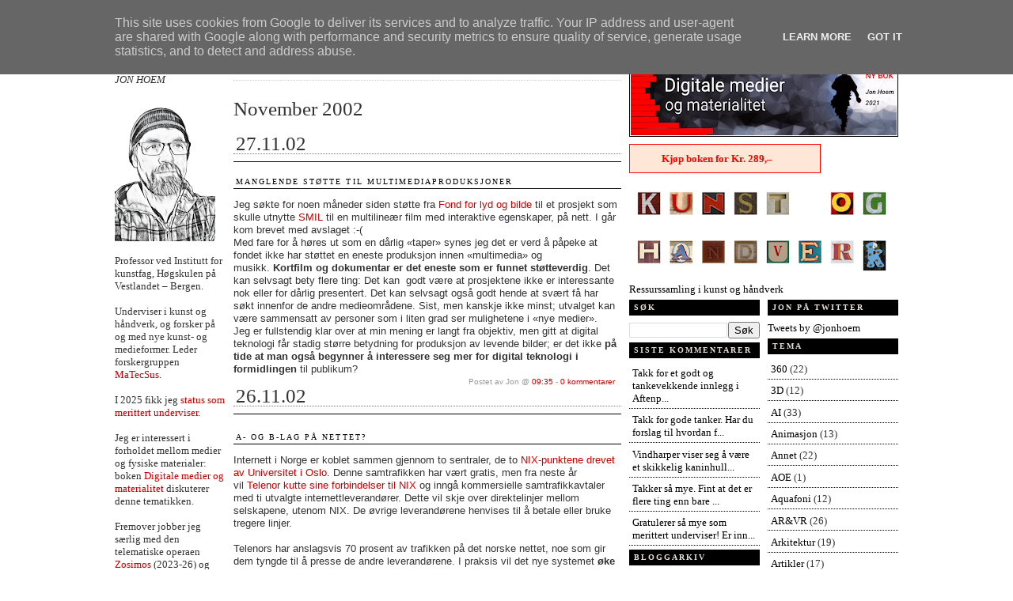

--- FILE ---
content_type: text/html; charset=UTF-8
request_url: https://blogg.infodesign.no/2002/11/
body_size: 35328
content:
<!DOCTYPE html>
<html dir='ltr' xmlns='http://www.w3.org/1999/xhtml' xmlns:b='http://www.google.com/2005/gml/b' xmlns:data='http://www.google.com/2005/gml/data' xmlns:expr='http://www.google.com/2005/gml/expr'>
<head>
<link href='https://www.blogger.com/static/v1/widgets/55013136-widget_css_bundle.css' rel='stylesheet' type='text/css'/>
<meta content='text/html; charset=UTF-8' http-equiv='Content-Type'/>
<meta content='blogger' name='generator'/>
<link href='https://blogg.infodesign.no/favicon.ico' rel='icon' type='image/x-icon'/>
<link href='https://blogg.infodesign.no/2002/11/' rel='canonical'/>
<link rel="alternate" type="application/atom+xml" title="JonblOGG - Atom" href="https://blogg.infodesign.no/feeds/posts/default" />
<link rel="alternate" type="application/rss+xml" title="JonblOGG - RSS" href="https://blogg.infodesign.no/feeds/posts/default?alt=rss" />
<link rel="service.post" type="application/atom+xml" title="JonblOGG - Atom" href="https://www.blogger.com/feeds/6018963376324183828/posts/default" />
<!--Can't find substitution for tag [blog.ieCssRetrofitLinks]-->
<meta content='https://blogg.infodesign.no/2002/11/' property='og:url'/>
<meta content='JonblOGG' property='og:title'/>
<meta content='' property='og:description'/>
<title>november 2002 | JonblOGG</title>
<link href='http://infodesign.no/infoikon.ico' rel='SHORTCUT ICON'/>
<style id='page-skin-1' type='text/css'><!--
/*
-----------------------------------------------
Blogger Template Style
Name:     Article
Released by: TheBlogTemplates.com
Designer: Pocket
URL:      http://www.blogbulk.com/
Date:     28 Dec 2008
----------------------------------------------- */
#navbar-iframe {
display: none !important;
}
/* Variable definitions
====================
<Variable name="bgcolor" description="Page Background Color"
type="color" default="#fff">
<Variable name="textcolor" description="Text Color"
type="color" default="#333">
<Variable name="linkcolor" description="Link Color"
type="color" default="#58a">
<Variable name="pagetitlecolor" description="Blog Title Color"
type="color" default="#666">
<Variable name="descriptioncolor" description="Blog Description Color"
type="color" default="#999">
<Variable name="titlecolor" description="Post Title Color"
type="color" default="#c60">
<Variable name="bordercolor" description="Border Color"
type="color" default="#ccc">
<Variable name="sidebarcolor" description="Sidebar Title Color"
type="color" default="#999">
<Variable name="sidebartextcolor" description="Sidebar Text Color"
type="color" default="#666">
<Variable name="visitedlinkcolor" description="Visited Link Color"
type="color" default="#999">
<Variable name="bodyfont" description="Text Font"
type="font" default="normal normal 100% Georgia, Serif">
<Variable name="headerfont" description="Sidebar Title Font"
type="font"
default="normal normal 78% 'Trebuchet MS',Trebuchet,Arial,Verdana,Sans-serif">
<Variable name="pagetitlefont" description="Blog Title Font"
type="font"
default="normal normal 200% Georgia, Serif">
<Variable name="descriptionfont" description="Blog Description Font"
type="font"
default="normal normal 78% 'Trebuchet MS', Trebuchet, Arial, Verdana, Sans-serif">
<Variable name="postfooterfont" description="Post Footer Font"
type="font"
default="normal normal 78% 'Trebuchet MS', Trebuchet, Arial, Verdana, Sans-serif">
<Variable name="startSide" description="Side where text starts in blog language"
type="automatic" default="left">
<Variable name="endSide" description="Side where text ends in blog language"
type="automatic" default="right">
*/
/* Use this with templates/template-twocol.html */
body {
background:#ffffff;
background-repeat:repeat-y;
background-position:top center;
margin:0;
color:#333333;
font:x-small Georgia Serif;
font-size/* */:/**/small;
font-size: /**/small;
text-align: center;
}
a:link {
color:#cc0000;
text-decoration:none;
}
a:visited {
color:#7f7f7f;
text-decoration:none;
}
a:hover {
color:#333333;
text-decoration:underline;
}
a img {
border-width:0;
}
/* Header
-----------------------------------------------
*/
#header-wrapper {
background:url();
background-repeat:no-repeat;
background-position:top center;
width:990px;
/* margin:0 auto 10px; */
/* border:1px dotted #666666; */
}
#header-inner {
background-position: center;
margin-left: auto;
margin-right: auto;
}
#header {
margin: 0px;
text-align: left;
color:#000000;
}
#header h1 {
margin:10px 5px 0;
padding:0px 20px .25em 0px;
line-height:1.2em;
text-transform:uppercase;
letter-spacing:.2em;
font: normal bold 264% Times, serif;
}
#header a {
color:#000000;
text-decoration:none;
}
#header a:hover {
color:#000000;
}
#header .description {
margin:0 5px 5px;
padding:0 20px 15px 6px;
max-width:600px;
text-transform:none;
letter-spacing:.1em;
line-height: 1.4em;
font: normal normal 86% 'Trebuchet MS', Trebuchet, Arial, Verdana, Sans-serif;
color: #000000;
}
#header img {
margin-left: auto;
margin-right: auto;
}
/* Menu
----------------------------------- */
#linkbar {
margin: 6px 0 0px 0px;
padding: 0px 0px 0px 0px;
width: 100%;
position: relative;
}
#linkbar ul {
margin: 0 auto;
padding: 5px 0 7px 5px;
text-align: left;
list-style-type:none;
}
#linkbar li {
display: inline;
margin: 0 auto;
padding: 0px 0px 0px 0px;
}
#linkbar h2 {
margin: 0px 0px 0px 0px;
padding: 0px 0px 0px 0px;
display: none;
visibility: hidden;
}
#linkbar a {
clear: both;
margin: 0 auto;
padding: 3px 10px 3px 12px;
text-decoration:none;
font-weight:bold;
font-family:verdana;
font-size:12px;
color: #000000;
border-left: 1px dotted #000000;
text-transform:uppercase;
}
#linkbar a:hover {
text-decoration:underline;
color:#666666;
}
/* Outer-Wrapper
----------------------------------------------- */
#outer-wrapper {
background:url();
width: 990px;
margin:0 auto;
padding:4px;
text-align:left;
font: normal normal 100% Georgia, Serif;
}
#main-wrapper {
width: 490px;
float: left;
word-wrap: break-word; /* fix for long text breaking sidebar float in IE */
overflow: hidden;     /* fix for long non-text content breaking IE sidebar float */
}
/* Sidebar-wrapper
----------------------------------------------- */
#sidebar-right{
float:right;
width:340px;
height:100%;
min-height:100%;
margin:0 0 5px 0;
}
#sidebar-right a:visited {
color:#7f7f7f;
text-decoration:none;
}
#sidebar-right .widget{
}
#lsidebar{
float:left;
width:165px
}
#rsidebar{
float:right;
width:165px
}
#sidebar-right .widget h2, #sidebar-right h2{
font-weight:bold;
font-size:10px;
font-family:verdana;
margin-top:5px;
color:#e8e1da;
background-color:#000000;
padding:3px 3px 3px 6px;
}
#sidebar-right a{
color:#000000;
text-decoration:none
}
#sidebar-right a:hover{
color:#999999;
}
#sidebar-right a:visited {
color:#7f7f7f;
text-decoration:none;
}
#sidebar-right ul{
list-style-type:none;
margin:0 0 5px 0;
padding:0
}
#sidebar-right ul li{
background-color:;
border-bottom:1px dotted #000000;
margin-bottom:0.2em;
padding:0.3em
}
#sidebar-right ul li ul{
list-style-type:square;
margin-left:8px;
padding:0;
border:0
}
#sidebar-right ul li ul li{
border:0
}
/* Headings
----------------------------------------------- */
h2 {
margin:1.5em 0 .75em;
font:normal normal 78% 'Trebuchet MS',Trebuchet,Arial,Verdana,Sans-serif;
line-height: 1.4em;
text-transform:uppercase;
letter-spacing:.2em;
color:#000000;
}
/* Posts
-----------------------------------------------
*/
h2.date-header {
margin:1.5em 0 .5em;
}
.date-header {
display:none;
}
#mydate {
border-bottom:1px dotted #000000;
margin:-5px 0 1.5em;
font-family:arial;
font-size:10px;
line-height: 2em;
text-transform:none;
font-style:italic;
letter-spacing:.1em;
color:#000000;
}
.post {
background: url(https://blogger.googleusercontent.com/img/b/R29vZ2xl/AVvXsEj3JDYxAijOn3LT8Urn00-4OmPfUq9sqpj6NckhrtJDcNGcL_O76AWomG8YtP1kuywbpsGPHZhIl0LIOYGnAIX1jtFPpBaT0_g0OeVikqtSFaEwG3SO2DcoGbPn7PKRWCh5bN6E5dFJgww/s320/postdeler.png);
background-repeat: no-repeat;
background-position: bottom center;
margin:.5em 0 1.5em;
padding-bottom:3em;
}
.post h3 {
margin:.25em 0 0;
padding:0 0 4px;
font-size:190%;
font-weight:normal;
line-height:1.4em;
color:#333333;
}
.post h3 a, .post h3 a:visited, .post h3 strong {
display:block;
text-decoration:none;
color:#333333;
font-weight:normal;
}
.post h3 strong, .post h3 a:hover {
color:#666666;
}
.post-body {
margin:0 0 .75em;
line-height:1.6em;
}
.post-body blockquote {
line-height:1.3em;
}
.post-footer {
margin: .75em 0;
color:#000000;
text-transform:uppercase;
letter-spacing:0em;
font: normal normal 86% Arial, sans-serif;
line-height: 2em;
}
.comment-link {
/* IE5.0/Win doesn't apply padding to inline elements,
so we hide these two declarations from it */
background/* */:/**/url() no-repeat center center;
padding-right:11px;
padding-left:12px;
padding-top:4px;
float:right;
padding-bottom:8px;
margin-top:-14px;
font-weight:bold;
font-size:10px;
font-family:times;
font-style:normal;
line-height: 2.6em;
text-transform:none;
letter-spacing:0em;
color:#000000;
}
.comment-link2 {
font-weight:normal;
font-size:12px;
font-family:arial;
font-style:normal;
line-height: 1.6em;
text-transform:none;
letter-spacing:0em;
color:#000000;
margin-left:2px;
margin-right:2px;
}
.comment-link3 {
font-weight:normal;
font-size:12px;
font-family:arial;
font-style:normal;
line-height: 1.6em;
text-transform:none;
letter-spacing:0em;
color:#000000;
margin-left:2px;
margin-right:2px;
}
.post-labels {
font-weight:normal;
font-size:12px;
font-family:arial;
font-style:normal;
line-height: 1.6em;
text-transform:none;
letter-spacing:0em;
color:#000000;
}
.post img {
padding:4px;
border:1px solid #cccccc;
}
.post blockquote {
margin:1em 20px;
}
.post blockquote  {
border-top: 1px dotted #666666;
border-left: 1px dotted #666666;
border-right: 1px dotted #666666;
border-bottom: 1px dotted #666666;
margin: 6px 10px;
padding: 10px 15px 10px 15px;
font-size: 1em;
font-style:italic;
line-height:1.4em;
}
/* Comments
----------------------------------------------- */
#comments h4 {
margin: 1em 3em;
font-weight: bold;
line-height: 1.4em;
color: #000000;
}
#comments-block {
margin-left:1.5em;
line-height:1.6em;
color: black;
padding: 1em;
}
#comments-block .comment-author {margin:.5em 0;}
#comments-block .comment-body {margin:0 auto; }
#comments-block .comment-footer {
margin:3px 0 2em;
line-height: 1.4em;
letter-spacing:.1em;
font-size:9px;
border-bottom:1px dotted #000000;
}
#comments-block .comment-body p {
margin:0 0 0 0;
padding: 0 0 5px 0;
font-size:12px;
}
.deleted-comment {
font-style:italic;
color:gray;
}
.comment-body-author {
background:url(https://lh3.googleusercontent.com/blogger_img_proxy/AEn0k_tn5YxZmCU7VKOET8OAG6d28MLxb-KaxwthOEHYTi7Zl6I27kx_4jHARZIETNgxwg0hqv56bmsM-KLeiC-IB0H9J4knlB0=s0-d);
background-repeat:no-repeat;
background-position:top right;
margin:0;
padding:0 0 0 0px;
}
.comment-body-author p {
margin:0 46px 0 0;
padding: 0 0 5px 0;
font-size:12px;
}
#blog-pager-newer-link {
float: left;
}
#blog-pager-older-link {
float: right;
}
#blog-pager {
text-align: center;
}
.feed-links {
clear: both;
line-height: 2.5em;
padding-left:70px;
}
.main .widget {
border-bottom:1px dotted #cccccc;
margin:0 0 1.5em;
padding:0 0 1.5em;
}
.main .Blog {
border-bottom-width: 0;
}
.blogger-iframe-colorize {
margin:0 0 0 70px;
}
/* Profile
----------------------------------------------- */
.profile-img {
float: left;
margin-top: 0;
margin-right: 5px;
margin-bottom: 5px;
margin-left: 0;
padding: 4px;
border: 1px solid #cccccc;
}
.profile-data {
margin:0;
text-transform:uppercase;
letter-spacing:.1em;
font: normal normal 86% Arial, sans-serif;
color: #000000;
font-weight: bold;
line-height: 1.6em;
}
.profile-datablock {
font-size:12px;
text-align: justify;
margin:.5em 0 .5em;
}
.profile-textblock {
margin: 0.5em 0;
line-height: 1.6em;
}
.profile-link {
font-family:arial;
text-transform: uppercase;
letter-spacing:0;
font-size:9px;
margin-left:6px;
}
/* Footer
----------------------------------------------- */
#footer {
width:990px;
clear:both;
margin:0 auto;
line-height: 1.6em;
text-transform:uppercase;
letter-spacing:.1em;
text-align: center;
}
#klo{
color: #000000;
padding-top: 0px;
width: 990px;
border-top: 1px dotted #000000;
clear: both;
padding-bottom:7px;
text-align: center;
margin:0 auto;
}
#footer-wrapper {
color: #000000;
width: 990px;
clear: both;
margin:0 auto;
}
#footer-column-container {
width:990px;
margin:0 auto;
clear:both;
color:#000000;
}
.footer-column h2 {
font-weight:bold;
font-size:10px;
font-family:verdana;
margin-top:20px;
color:#e8e1da;
background-color:#000000;
padding:3px 3px 3px 6px;
}
#footer-wrapper a{
color:#000000;
text-decoration:none
}
#footer-wrapper a:hover{
color:#999999;
}
#sidebar-right a:visited {
color:#7f7f7f;
text-decoration:none;
}
#footer-wrapper ul{
list-style-type:none;
margin:0 0 10px 0;
padding:0
}
#footer-wrapper ul li{
background-color:;
border-bottom:1px dotted #000000;
margin-bottom:0.2em;
padding:0.3em
}
#footer-wrapper ul li ul{
list-style-type:square;
margin-left:1.5em;
padding:0;
border:0
}
#footer-wrapper ul li ul li{
border:0
}
.footer-column {
padding:10px;
}
.footer-bottom {
border:1px solid #000000;
padding: 0px;
font-size:8px;
}
/* Page Elements Fix
----------------------------------------------- */
body#layout #outer-wrapper {
width: 830px;
margin-left: auto;
margin-right: auto;
}
body#layout #header-wrapper {
margin-left: 0px;
margin-right: 0px;
width: 830px;
}
body#layout #main-wrapper {
margin-left: 0px;
margin-right: 0px;
width: 500px;
padding: 0 0 0 0;
}
body#layout #sidebar-right {
margin-left: 0px;
margin-right: 0px;
width: 380px;
padding: 0 0 0 0px;
}
body#layout #lsidebar{
float:left;
width:140px
}
body#layout #rsidebar{
float:right;
width:140px
}
body#layout #footer {
width:830px;
margin:0 auto;
padding-top:15px;
}
body#layout #footer-wrapper {
width:830px;
margin:0 auto;
padding-top:15px;
}
body#layout #footer-column-container{
width:8;
margin:0 auto;
padding-top:15px;
}
body#layout #klo{
width:830px;
margin:0 auto;
padding-top:15px;
}

--></style>
<link href='https://www.blogger.com/dyn-css/authorization.css?targetBlogID=6018963376324183828&amp;zx=d2ab4c30-b2bf-45e3-8a83-3949266f492d' media='none' onload='if(media!=&#39;all&#39;)media=&#39;all&#39;' rel='stylesheet'/><noscript><link href='https://www.blogger.com/dyn-css/authorization.css?targetBlogID=6018963376324183828&amp;zx=d2ab4c30-b2bf-45e3-8a83-3949266f492d' rel='stylesheet'/></noscript>
<meta name='google-adsense-platform-account' content='ca-host-pub-1556223355139109'/>
<meta name='google-adsense-platform-domain' content='blogspot.com'/>

<script type="text/javascript" language="javascript">
  // Supply ads personalization default for EEA readers
  // See https://www.blogger.com/go/adspersonalization
  adsbygoogle = window.adsbygoogle || [];
  if (typeof adsbygoogle.requestNonPersonalizedAds === 'undefined') {
    adsbygoogle.requestNonPersonalizedAds = 1;
  }
</script>


</head>
<body>
<div class='navbar section' id='navbar'><div class='widget Navbar' data-version='1' id='Navbar1'><script type="text/javascript">
    function setAttributeOnload(object, attribute, val) {
      if(window.addEventListener) {
        window.addEventListener('load',
          function(){ object[attribute] = val; }, false);
      } else {
        window.attachEvent('onload', function(){ object[attribute] = val; });
      }
    }
  </script>
<div id="navbar-iframe-container"></div>
<script type="text/javascript" src="https://apis.google.com/js/platform.js"></script>
<script type="text/javascript">
      gapi.load("gapi.iframes:gapi.iframes.style.bubble", function() {
        if (gapi.iframes && gapi.iframes.getContext) {
          gapi.iframes.getContext().openChild({
              url: 'https://www.blogger.com/navbar/6018963376324183828?origin\x3dhttps://blogg.infodesign.no',
              where: document.getElementById("navbar-iframe-container"),
              id: "navbar-iframe"
          });
        }
      });
    </script><script type="text/javascript">
(function() {
var script = document.createElement('script');
script.type = 'text/javascript';
script.src = '//pagead2.googlesyndication.com/pagead/js/google_top_exp.js';
var head = document.getElementsByTagName('head')[0];
if (head) {
head.appendChild(script);
}})();
</script>
</div></div>
<div id='outer-wrapper'><div id='wrap2'>
<!-- skip links for text browsers -->
<span id='skiplinks' style='display:none;'>
<a href='#main'>skip to main </a> |
      <a href='#sidebar'>skip to sidebar</a>
</span>
<div id='header-wrapper'>
<div class='header section' id='header'><div class='widget Header' data-version='1' id='Header1'>
<div id='header-inner'>
<a href='https://blogg.infodesign.no/' style='display: block'>
<img alt='JonblOGG' height='70px; ' id='Header1_headerimg' src='https://blogger.googleusercontent.com/img/b/R29vZ2xl/AVvXsEia7quge0jPOuXBHoEiGGemQwAqq3qq-m3qohyuz7fcIGd5EzXnXBu_kfILBQkL9hg6rG5NsalLbzkjAlRnI5SoQovA_MW3SmqhQ_0uyEu8enNU9s9fvDAVtCHyJnwAhw5yF9TbcjzZvEo/s1600-r/bakgrunn_banner_990.png' style='display: block' width='990px; '/>
</a>
</div>
</div></div>
</div>
<div id='linkbar-wrapper'>
<div class='linkbar no-items section' id='linkbar'>
</div>
</div>
<div id='content-wrapper'>
<div style='float:left; margin-right:10px; width:140px'><div class='left section' id='left123'><div class='widget HTML' data-version='1' id='HTML3'>
<div class='widget-content'>
<!-- p><a href="http://docs.google.com/Doc?id=dcd6qb3s_1284gztg5mgr" title="Hva jeg har holdt på med de siste årene">Jon Hoem - CV</a></p -->

<p><i>JON HOEM</i>
<br /><br />
<a href="https://blogger.googleusercontent.com/img/b/R29vZ2xl/AVvXsEg461ydC2KjqcTx_VKE5ZtAIKwlFIaDMornrBg39SEaHP1RPX0nGOUv5fp7yVu49Vl6B-XuNHqRKvGcAklQG5no_yQQMiWDdIVzfhwd6uVYCwwL7732rBz7JeKGeAmsafNbO_1suGlu7oI/s1600/jon_hoem_img.png"><img src="https://blogger.googleusercontent.com/img/b/R29vZ2xl/AVvXsEg461ydC2KjqcTx_VKE5ZtAIKwlFIaDMornrBg39SEaHP1RPX0nGOUv5fp7yVu49Vl6B-XuNHqRKvGcAklQG5no_yQQMiWDdIVzfhwd6uVYCwwL7732rBz7JeKGeAmsafNbO_1suGlu7oI/s180/jon_hoem_img.png" /></a>


<!-- a href="https://blogger.googleusercontent.com/img/b/R29vZ2xl/AVvXsEj3ltVdFfG_3SWL7DpXgOvHIRyQ9NYvA7klXWnrEOYsZVpp2CjOWk-Xmu4E5IGDkNBoYA5dOoiTegJzStOWkfqCA79F8AEgJXnwPlltgfj6bk_00l2-Jd5F6aqt1wEeVxvCIrAywfLKvrs/s1600/kaffenerver.jpg"><img src="https://docs.google.com/drawings/d/e/2PACX-1vSsy6Nc5F7ZoeFkyxV9XHxDGj3-DdGgH6Gu1-MoZ4pNViqDIYHY_A7zDkzPNwrgANQdprCWaAE3KUai/pub?w=140&amp;h=138" / -->

</p>Professor ved Institutt for kunstfag, Høgskulen på Vestlandet &#8211; Bergen. <br /><br />Underviser i kunst og  håndverk, og forsker på og med nye kunst- og medieformer. Leder forskergruppen <a href="https://www.hvl.no/forsking/gruppe/matecsus/">MaTecSus</a>.<br /><br />

I 2025 fikk jeg <a href="https://underviser.infodesign.no/">status som merittert underviser</a>.

<br /><br />Jeg er interessert i forholdet mellom medier og fysiske materialer: boken <a href="https://materialitet.infodesign.no/">Digitale medier og materialitet</a> diskuterer denne tematikken.<br /><br />

Fremover jobber jeg særlig med den telematiske operaen <a href="https://www.zosimos.no/">Zosimos</a> 
 (2023-26) og (støy)instrumentet <a href="https://www.sonicgreenhouse.no/">Sonic Greenhouse</a>. 

<br /><br />Nylig avsluttede prosjekter: <a href="https://kistoryline.infodesign.no/">KI-Storyline</a>, <a href="https://foredrag.infodesign.no/kunstprosjekter/pappelonia-2024">Pappelonia</a>, <a href="https://foredrag.infodesign.no/kunstprosjekter/sonus-2023">Sonus</a> (2023), <a href="https://sampling.hvlkompetanse.no/">Sampling av lyd og bærekraft</a> (2022-), "<a href="https://blogg.infodesign.no/2021/04/auditomosjon-frste-prototype-og-visning.html">Auditomosjon</a>" (2021-23) og "<a href="https://blogg.infodesign.no/search/label/Aquafoni">Aquafoni</a>" (2022). 

<br /><br />Videre <a href="https://blogg.infodesign.no/search/label/Sf%C3%A6riske%20medier">sfæriske medier</a>, ulike former for roboter, mm.



<p>Min <a href="https://avhandling.infodesign.no/" title="Doktoravhandling - Personal Publishing Environments">Dr.-avhandling om personlig publisering</a> (2009).<br /><br /><a href="http://scholar.google.no/citations?user=ELR545IAAAAJ" title="Side på GoogleScholar">Siterte artikler</a> og <a href= "https://app.cristin.no/search.jsf?t=jon%20hoem&type=result&filter=person_idfacet~39751&sort=publ_year_desc">publikasjoner i Cristin</a>.</p>
</div>
<div class='clear'></div>
</div><div class='widget HTML' data-version='1' id='HTML7'>
<h2 class='title'>FoU</h2>
<div class='widget-content'>
I 2021 ga jeg ut boken <a href="https://materialitet.infodesign.no/bestill-boken"><i>Digitale medier og materialitet</i></a>.
<br /><br /><a href="https://sites.google.com/view/robotassistertundervisning/">Robotassistert undervisning</a>
<p>
<a href="http://foredrag.infodesign.no/">Foredrag og formidling</a></p><a href="http://foredrag.infodesign.no/kunstprosjekter">(Kunst)prosjekter</a>
</div>
<div class='clear'></div>
</div><div class='widget HTML' data-version='1' id='HTML8'>
<h2 class='title'>Annet</h2>
<div class='widget-content'>
<p><a href="https://tekst2null.infodesign.no" style="font-size: 100%;"><img alt="" border="0" id="BLOGGER_PHOTO_ID_5449379386913928562" src="https://blogger.googleusercontent.com/img/b/R29vZ2xl/AVvXsEhHGWrdMUjr1kA_T6LF1inUpGbIn79S1Oo-P0bBSIGt4ztdxJnR9RFg-5wyrimB_EkuUIl3YfasR9tQBTG6OzztfP1GgMqXNeKg9h2d2wtNakBMZmqUP8odXbsSuT3w3-vaQccnJkuqoxw/s200/tekst2null_cover.jpg" style="border: 1px solid black; padding: 1px; cursor: pointer; height: 140px; width: 140px;" / /></a></p><!-- <a href="http://tekst2null.blogspot.com/?m=1"><img alt="qr kode til mobil versjon av tekst2null.blogspot.com" src="https://blogger.googleusercontent.com/img/b/R29vZ2xl/AVvXsEh4m8xyq-zDzAC1mvpEfDIgpkr_QC__1J97PuM3-YLZRtEvHhZs4njrAIT_xuBGrZFW8HXX0BfqpEiqrKztpy6cUC-lF3bMWLXbBenWleeZVbyFCZ1aAj69y-x2VVhYp5dTpJNluY0-MJY/s1600/t2n_QR.png" width="145" / /></a>br /><br /><img src="https://blogger.googleusercontent.com/img/b/R29vZ2xl/AVvXsEicqXZaRJYbT2V4a1NvuImI_F_C2k4Q_5vH0jVQlYePkH75FJ44gr4Nb5HA1edRagsjHFR06ksq4q4GX9QH3zdNy6sR7kxJ3rkoD7fhV8NacDgnaMAxYrmz9EwlY-4IWNo0Scv_YQIh89TB//" style="cursor: pointer; height: 72px; width: 141px;" / / --><span style="font-weight:bold;">Papirutgaven av <a href="http://tekst2null.blogspot.no">Tekst 2 null</a> er utsolgt, men<a href="https://tekst2null.infodesign.no/"> innholdet får et nytt liv på dette nettstedet.</a></span><br /><br /><a href="https://sites.google.com/site/dritprat/"><img width="150" src="https://blogger.googleusercontent.com/img/b/R29vZ2xl/AVvXsEhHAXXtCyFXlRu4Hc8PK-NfBC2KXqjVGA_jHw4GZ0FDcam5Zot4Mc_toPhms7reYdV06Qb86iwK1crHtXak1yISiQFrYO3VlPX-Mlfig2nKshyarNMoItMEkwGIXXzS3q47nGCV7LiBiknW9jOC3Ij5otBcsXuNsnLpSZaiB5ExyJyCwPL8i0vFttd6/s150/dritprat.png" /></a>
</div>
<div class='clear'></div>
</div></div></div>
<div id='crosscol-wrapper' style='text-align:center'>
<div class='crosscol no-items section' id='crosscol'></div>
</div>
<div id='main-wrapper'>
<div class='main section' id='main'><div class='widget HTML' data-version='1' id='HTML9'>
<div class='widget-content'>
<div id="google_translate_element" style="height: 1px;"></div><script>
function googleTranslateElementInit() {
new google.translate.TranslateElement({
pageLanguage: 'no'
}, 'google_translate_element');
}
</script><script src="//translate.google.com/translate_a/element.js?cb=googleTranslateElementInit"></script>
</div>
<div class='clear'></div>
</div><div class='widget Blog' data-version='1' id='Blog1'>
<div class='blog-posts hfeed'>

          <div class="date-outer">
        
<h2 class='date-header'><span>1. november 2002</span></h2>

          <div class="date-posts">
        
<div class='post-outer'>
<div class='post hentry'>
<a name='2738378997076117428'></a>
<h3 class='post-title entry-title'>
<a href='https://blogg.infodesign.no/2002/11/november-2002.html'>November 2002</a>
</h3>
<div class='post-header-line-1'></div>
<div class='post-body entry-content'>
<h3 class="dato" style="background-color: white; border-bottom-color: grey; border-bottom-style: dotted; border-bottom-width: 1px; border-bottom: 1px dotted grey; font-family: san-serif; line-height: 16.64px; margin-top: 15px; padding-left: 3px;">
27.11.02</h3>
<a href="http://infodesign.no/arkiv/%3C$BlogItemNumber$" style="background-color: white; font-family: verdana, helvetica, arial, sans-serif; font-size: 12.8px; line-height: 16.64px;"></a><span face="verdana, helvetica, arial, sans-serif" style="background-color: white; font-size: 12.8px; line-height: 16.64px;"></span><h2 style="background-color: white; border-bottom-color: black; border-bottom-style: solid; border-bottom-width: 1px; border-bottom: 1px solid black; font-family: san-serif; line-height: 16.64px; margin: 4px 0pt 12px; padding-left: 3px; padding-top: 5px;">
<a href="http://infodesign.no/2002/11/manglende-st-interessere-seg-mer-for.htm" style="text-decoration: none;"></a></h2>
<div style="background-color: white; clear: both; font-family: verdana, helvetica, arial, sans-serif; font-size: 12.8px; line-height: 16.64px;">
</div>
<h2 style="background-color: white; border-bottom-color: black; border-bottom-style: solid; border-bottom-width: 1px; border-bottom: 1px solid black; font-family: san-serif; line-height: 16.64px; margin: 4px 0pt 12px; padding-left: 3px; padding-top: 5px;">
Manglende støtte til multimediaproduksjoner</h2>
<div style="background-color: white; font-family: verdana, helvetica, arial, sans-serif; font-size: 12.8px; line-height: 16.64px;">
Jeg søkte for noen måneder siden støtte fra&nbsp;<a href="http://domino.adcomdata.net/Apps/NKR/articles.nsf/lupTagsByUNID/08EF96A05A3F174DC1256B28004DB8AE%21OpenDocument" title="Tidligere Norsk Kassettavgiftsfond">Fond for lyd og bilde</a>&nbsp;til et prosjekt som skulle utnytte&nbsp;<a href="http://www.w3.org/AudioVideo/">SMIL</a>&nbsp;til en multilineær film med interaktive egenskaper, på nett. I går kom brevet med avslaget :-(<br />Med fare for å høres ut som en dårlig &#171;taper&#187; synes jeg det er verd å påpeke at fondet ikke har støttet en eneste produksjon innen &#171;multimedia&#187; og musikk.&nbsp;<b>Kortfilm og dokumentar er det eneste som er funnet støtteverdig</b>. Det kan selvsagt bety flere ting: Det kan &nbsp;godt være at prosjektene ikke er interessante nok eller for dårlig presentert. Det kan selvsagt også godt hende at svært få har søkt innenfor de andre medieområdene. Sist, men kanskje ikke minst; utvalget kan være sammensatt av personer som i liten grad ser mulighetene i &#171;nye medier&#187;.<br />Jeg er fullstendig klar over at min mening er langt fra objektiv, men gitt at digital teknologi får stadig større betydning for produksjon av levende bilder; er det ikke&nbsp;<b>på tide at man også begynner å interessere seg mer for digital teknologi i formidlingen</b>&nbsp;til publikum?</div>
<div style="background-color: white; clear: both; font-family: verdana, helvetica, arial, sans-serif; font-size: 12.8px; line-height: 16.64px; padding-bottom: 0.25em;">
</div>
<div class="byline" style="background: none 0% 50% repeat scroll white; border-style: none; color: #999999; float: right; font-family: verdana, helvetica, arial, sans-serif; font-size: 0.8em; line-height: 16.64px; margin-right: 3px; margin-top: -3px; padding-right: 5px; text-align: right;">
Postet av Jon @&nbsp;<a href="http://infodesign.no/2002/11/manglende-st-interessere-seg-mer-for.htm" title="Permanent lenke">09:35</a>&nbsp;-&nbsp;<a class="snap_nopreview" href="http://infodesign.no/2002/11/manglende-st-interessere-seg-mer-for.htm#comments">0 kommentarer</a></div>
<h3 class="dato" style="background-color: white; border-bottom-color: grey; border-bottom-style: dotted; border-bottom-width: 1px; border-bottom: 1px dotted grey; font-family: san-serif; line-height: 16.64px; margin-top: 15px; padding-left: 3px;">
26.11.02</h3>
<a href="http://infodesign.no/arkiv/%3C$BlogItemNumber$" style="background-color: white; font-family: verdana, helvetica, arial, sans-serif; font-size: 12.8px; line-height: 16.64px;"></a><span face="verdana, helvetica, arial, sans-serif" style="background-color: white; font-size: 12.8px; line-height: 16.64px;"></span><h2 style="background-color: white; border-bottom-color: black; border-bottom-style: solid; border-bottom-width: 1px; border-bottom: 1px solid black; font-family: san-serif; line-height: 16.64px; margin: 4px 0pt 12px; padding-left: 3px; padding-top: 5px;">
<a href="http://infodesign.no/2002/11/og-b-lag-pr.htm" style="text-decoration: none;"></a></h2>
<div style="background-color: white; clear: both; font-family: verdana, helvetica, arial, sans-serif; font-size: 12.8px; line-height: 16.64px;">
</div>
<h2 style="background-color: white; border-bottom-color: black; border-bottom-style: solid; border-bottom-width: 1px; border-bottom: 1px solid black; font-family: san-serif; line-height: 16.64px; margin: 4px 0pt 12px; padding-left: 3px; padding-top: 5px;">
A- og B-lag på nettet?</h2>
<div style="background-color: white; font-family: verdana, helvetica, arial, sans-serif; font-size: 12.8px; line-height: 16.64px;">
Internett i Norge er koblet sammen gjennom to sentraler, de to&nbsp;<a href="http://www.uio.no/nix/" title="Norwegian Internet eXchange">NIX-punktene drevet av Universitet i Oslo</a>. Denne samtrafikken har vært gratis, men fra neste år vil&nbsp;<a href="http://www.computerworld.no/index.cfm?fuseaction=artikkel&amp;id=AA9BF6E7-F368-A4A6-66DAA861CD4376EE">Telenor kutte sine forbindelser til NIX</a>&nbsp;og inngå kommersielle samtrafikkavtaler med ti utvalgte internettleverandører. Dette vil skje over direktelinjer mellom selskapene, utenom NIX. De øvrige leverandørene henvises til å betale eller bruke tregere linjer.<br /><br />Telenors har anslagsvis 70 prosent av trafikken på det norske nettet, noe som gir dem tyngde til å presse de andre leverandørene. I praksis vil det nye systemet&nbsp;<b>øke prisene for de som har sine nettssider hos de mindre Internett-leverandører</b>. Selv har Telenor økonomisk makt til ikke å sette opp sine priser, noe som igjen kan føre til at de stjeler kunder fra disse leverandørene.<br /><br />Tilgang til Internett bør ikke være styrt av utelukkende kommersielle hensyn. I så tilfelle vil store selskap - som Telenor - skaffe seg&nbsp;<b>markedsmakt som kan være svært uheldig i kombinasjon med interesser som innholdsleverandør</b>.</div>
<div style="background-color: white; clear: both; font-family: verdana, helvetica, arial, sans-serif; font-size: 12.8px; line-height: 16.64px; padding-bottom: 0.25em;">
</div>
<div class="byline" style="background: none 0% 50% repeat scroll white; border-style: none; color: #999999; float: right; font-family: verdana, helvetica, arial, sans-serif; font-size: 0.8em; line-height: 16.64px; margin-right: 3px; margin-top: -3px; padding-right: 5px; text-align: right;">
Postet av Jon @&nbsp;<a href="http://infodesign.no/2002/11/og-b-lag-pr.htm" title="Permanent lenke">15:02</a>&nbsp;-&nbsp;<a class="snap_nopreview" href="http://infodesign.no/2002/11/og-b-lag-pr.htm#comments">0 kommentarer</a></div>
<h3 class="dato" style="background-color: white; border-bottom-color: grey; border-bottom-style: dotted; border-bottom-width: 1px; border-bottom: 1px dotted grey; font-family: san-serif; line-height: 16.64px; margin-top: 15px; padding-left: 3px;">
25.11.02</h3>
<a href="http://infodesign.no/arkiv/%3C$BlogItemNumber$" style="background-color: white; font-family: verdana, helvetica, arial, sans-serif; font-size: 12.8px; line-height: 16.64px;"></a><span face="verdana, helvetica, arial, sans-serif" style="background-color: white; font-size: 12.8px; line-height: 16.64px;"></span><h2 style="background-color: white; border-bottom-color: black; border-bottom-style: solid; border-bottom-width: 1px; border-bottom: 1px solid black; font-family: san-serif; line-height: 16.64px; margin: 4px 0pt 12px; padding-left: 3px; padding-top: 5px;">
<a href="http://infodesign.no/2002/11/mer-om-film.htm" style="text-decoration: none;"></a></h2>
<div style="background-color: white; clear: both; font-family: verdana, helvetica, arial, sans-serif; font-size: 12.8px; line-height: 16.64px;">
</div>
<h2 style="background-color: white; border-bottom-color: black; border-bottom-style: solid; border-bottom-width: 1px; border-bottom: 1px solid black; font-family: san-serif; line-height: 16.64px; margin: 4px 0pt 12px; padding-left: 3px; padding-top: 5px;">
Mer om film...</h2>
<div style="background-color: white; font-family: verdana, helvetica, arial, sans-serif; font-size: 12.8px; line-height: 16.64px;">
<a href="http://home.hib.no/mediesenter/hvemervi/ansatte/hvem_lisbeth.html">Lisbeth</a>&nbsp;tipset meg om et par interessante nettsteder etter at jeg hadde vært innom henne og promotert Malcom Le Grice.&nbsp;<a href="http://www.res.com/magazine/index-home.html">restart</a>&nbsp;er et nettmagasin for eksperimentell film, mens&nbsp;<a href="http://www.onedotzero.com/new/frames.html">onedotzero&nbsp;</a>er en oganisasjon for folk som jobber i grenselandet mellom film, video og rene datamedier.</div>
<div style="background-color: white; clear: both; font-family: verdana, helvetica, arial, sans-serif; font-size: 12.8px; line-height: 16.64px; padding-bottom: 0.25em;">
</div>
<div class="byline" style="background: none 0% 50% repeat scroll white; border-style: none; color: #999999; float: right; font-family: verdana, helvetica, arial, sans-serif; font-size: 0.8em; line-height: 16.64px; margin-right: 3px; margin-top: -3px; padding-right: 5px; text-align: right;">
Postet av Jon @&nbsp;<a href="http://infodesign.no/2002/11/mer-om-film.htm" title="Permanent lenke">11:31</a>&nbsp;-&nbsp;<a class="snap_nopreview" href="http://infodesign.no/2002/11/mer-om-film.htm#comments">0 kommentarer</a></div>
<a href="http://infodesign.no/arkiv/%3C$BlogItemNumber$" style="background-color: white; font-family: verdana, helvetica, arial, sans-serif; font-size: 12.8px; line-height: 16.64px;"></a><span face="verdana, helvetica, arial, sans-serif" style="background-color: white; font-size: 12.8px; line-height: 16.64px;"></span><h2 style="background-color: white; border-bottom-color: black; border-bottom-style: solid; border-bottom-width: 1px; border-bottom: 1px solid black; font-family: san-serif; line-height: 16.64px; margin: 4px 0pt 12px; padding-left: 3px; padding-top: 5px;">
<a href="http://infodesign.no/2002/11/eksperimentell-film-har-nettopp-kommet.htm" style="text-decoration: none;"></a></h2>
<div style="background-color: white; clear: both; font-family: verdana, helvetica, arial, sans-serif; font-size: 12.8px; line-height: 16.64px;">
</div>
<h2 style="background-color: white; border-bottom-color: black; border-bottom-style: solid; border-bottom-width: 1px; border-bottom: 1px solid black; font-family: san-serif; line-height: 16.64px; margin: 4px 0pt 12px; padding-left: 3px; padding-top: 5px;">
Eksperimentell film</h2>
<div class="separator" style="clear: both; text-align: center;">
<a href="https://blogger.googleusercontent.com/img/b/R29vZ2xl/AVvXsEh2haP-QcpCoHb4h8SZ_oFDij0hqLcahNq4sx066EFWweH9v-0QBDQI5k1BE12pQmGJ4AZZ5FDDqggxuzNYBLd-1kxy0hdhuAMD45ZGv6w43jMvqRrq33ZNqBMhRyM5MO36Lj1GsGImV-A/s1600/le_grice.jpg" style="clear: right; float: right; margin-bottom: 1em; margin-left: 1em;"><img border="0" src="https://blogger.googleusercontent.com/img/b/R29vZ2xl/AVvXsEh2haP-QcpCoHb4h8SZ_oFDij0hqLcahNq4sx066EFWweH9v-0QBDQI5k1BE12pQmGJ4AZZ5FDDqggxuzNYBLd-1kxy0hdhuAMD45ZGv6w43jMvqRrq33ZNqBMhRyM5MO36Lj1GsGImV-A/s1600/le_grice.jpg" /></a></div>
<div style="background-color: white; font-family: verdana, helvetica, arial, sans-serif; font-size: 12.8px; line-height: 16.64px;">
Har nettopp kommet tilbake fra et todagers&nbsp;<a href="http://www.film.su.se/norfa/">NorFA</a><a href="http://www.film.su.se/norfa/">-seminar</a>&nbsp;i Stockholm. Seminaret dreide seg i hovedsak om&nbsp;<a href="http://www.lfmc.org/filmmakerspages/malcolmlegricepage.htm">Malcolm Le Grices</a>&nbsp;arbeid med eksperilentell film og - video. Le Grice viste en lang rekke filmer fra slutten av 60-tallet og frem til i dag. En rød tråd er hans uttalte mål om å bryte med tradisjonelle, narrative strukturer.<br /><br />Det jeg syntes var mest interessant var noen av konseptene bak hans senere arbeider. Le Grice har katalogisert 50-60 timer råmateriale i en omfattende database, der hvert klipp er tildelt metadata. Databasen blir deretter brukt for å finne ulike sammenhenger i råmaterialt og deretter generere en editliste som ligger til grunn for sekvenser i filmene. I dette tilfellet foretas den endelige editeringen manuelt, men veien er ikke langt til å bruke en lignende tilnærming koblet til ulike former for interaktivitet.<br /><br />Bildene er fra ?<a href="http://www.circusweb.org/pdf/content042.pdf">Even a Cyclops Pays the Ferryman</a>?.<br /><br />Helt på tampen fikk vi også sett et par filmer av&nbsp;<a href="http://www.fdk-berlin.de/arsenal/text2002/1002still.html">Gunvor Nelson</a>.<br /><br />Stockholms filmfestival fikk vi imidlertid ikke tid til, men de har blant annet en&nbsp;<a href="http://ifestival.filmfestivalen.se/ifestival.html">egen sesjon med filmer på nettet</a>.<br /><br /><b>Noe annet</b>: jeg dumpet over et&nbsp;<a href="http://www.skiften.com/arkiv/kommentar40_1.html">intevju med Lev Manovich</a>&nbsp;som ha ga i forbindelse med en&nbsp;<a href="http://www.skiften.com/forelasningar/manovich.html">gjesteforelesning ved universitetet i Malmø</a>. En&nbsp;<a href="http://www.skiften.com/forelasningar/forelasningar.html">forelesningsrekke</a>&nbsp;som forøvrig ser svært interessant ut.</div>
<div style="background-color: white; clear: both; font-family: verdana, helvetica, arial, sans-serif; font-size: 12.8px; line-height: 16.64px; padding-bottom: 0.25em;">
</div>
<div class="byline" style="background: none 0% 50% repeat scroll white; border-style: none; color: #999999; float: right; font-family: verdana, helvetica, arial, sans-serif; font-size: 0.8em; line-height: 16.64px; margin-right: 3px; margin-top: -3px; padding-right: 5px; text-align: right;">
Postet av Jon @&nbsp;<a href="http://infodesign.no/2002/11/eksperimentell-film-har-nettopp-kommet.htm" title="Permanent lenke">00:07</a>&nbsp;-&nbsp;<a class="snap_nopreview" href="http://infodesign.no/2002/11/eksperimentell-film-har-nettopp-kommet.htm#comments">0 kommentarer</a></div>
<h3 class="dato" style="background-color: white; border-bottom-color: grey; border-bottom-style: dotted; border-bottom-width: 1px; border-bottom: 1px dotted grey; font-family: san-serif; line-height: 16.64px; margin-top: 15px; padding-left: 3px;">
21.11.02</h3>
<a href="http://infodesign.no/arkiv/%3C$BlogItemNumber$" style="background-color: white; font-family: verdana, helvetica, arial, sans-serif; font-size: 12.8px; line-height: 16.64px;"></a><span face="verdana, helvetica, arial, sans-serif" style="background-color: white; font-size: 12.8px; line-height: 16.64px;"></span><h2 style="background-color: white; border-bottom-color: black; border-bottom-style: solid; border-bottom-width: 1px; border-bottom: 1px solid black; font-family: san-serif; line-height: 16.64px; margin: 4px 0pt 12px; padding-left: 3px; padding-top: 5px;">
<a href="http://infodesign.no/2002/11/fulfilling-memex-vision.htm" style="text-decoration: none;">Fulfilling the Memex Vision</a></h2>
<div style="background-color: white; clear: both; font-family: verdana, helvetica, arial, sans-serif; font-size: 12.8px; line-height: 16.64px;">
</div>
<div style="background-color: white; font-family: verdana, helvetica, arial, sans-serif; font-size: 12.8px; line-height: 16.64px;">
<a href="http://research.microsoft.com/en-us/projects/mylifebits">MyLifeBits</a>&nbsp;er et&nbsp;<a href="http://research.microsoft.com/~jgemmell/pubs/MyLifeBitsMM02.pdf">prosjekt</a>&nbsp;hvor Microsoft tar mål av seg til å oppfylle&nbsp;<a href="http://www.theatlantic.com/unbound/flashbks/computer/bushf.htm" title="As We May Think - artikkel fra 1945">visjonene</a>&nbsp;som&nbsp;<a href="http://www.iath.virginia.edu/elab/hfl0034.html">Vannevar Bush</a>&nbsp;hadde med Memex så tidlig som i 1945. Systemet lagrer digitale medie-elementer basert på fire hovedprinsipp:</div>
<blockquote style="background-color: white; font-family: verdana, helvetica, arial, sans-serif; font-size: 12.8px; line-height: 16.64px;">
<ol>
<li>Organisering må baseres på indeksering og søk fremfor hierarki</li>
<li>&nbsp;Informasjonen må kunne visauliseres på flere ulike måter</li>
<li>Det må være enkelt å legge inn metadata</li>
<li>Nye dokumenter skal kunne settes sammen ved hjelp av toveis lenker; dvs medieelementene lenkes inn i hverandre - jmf &nbsp;<a href="http://www.cs.brown.edu/memex/ACM_HypertextTestbed/papers/60.html">Xanalogical Storage</a>, slik dette ble beskrevet av&nbsp;<a href="http://ted.hyperland.com/">Ted Nelson</a>.</li>
</ol>
</blockquote>
<br />
<div class="separator" style="clear: both; text-align: center;">
<a href="https://blogger.googleusercontent.com/img/b/R29vZ2xl/AVvXsEjps7llVLryj1onJH-xUraG_rD-HmggWeTLVRjuCKvgLHVrOdDbyYKG8gIoqAdkOoZBMshzZvo0D1gel0uM4IOPsg-IwWI2Ch56v7ISqbhIZjLAJDiV0ciU61BMDMW9k9Gxwvoc0CN-evs/s1600/kamera-742806.jpg" style="margin-left: 1em; margin-right: 1em;"><img border="0" src="https://blogger.googleusercontent.com/img/b/R29vZ2xl/AVvXsEjps7llVLryj1onJH-xUraG_rD-HmggWeTLVRjuCKvgLHVrOdDbyYKG8gIoqAdkOoZBMshzZvo0D1gel0uM4IOPsg-IwWI2Ch56v7ISqbhIZjLAJDiV0ciU61BMDMW9k9Gxwvoc0CN-evs/s1600/kamera-742806.jpg" /></a><a href="https://blogger.googleusercontent.com/img/b/R29vZ2xl/AVvXsEiiT_-Y71Pja-HNmj5r39cSf8_voMZPn07VVLMGR2EobRm_2WG3dTyLFOm4kReXMiSdHlXaxdBPfHurcLeKTR5culrjKzL3vh8XLSpYBtul3T7Ou6Y6iX7KJdGBClVPURvyXnA1mijFz_o/s1600/memex-764603.jpg" style="margin-left: 1em; margin-right: 1em;"><img border="0" src="https://blogger.googleusercontent.com/img/b/R29vZ2xl/AVvXsEiiT_-Y71Pja-HNmj5r39cSf8_voMZPn07VVLMGR2EobRm_2WG3dTyLFOm4kReXMiSdHlXaxdBPfHurcLeKTR5culrjKzL3vh8XLSpYBtul3T7Ou6Y6iX7KJdGBClVPURvyXnA1mijFz_o/s1600/memex-764603.jpg" /></a><a href="https://blogger.googleusercontent.com/img/b/R29vZ2xl/AVvXsEj3aDykDpg0WTTdFKm933N25VwInMu8l_HDIBHX5od_6hZQh56wLOlNealYJDuMlcmxu928Vz8Okh92B29-uD8KX_szWGgHneiKI-iKiPygf_v6P9a_uYBsrJS2SOChf_khU0URaeCXihM/s1600/toskjerm-798510.jpg" style="margin-left: 1em; margin-right: 1em;"><img border="0" src="https://blogger.googleusercontent.com/img/b/R29vZ2xl/AVvXsEj3aDykDpg0WTTdFKm933N25VwInMu8l_HDIBHX5od_6hZQh56wLOlNealYJDuMlcmxu928Vz8Okh92B29-uD8KX_szWGgHneiKI-iKiPygf_v6P9a_uYBsrJS2SOChf_khU0URaeCXihM/s1600/toskjerm-798510.jpg" /></a><a href="https://blogger.googleusercontent.com/img/b/R29vZ2xl/AVvXsEjRxM9e7gG3wRZ_Ae8C3N0NoBYoUHXW2lRQqB2MiZ8uooKYTjQ93CF87YGnTZAnXAcg1jJ4ZxOL8wW-wwn9_jeAp7Bn4ydl2o0eBIvsSQ4I_NhA7EBY6eeQVctwfrlwQ9JZWaphMKANY_E/s1600/vocoder-720480.jpg" style="margin-left: 1em; margin-right: 1em;"><img border="0" src="https://blogger.googleusercontent.com/img/b/R29vZ2xl/AVvXsEjRxM9e7gG3wRZ_Ae8C3N0NoBYoUHXW2lRQqB2MiZ8uooKYTjQ93CF87YGnTZAnXAcg1jJ4ZxOL8wW-wwn9_jeAp7Bn4ydl2o0eBIvsSQ4I_NhA7EBY6eeQVctwfrlwQ9JZWaphMKANY_E/s1600/vocoder-720480.jpg" /></a></div>
<br />
<div class="byline" style="background: none 0% 50% repeat scroll white; border-style: none; color: #999999; float: right; font-family: verdana, helvetica, arial, sans-serif; font-size: 0.8em; line-height: 16.64px; margin-right: 3px; margin-top: -3px; padding-right: 5px; text-align: right;">
Postet av Jon @&nbsp;<a href="http://infodesign.no/2002/11/fulfilling-memex-vision.htm" title="Permanent lenke">11:58</a></div>
<a href="http://infodesign.no/arkiv/%3C$BlogItemNumber$" style="background-color: white; font-family: verdana, helvetica, arial, sans-serif; font-size: 12.8px; line-height: 16.64px;"></a><span face="verdana, helvetica, arial, sans-serif" style="background-color: white; font-size: 12.8px; line-height: 16.64px;"></span><h2 style="background-color: white; border-bottom-color: black; border-bottom-style: solid; border-bottom-width: 1px; border-bottom: 1px solid black; font-family: san-serif; line-height: 16.64px; margin: 4px 0pt 12px; padding-left: 3px; padding-top: 5px;">
<a href="http://infodesign.no/2002/11/multimediapriser-ytringsfrihet-mm.htm" style="text-decoration: none;"></a></h2>
<div style="background-color: white; clear: both; font-family: verdana, helvetica, arial, sans-serif; font-size: 12.8px; line-height: 16.64px;">
</div>
<h2 style="background-color: white; border-bottom-color: black; border-bottom-style: solid; border-bottom-width: 1px; border-bottom: 1px solid black; font-family: san-serif; line-height: 16.64px; margin: 4px 0pt 12px; padding-left: 3px; padding-top: 5px;">
Multimediapriser, ytringsfrihet mm</h2>
<div style="background-color: white; font-family: verdana, helvetica, arial, sans-serif; font-size: 12.8px; line-height: 16.64px;">
<a href="http://www.skiinfo.no/">Norske Skiinfo</a>,&nbsp;<a href="http://www.beepscience.com/">Beep Science</a>&nbsp;og&nbsp;<a href="http://www.cyberwatcher.com/">CyberWatcher</a>&nbsp;er vinnere av &#171;<a href="http://www.e-multimedia.org/seals/winners2003.html">European Seals of Excellence</a>&#187; fra European Multimedia Forum. Hvem i alle dager er det? Kanskje avslører jeg nå min uvitenhet, men disse hadde jeg ikke hørt om før.<br />Men multimedia driver de i alle fall med;&nbsp;<a href="http://www.e-multimedia.org/">forsiden deres</a>&nbsp;er et av de verre eksemplene på bruk av Flash. Slikt vil jeg helst spares for!<br /><br />Problemet er at den nevnte konkurransen lett kan forveksles med&nbsp;<b><a href="http://www.europrix.org/europrix/winners.htm">Europix</a></b>, hvilket er en pris med langt større tyngde. Her er, så vidt jeg kan se, den eneste norske nominerte er så vidt jeg kan se&nbsp;<a href="http://www.kharon4a.com/">Kahron4a</a>.<br /><br /><b>Så til problemstillingen som gjorde at jeg dumpet borti dette</b>. Beep Science har et&nbsp;<a href="http://www.beepscience.com/products/products_cps.html" title="Content Policy System">produkt</a>&nbsp;som skal gjøre det enklere å håndheve rettigheter til ulike former for informasjon sendt via mobilnettverk. Ideen går i korthet ut på at systemet skal sørge for at teleoperatørene får beskjed hver gang du sender en mobilmelding med lyd og bilde. På den måten kan rettighetshaverne ta seg betalt dersom du&nbsp;<u>videresender</u>&nbsp;en copyrightbeskyttet mediafil. (<a href="http://www.computerworld.no/index.cfm?fuseaction=artikkel&amp;id=10A97AD5-5189-4E7B-9A58802D08B2C822">Du kan lese en tidligere kommentar i CW</a>).<br /><br />Dette og lignende system omfavnes nok av en rekke aktører i mediebransjen, som jo lurer på hvordan de skal tjene penger på fremtidens mobilløsninger. Og det er vel prisverdig at man har systemer som tar vare på opphavsmannens rettigheter? &nbsp;Et av&nbsp;<b>problemene&nbsp;</b>er imidlertid at man her ikke skiller mellom offentlig - og&nbsp;<a href="http://www.clara.no/definisjoner/def.html?term=privat%20bruk">privat bruk</a>. Privat er det ikke noe som hindrer deg i å gi en kopi av opphavsrettslig beskyttet materiale til en venn; det er i det øyeblikket du eventuelt lar kopien bli tilgjengelig for offentligheten at du begår et lovbrudd. Er en mobilmelding sendt til en venn en privat sak eller en offentliggjøring? Etter mitt syn gir svaret seg selv!<br /><br />Mediebransjen må i tilfelle etablere rutiner som gjør at brukerne aksepterer en avtale hver gang de laster ned informasjon. En slik avtale må da inneholde en klausul om at man&nbsp;<b>frasier seg retten til å videresende informasjonen</b>&nbsp;også i privat sammenheng. Det smaker av et system jeg ikke ser frem til. Gitt at&nbsp;<a href="http://www.infodesign.no/artikler/mediekonvergens_300501.htm">konvergensutviklingen</a>&nbsp;etterhvert vil føre til at kommunikasjone på internett og telenett smelter stadig mer sammen kan en se for seg en utvikling der lignende tankegang får videre konsekvenser. En mulig kobling mellom Beep Science og en av de andre prisvinnerne&nbsp;<a href="http://www.cyberwatcher.com/">Cyberwatcher</a>gir meg flere uggne fremtidsperspektiver.<br /><br />Jeg er langt fra den første som hevder det, men det er på høy tid å rope varsko. Kombinasjonen av gode hensikter på opphavsrettsområdet (i form av lovgivning), tunge økonomiske interesser og ny teknikk kan føre til konflikt mellom nye medieteknologier og viktige prinsipper for ytringsfrihet.<br />Håpet får være at de ikke lykkes: Tunge økonomiske interesser har også tidligere skjøvet oppphavsrettighetshavere foran seg. Fildelingsnettverk og DVD-sperrer er aktuelle eksempler. Kampen mot mp3 er imidlertid tapt, og jeg venter på at Økokrim frafaller saken mot DVD-Jon (han er tiltalt etter<a href="http://www.lovdata.no/all/hl-19020522-010.html#145">Straffelovens &#167;145</a>). Amerikansk rett har i det minste&nbsp;<a href="http://www.digi.no/digi98.nsf/pub/dd20011102122337_kvi_67142137">satt ytringsfriheten først i den saken</a>, men&nbsp;<a href="http://www.eff.org/IP/Video/DeCSS_prosecutions/Johansen_DeCSS_case/20020110_eff_pr.html">amerikanske rettighetsorganisasjoner forsøker seg på omkamp i norsk rettsvesen</a>.</div>
<div style="background-color: white; clear: both; font-family: verdana, helvetica, arial, sans-serif; font-size: 12.8px; line-height: 16.64px; padding-bottom: 0.25em;">
</div>
<div class="byline" style="background: none 0% 50% repeat scroll white; border-style: none; color: #999999; float: right; font-family: verdana, helvetica, arial, sans-serif; font-size: 0.8em; line-height: 16.64px; margin-right: 3px; margin-top: -3px; padding-right: 5px; text-align: right;">
Postet av Jon @&nbsp;<a href="http://infodesign.no/2002/11/multimediapriser-ytringsfrihet-mm.htm" title="Permanent lenke">10:58</a>&nbsp;-&nbsp;<a class="snap_nopreview" href="http://infodesign.no/2002/11/multimediapriser-ytringsfrihet-mm.htm#comments">0 kommentarer</a></div>
<a href="http://infodesign.no/arkiv/%3C$BlogItemNumber$" style="background-color: white; font-family: verdana, helvetica, arial, sans-serif; font-size: 12.8px; line-height: 16.64px;"></a><span face="verdana, helvetica, arial, sans-serif" style="background-color: white; font-size: 12.8px; line-height: 16.64px;"></span><h2 style="background-color: white; border-bottom-color: black; border-bottom-style: solid; border-bottom-width: 1px; border-bottom: 1px solid black; font-family: san-serif; line-height: 16.64px; margin: 4px 0pt 12px; padding-left: 3px; padding-top: 5px;">
<a href="http://infodesign.no/2002/11/hvor-lenge-bd-med-hva-som-gjelder-for.htm" style="text-decoration: none;"></a></h2>
<div style="background-color: white; clear: both; font-family: verdana, helvetica, arial, sans-serif; font-size: 12.8px; line-height: 16.64px;">
</div>
<h2 style="background-color: white; border-bottom-color: black; border-bottom-style: solid; border-bottom-width: 1px; border-bottom: 1px solid black; font-family: san-serif; line-height: 16.64px; margin: 4px 0pt 12px; padding-left: 3px; padding-top: 5px;">
Hvor lenge bør et åndsverk være vernet?</h2>
<div style="background-color: white; font-family: verdana, helvetica, arial, sans-serif; font-size: 12.8px; line-height: 16.64px;">
<a href="http://cyberlaw.stanford.edu/lessig/">Lawrence Lessig</a>&nbsp;innledet en&nbsp;<a href="http://news.ft.com/servlet/ContentServer?pagename=FT.com/StoryFT/FullStory&amp;amp;cid=1033849059661" title="Artikkel i Financial Times, med flere kommentarer">interessant diskusjon om vernetid for åndsverk</a>. Bakgrunnen for debatten er at amerikansk høyesterett vuderer en sak knytter til &#171;<a href="http://www.techlawjournal.com/courts/eldritch/pl105-298.htm">The Copyright Term Extension Act</a>&#187; fra 1998, hvor&nbsp;<a href="http://www.clara.no/definisjoner/def.html?term=vernetid">vernetiden</a>&nbsp;ble utvidet fra 50 til 70 år, et vedtak som forøvrig førte til sammenfall mellom amerikansk og europeisk lovgivning. Problematikken ble nylig aktualisert da Taiwan nektet å utvide vernetiden med 20 år, til tross for sterkt amerikansk press.<br />Lessing påpeker at økonomiske interesser forsøker å få vernetiden ytterligere utvidet, men at det ikke synes å være noen samfunnsmessige hensyn som tilsier dette. Samfunnet har selvsagt en interesse av at det blir skap stadig nye åndsverk - derfor har vi&nbsp;<a href="http://www.torvund.net/opphavsrett/ophlov-i.asp">lovgivning på dette området</a>.<br /><br />Samfunnet tjener imidlertid på at åndsverk faller i det fri, ettersom det initierer ytterligere spredning og bruk av kunnskap. Spørsmålet er dermed; hvor lenge må et åndsverk være vernet for at opphavsmannen skal være villig til å yte en innsats for å skape verket? Trolig er dette langt mindre enn den nåværende vernetiden på 70 år etter opphavsmannens død. lang vernetid har&nbsp;<a href="http://eon.law.harvard.edu/openlaw/eldredvashcroft/supct/amici/economists.pdf" title="PDF-fil - Tar blant annet for seg samfunnsmessige konsekvenser av lang vernetid">betydelige samfunnsmessige konsekvenser</a>.<br /><br />Har vi en opphavsrettslovgivning som i for stor grad verner om enketaktørers økonomiske interesser på bekostning av kollektivets muligheter til å utnytte tilgjengelig informasjon? Hva om vi hadde en vernetid på 20 år, mer i tråd med hva som gjelder for&nbsp;<a href="http://www.patentstyret.no/niv2index.html?innhold/patent/&amp;amp;patent">patenter</a>!</div>
<div style="background-color: white; clear: both; font-family: verdana, helvetica, arial, sans-serif; font-size: 12.8px; line-height: 16.64px; padding-bottom: 0.25em;">
</div>
<div class="byline" style="background: none 0% 50% repeat scroll white; border-style: none; color: #999999; float: right; font-family: verdana, helvetica, arial, sans-serif; font-size: 0.8em; line-height: 16.64px; margin-right: 3px; margin-top: -3px; padding-right: 5px; text-align: right;">
Postet av Jon @&nbsp;<a href="http://infodesign.no/2002/11/hvor-lenge-bd-med-hva-som-gjelder-for.htm" title="Permanent lenke">00:12</a>&nbsp;-&nbsp;<a class="snap_nopreview" href="http://infodesign.no/2002/11/hvor-lenge-bd-med-hva-som-gjelder-for.htm#comments">0 kommentarer</a></div>
<h3 class="dato" style="background-color: white; border-bottom-color: grey; border-bottom-style: dotted; border-bottom-width: 1px; border-bottom: 1px dotted grey; font-family: san-serif; line-height: 16.64px; margin-top: 15px; padding-left: 3px;">
20.11.02</h3>
<a href="http://infodesign.no/arkiv/%3C$BlogItemNumber$" style="background-color: white; font-family: verdana, helvetica, arial, sans-serif; font-size: 12.8px; line-height: 16.64px;"></a><span face="verdana, helvetica, arial, sans-serif" style="background-color: white; font-size: 12.8px; line-height: 16.64px;"></span><h2 style="background-color: white; border-bottom-color: black; border-bottom-style: solid; border-bottom-width: 1px; border-bottom: 1px solid black; font-family: san-serif; line-height: 16.64px; margin: 4px 0pt 12px; padding-left: 3px; padding-top: 5px;">
<a href="http://infodesign.no/2002/11/rosings-kreativitetspris.htm" style="text-decoration: none;"></a></h2>
<div style="background-color: white; clear: both; font-family: verdana, helvetica, arial, sans-serif; font-size: 12.8px; line-height: 16.64px;">
</div>
<h2 style="background-color: white; border-bottom-color: black; border-bottom-style: solid; border-bottom-width: 1px; border-bottom: 1px solid black; font-family: san-serif; line-height: 16.64px; margin: 4px 0pt 12px; padding-left: 3px; padding-top: 5px;">
Rosings Kreativitetspris</h2>
<div style="background-color: white; font-family: verdana, helvetica, arial, sans-serif; font-size: 12.8px; line-height: 16.64px;">
<a href="http://rosing.net/kreativitet/">Kreativitetsprisen&nbsp;</a>er den originale Rosingprisen og har vært delt ut hvert år siden 1990, med unntak av i 2001. &nbsp;I år vant&nbsp;<a href="http://www.trolltech.com/">Trolltech&nbsp;</a>med sitt produkt Qtopia 1.6. De to andre nominerte var Opera Software AS med "<a href="http://www.opera.com/products/smartphone/smallscreen/">Small Screen Rendering</a>" og TraceTracker AS med sitt produkt&nbsp;<a href="http://www.tracetracker.com/products.html">TraceTracker</a>.<br />For utfyllende begrunnelse om de nominerte; se&nbsp;<a href="http://rosing.net/presse/07.php">pressemelding</a>.<br /><br />Når jeg ser på de forskjellige listene over nominerte er jeg imidlertid ikke fryktelig imponert. Kanskje er det et signal om nivået når vi ikke finner noen nordmenn på listen over vinnere av den mer prestisjetunge&nbsp;<a href="http://www.ist-prize.org/winners/winners_03.html" title="Information Society Technology">IST-prisen</a>.</div>
<div style="background-color: white; clear: both; font-family: verdana, helvetica, arial, sans-serif; font-size: 12.8px; line-height: 16.64px; padding-bottom: 0.25em;">
</div>
<div class="byline" style="background: none 0% 50% repeat scroll white; border-style: none; color: #999999; float: right; font-family: verdana, helvetica, arial, sans-serif; font-size: 0.8em; line-height: 16.64px; margin-right: 3px; margin-top: -3px; padding-right: 5px; text-align: right;">
Postet av Jon @&nbsp;<a href="http://infodesign.no/2002/11/rosings-kreativitetspris.htm" title="Permanent lenke">10:29</a>&nbsp;-&nbsp;<a class="snap_nopreview" href="http://infodesign.no/2002/11/rosings-kreativitetspris.htm#comments">0 kommentarer</a></div>
<h3 class="dato" style="background-color: white; border-bottom-color: grey; border-bottom-style: dotted; border-bottom-width: 1px; border-bottom: 1px dotted grey; font-family: san-serif; line-height: 16.64px; margin-top: 15px; padding-left: 3px;">
19.11.02</h3>
<a href="http://infodesign.no/arkiv/%3C$BlogItemNumber$" style="background-color: white; font-family: verdana, helvetica, arial, sans-serif; font-size: 12.8px; line-height: 16.64px;"></a><span face="verdana, helvetica, arial, sans-serif" style="background-color: white; font-size: 12.8px; line-height: 16.64px;"></span><h2 style="background-color: white; border-bottom-color: black; border-bottom-style: solid; border-bottom-width: 1px; border-bottom: 1px solid black; font-family: san-serif; line-height: 16.64px; margin: 4px 0pt 12px; padding-left: 3px; padding-top: 5px;">
<a href="http://infodesign.no/2002/11/ny-satsing-p-kommunikasjon-knyttet-til.htm" style="text-decoration: none;"></a></h2>
<div style="background-color: white; clear: both; font-family: verdana, helvetica, arial, sans-serif; font-size: 12.8px; line-height: 16.64px;">
</div>
<h2 style="background-color: white; border-bottom-color: black; border-bottom-style: solid; border-bottom-width: 1px; border-bottom: 1px solid black; font-family: san-serif; line-height: 16.64px; margin: 4px 0pt 12px; padding-left: 3px; padding-top: 5px;">
Ny satsing på IKT og medier</h2>
<div style="background-color: white; font-family: verdana, helvetica, arial, sans-serif; font-size: 12.8px; line-height: 16.64px;">
Forskningsrådet har kommet med en&nbsp;<a href="http://www.program.forskningsradet.no/kim/nyheter/visnyhet.html?id=3">utlysning av forskningsmidler innen programmet &#171;Kommunikasjon, IKT og medier&#187;</a>&nbsp;(KIM). Målet er å videreføre den samfunns- og humanvitenskapelige forskningen om medier og IKT.<br /><br />Planutvalget for KIM anbefaler at det nye forskningsprogrammet fokuserer på kommunikasjon knyttet til konvergerende medier, og til bruk og samhandling ved hjelp av IKT, ut fra to sentrale utviklingstrekk:&nbsp;<b>globalisering&nbsp;</b>og&nbsp;<b>mobilitet</b>.<br /><br /><a href="http://www.program.forskningsradet.no/kim/uploaded/nedlasting/planutvalget.rtf">Les planutvalgets rapport</a></div>
<div style="background-color: white; clear: both; font-family: verdana, helvetica, arial, sans-serif; font-size: 12.8px; line-height: 16.64px; padding-bottom: 0.25em;">
</div>
<div class="byline" style="background: none 0% 50% repeat scroll white; border-style: none; color: #999999; float: right; font-family: verdana, helvetica, arial, sans-serif; font-size: 0.8em; line-height: 16.64px; margin-right: 3px; margin-top: -3px; padding-right: 5px; text-align: right;">
Postet av Jon @&nbsp;<a href="http://infodesign.no/2002/11/ny-satsing-p-kommunikasjon-knyttet-til.htm" title="Permanent lenke">22:52</a>&nbsp;-&nbsp;<a class="snap_nopreview" href="http://infodesign.no/2002/11/ny-satsing-p-kommunikasjon-knyttet-til.htm#comments">0 kommentarer</a></div>
<h3 class="dato" style="background-color: white; border-bottom-color: grey; border-bottom-style: dotted; border-bottom-width: 1px; border-bottom: 1px dotted grey; font-family: san-serif; line-height: 16.64px; margin-top: 15px; padding-left: 3px;">
18.11.02</h3>
<a href="http://infodesign.no/arkiv/%3C$BlogItemNumber$" style="background-color: white; font-family: verdana, helvetica, arial, sans-serif; font-size: 12.8px; line-height: 16.64px;"></a><span face="verdana, helvetica, arial, sans-serif" style="background-color: white; font-size: 12.8px; line-height: 16.64px;"></span><h2 style="background-color: white; border-bottom-color: black; border-bottom-style: solid; border-bottom-width: 1px; border-bottom: 1px solid black; font-family: san-serif; line-height: 16.64px; margin: 4px 0pt 12px; padding-left: 3px; padding-top: 5px;">
<a href="http://infodesign.no/2002/11/fun-with-google-steven-johnson.htm" style="text-decoration: none;"></a></h2>
<div style="background-color: white; clear: both; font-family: verdana, helvetica, arial, sans-serif; font-size: 12.8px; line-height: 16.64px;">
</div>
<h2 style="background-color: white; border-bottom-color: black; border-bottom-style: solid; border-bottom-width: 1px; border-bottom: 1px solid black; font-family: san-serif; line-height: 16.64px; margin: 4px 0pt 12px; padding-left: 3px; padding-top: 5px;">
Fun with Google</h2>
<div style="background-color: white; font-family: verdana, helvetica, arial, sans-serif; font-size: 12.8px; line-height: 16.64px;">
Steven Johnson lanserte for noen dager siden&nbsp;<a href="http://www.stevenberlinjohnson.com/movabletype/archives/000009.html">en ide om å utnytte Google</a>&nbsp;gjennom å kombinere to ordinære søk; &nbsp;det ene med et bestemt søkeord, det andre med et personnavn. Kombinasjonen gir personens andel / &#171;Googleshare&#187; i søkeordet, som i dette (noe navlebeskuende) eksemplet :</div>
<li style="background-color: white; font-family: verdana, helvetica, arial, sans-serif; font-size: 12.8px; line-height: 16.64px;"><a href="//www.google.com/search?hl=en&amp;amp;amp;amp;amp;amp;amp;amp;ie=UTF-8&amp;amp;amp;amp;amp;amp;amp;amp;oe=UTF-8&amp;amp;amp;amp;amp;amp;amp;amp;q=informasjonsdesign&amp;amp;amp;amp;amp;amp;amp;amp;btnG=Google+Search">Et søk etter &#171;informasjonsdesign&#187;</a>&nbsp;gir 560 treff i Google</li>
<li style="background-color: white; font-family: verdana, helvetica, arial, sans-serif; font-size: 12.8px; line-height: 16.64px;"><a href="//www.google.com/search?hl=en&amp;lr&amp;ie=UTF-8&amp;oe=UTF-8&amp;q=informasjonsdesign+%2B%22Hoem%22&amp;btnG=Google+Search">Et søk etter &#171;informasjonsdesign&#187; og &#171;Hoem&#187;</a>&nbsp;gir 25 treff</li>
<li style="background-color: white; font-family: verdana, helvetica, arial, sans-serif; font-size: 12.8px; line-height: 16.64px;">25 er litt mindre enn&nbsp;<b>4,4%</b>&nbsp;av 560 - som blir min Googleshare</li>
<br style="background-color: white; font-family: verdana, helvetica, arial, sans-serif; font-size: 12.8px; line-height: 16.64px;" /><span face="verdana, helvetica, arial, sans-serif" style="background-color: white; font-size: 12.8px; line-height: 16.64px;">Moro blir det når noen lager&nbsp;</span><a href="http://www.raelity.org/lang/perl/google/googleshare/?query=informasjonsdesign&amp;person=Hoem&amp;google_key=0vp%2FEfpQFHIhfEfhsdfgpLknb9x3eskq&amp;submit=Calculate" style="background-color: white; font-family: verdana, helvetica, arial, sans-serif; font-size: 12.8px; line-height: 16.64px;">et grensesnitt som fikser dette</a><span face="verdana, helvetica, arial, sans-serif" style="background-color: white; font-size: 12.8px; line-height: 16.64px;">:</span><div style="background-color: white; font-family: verdana, helvetica, arial, sans-serif; font-size: 12.8px; line-height: 16.64px;">
</div>
<form action="http://www.raelity.org/lang/perl/google/googleshare/" enctype="application/x-www-form-urlencoded" method="get" style="background-color: white; font-family: verdana, helvetica, arial, sans-serif; font-size: 12.8px; line-height: 16.64px;">
Søkeord:&nbsp;<input name="query" size="10" type="text" value="" />&nbsp;Person:&nbsp;<input name="person" size="10" type="text" value="" />&nbsp;<input name="submit" type="submit" value="Sjekk" /></form>
<div style="background-color: white; font-family: verdana, helvetica, arial, sans-serif; font-size: 12.8px; line-height: 16.64px;">
Mannen bak skriptet,&nbsp;<span class="resource">&nbsp;Rael Dornfest</span>, har forresten også laget et system for weblogging som ser spennende ut - sjekk&nbsp;<a href="http://www.raelity.org/apps/blosxom/index.shtml">Blosxom</a>.</div>
<div style="background-color: white; font-family: verdana, helvetica, arial, sans-serif; font-size: 12.8px; line-height: 16.64px;">
<strong>NB!</strong>Skriptet det vises til ser ut til å være fjernet. <strike>Sjekk&nbsp;http://ed.suppose.co.uk/googleshare.php&nbsp;dersom du vil sjekke din eller andres googleshare.</strike></div>
<div style="background-color: white; clear: both; font-family: verdana, helvetica, arial, sans-serif; font-size: 12.8px; line-height: 16.64px; padding-bottom: 0.25em;">
</div>
<div class="byline" style="background: none 0% 50% repeat scroll white; border-style: none; color: #999999; float: right; font-family: verdana, helvetica, arial, sans-serif; font-size: 0.8em; line-height: 16.64px; margin-right: 3px; margin-top: -3px; padding-right: 5px; text-align: right;">
Postet av Jon @&nbsp;<a href="http://infodesign.no/2002/11/fun-with-google-steven-johnson.htm" title="Permanent lenke">11:29</a>&nbsp;-&nbsp;<a class="snap_nopreview" href="http://infodesign.no/2002/11/fun-with-google-steven-johnson.htm#comments">0 kommentarer</a></div>
<h3 class="dato" style="background-color: white; border-bottom-color: grey; border-bottom-style: dotted; border-bottom-width: 1px; border-bottom: 1px dotted grey; font-family: san-serif; line-height: 16.64px; margin-top: 15px; padding-left: 3px;">
16.11.02</h3>
<a href="http://infodesign.no/arkiv/%3C$BlogItemNumber$" style="background-color: white; font-family: verdana, helvetica, arial, sans-serif; font-size: 12.8px; line-height: 16.64px;"></a><span face="verdana, helvetica, arial, sans-serif" style="background-color: white; font-size: 12.8px; line-height: 16.64px;"></span><h2 style="background-color: white; border-bottom-color: black; border-bottom-style: solid; border-bottom-width: 1px; border-bottom: 1px solid black; font-family: san-serif; line-height: 16.64px; margin: 4px 0pt 12px; padding-left: 3px; padding-top: 5px;">
<a href="http://infodesign.no/2002/11/mediaverkstedet-i-bergen-er-25-r-da.htm" style="text-decoration: none;"></a></h2>
<div style="background-color: white; clear: both; font-family: verdana, helvetica, arial, sans-serif; font-size: 12.8px; line-height: 16.64px;">
</div>
<h2 style="background-color: white; border-bottom-color: black; border-bottom-style: solid; border-bottom-width: 1px; border-bottom: 1px solid black; font-family: san-serif; line-height: 16.64px; margin: 4px 0pt 12px; padding-left: 3px; padding-top: 5px;">
Mediaverkstedet i Bergen er 25 år</h2>
<div style="background-color: white; font-family: verdana, helvetica, arial, sans-serif; font-size: 12.8px; line-height: 16.64px;">
Da jeg kom til Bergen i 1992 var&nbsp;<a href="http://www.mediaverkstedet.org/">Mediaverkstedet</a>&nbsp;der hvor jeg fikk utløp for skapertrangen når det gjaldt film. Fint miljø hvor vi, den gangen, jobbet mest med Super-8. SIden den gang har det blitt fast arbeid og mindre film for min del...<br />.. men i dag feirer Mediaverkstedet 25 år - GRATULERER.</div>
<div style="background-color: white; clear: both; font-family: verdana, helvetica, arial, sans-serif; font-size: 12.8px; line-height: 16.64px; padding-bottom: 0.25em;">
</div>
<div class="byline" style="background: none 0% 50% repeat scroll white; border-style: none; color: #999999; float: right; font-family: verdana, helvetica, arial, sans-serif; font-size: 0.8em; line-height: 16.64px; margin-right: 3px; margin-top: -3px; padding-right: 5px; text-align: right;">
Postet av Jon @&nbsp;<a href="http://infodesign.no/2002/11/mediaverkstedet-i-bergen-er-25-r-da.htm" title="Permanent lenke">17:52</a>&nbsp;-&nbsp;<a class="snap_nopreview" href="http://infodesign.no/2002/11/mediaverkstedet-i-bergen-er-25-r-da.htm#comments">0 kommentarer</a></div>
<a href="http://infodesign.no/arkiv/%3C$BlogItemNumber$" style="background-color: white; font-family: verdana, helvetica, arial, sans-serif; font-size: 12.8px; line-height: 16.64px;"></a><span face="verdana, helvetica, arial, sans-serif" style="background-color: white; font-size: 12.8px; line-height: 16.64px;"></span><h2 style="background-color: white; border-bottom-color: black; border-bottom-style: solid; border-bottom-width: 1px; border-bottom: 1px solid black; font-family: san-serif; line-height: 16.64px; margin: 4px 0pt 12px; padding-left: 3px; padding-top: 5px;">
<a href="http://infodesign.no/2002/11/film-er-kanskje-ikke-alltid-best-p.htm" style="text-decoration: none;"></a></h2>
<div style="background-color: white; clear: both; font-family: verdana, helvetica, arial, sans-serif; font-size: 12.8px; line-height: 16.64px;">
</div>
<h2 style="background-color: white; border-bottom-color: black; border-bottom-style: solid; border-bottom-width: 1px; border-bottom: 1px solid black; font-family: san-serif; line-height: 16.64px; margin: 4px 0pt 12px; padding-left: 3px; padding-top: 5px;">
Film er (kanskje ikke) alltid best på kino</h2>
<div style="background-color: white; font-family: verdana, helvetica, arial, sans-serif; font-size: 12.8px; line-height: 16.64px;">
<img align="right" hspace="10" src="https://lh3.googleusercontent.com/blogger_img_proxy/AEn0k_vJtVRvViaEPz1EurNcRIBL9CFb8Buoj90BRUcMSsG_2Oy1nHgcEQnmRnBDhX6SyMCFq_pqFbGQ7nYEOKu2DrvUM0uwwP7_19N5xy8rUAJSjYh-0fu3gThXlwwgmnb-qKM=s0-d">Omsider har ADSL-modemet og den nye PCen skikket seg såpass at surfingen hjemmefra har blitt en fornøyelse. Det første som jeg lastet ned var selvsagt&nbsp;<a href="http://www.mozilla.org/start/1.0/">Mozilla</a>, men deretter kom turen til filmer fra&nbsp;<a href="http://intl.bmwfilms.com/clap.asp?template=synopsis&amp;amp;amp;amp;country=eurorussia&amp;amp;amp;amp;film=hostage">bmwfilms.com</a>. Jeg er kanskje litt forutinntatt på grunn av bilmerket, men synes likevel dette er en spennende form for reklame. Var innom nettstedet i fjor og koste meg med &#171;<a href="http://intl.bmwfilms.com/clap.asp?template=archive&amp;amp;amp;amp;country=eurorussia&amp;amp;amp;amp;film=ambush">Ambush</a>&#187; av John Frankenheimer. Den gang trodde jeg at dette var et engangsstunt fra BMWs side, men neida; i år er de tilbake med nye filmer. Sjekk &#171;<a href="http://intl.bmwfilms.com/clap.asp?template=synopsis&amp;amp;amp;amp;country=eurorussia&amp;amp;amp;amp;film=ticker">Ticker</a>&#187; , over 8 minutter med glimrende filmhåndverk.<br />Det som gjør dette ekstra interessant er at filmene kun kan sees på nett. På tross av at det brukes bøttevis med penger på innspillingene kommer ikke dette på kino, selv om det opplagt hadde vært en enda fetere filmopplevelse. Men, men artig er det likevel.</div>
<div style="background-color: white; clear: both; font-family: verdana, helvetica, arial, sans-serif; font-size: 12.8px; line-height: 16.64px; padding-bottom: 0.25em;">
</div>
<div class="byline" style="background: none 0% 50% repeat scroll white; border-style: none; color: #999999; float: right; font-family: verdana, helvetica, arial, sans-serif; font-size: 0.8em; line-height: 16.64px; margin-right: 3px; margin-top: -3px; padding-right: 5px; text-align: right;">
Postet av Jon @&nbsp;<a href="http://infodesign.no/2002/11/film-er-kanskje-ikke-alltid-best-p.htm" title="Permanent lenke">17:43</a>&nbsp;-&nbsp;<a class="snap_nopreview" href="http://infodesign.no/2002/11/film-er-kanskje-ikke-alltid-best-p.htm#comments">0 kommentarer</a></div>
<h3 class="dato" style="background-color: white; border-bottom-color: grey; border-bottom-style: dotted; border-bottom-width: 1px; border-bottom: 1px dotted grey; font-family: san-serif; line-height: 16.64px; margin-top: 15px; padding-left: 3px;">
15.11.02</h3>
<a href="http://infodesign.no/arkiv/%3C$BlogItemNumber$" style="background-color: white; font-family: verdana, helvetica, arial, sans-serif; font-size: 12.8px; line-height: 16.64px;"></a><span face="verdana, helvetica, arial, sans-serif" style="background-color: white; font-size: 12.8px; line-height: 16.64px;"></span><h2 style="background-color: white; border-bottom-color: black; border-bottom-style: solid; border-bottom-width: 1px; border-bottom: 1px solid black; font-family: san-serif; line-height: 16.64px; margin: 4px 0pt 12px; padding-left: 3px; padding-top: 5px;">
<a href="http://infodesign.no/2002/11/omstridt-marxist-leninist-blir.htm" style="text-decoration: none;"></a></h2>
<div style="background-color: white; clear: both; font-family: verdana, helvetica, arial, sans-serif; font-size: 12.8px; line-height: 16.64px;">
</div>
<h2 style="background-color: white; border-bottom-color: black; border-bottom-style: solid; border-bottom-width: 1px; border-bottom: 1px solid black; font-family: san-serif; line-height: 16.64px; margin: 4px 0pt 12px; padding-left: 3px; padding-top: 5px;">
Omstridt marxist-leninist blir professor</h2>
<div style="background-color: white; font-family: verdana, helvetica, arial, sans-serif; font-size: 12.8px; line-height: 16.64px;">
<a href="http://www.morgenbladet.no/index.php?show_front=1005434">Presseforsker Sigurd Allern er innstilt til professoratet i journalistikk</a>. - Det Sigurd Allern driver med er polemikk, ikke forskning. Han plukker ut avisartikler og setter dem i et verdisystem. Det er interessant, men det kan ikke kalles forskning, sier Anders Giæver, mediekommentator i VG.&nbsp;<a href="http://www.vg.no/pub/skrivervennlig.hbs?artid=4718979">Flere kommentarer i VG</a>.</div>
<div style="background-color: white; clear: both; font-family: verdana, helvetica, arial, sans-serif; font-size: 12.8px; line-height: 16.64px; padding-bottom: 0.25em;">
</div>
<div class="byline" style="background: none 0% 50% repeat scroll white; border-style: none; color: #999999; float: right; font-family: verdana, helvetica, arial, sans-serif; font-size: 0.8em; line-height: 16.64px; margin-right: 3px; margin-top: -3px; padding-right: 5px; text-align: right;">
Postet av Jon @&nbsp;<a href="http://infodesign.no/2002/11/omstridt-marxist-leninist-blir.htm" title="Permanent lenke">11:27</a>&nbsp;-&nbsp;<a class="snap_nopreview" href="http://infodesign.no/2002/11/omstridt-marxist-leninist-blir.htm#comments">0 kommentarer</a></div>
<h3 class="dato" style="background-color: white; border-bottom-color: grey; border-bottom-style: dotted; border-bottom-width: 1px; border-bottom: 1px dotted grey; font-family: san-serif; line-height: 16.64px; margin-top: 15px; padding-left: 3px;">
14.11.02</h3>
<a href="http://infodesign.no/arkiv/%3C$BlogItemNumber$" style="background-color: white; font-family: verdana, helvetica, arial, sans-serif; font-size: 12.8px; line-height: 16.64px;"></a><span face="verdana, helvetica, arial, sans-serif" style="background-color: white; font-size: 12.8px; line-height: 16.64px;"></span><h2 style="background-color: white; border-bottom-color: black; border-bottom-style: solid; border-bottom-width: 1px; border-bottom: 1px solid black; font-family: san-serif; line-height: 16.64px; margin: 4px 0pt 12px; padding-left: 3px; padding-top: 5px;">
<a href="http://infodesign.no/2002/11/it-bransjens-fall-og-teknologiens.htm" style="text-decoration: none;"></a></h2>
<div style="background-color: white; clear: both; font-family: verdana, helvetica, arial, sans-serif; font-size: 12.8px; line-height: 16.64px;">
</div>
<h2 style="background-color: white; border-bottom-color: black; border-bottom-style: solid; border-bottom-width: 1px; border-bottom: 1px solid black; font-family: san-serif; line-height: 16.64px; margin: 4px 0pt 12px; padding-left: 3px; padding-top: 5px;">
IT-bransjens fall og teknologiens paradoks</h2>
<div style="background-color: white; font-family: verdana, helvetica, arial, sans-serif; font-size: 12.8px; line-height: 16.64px;">
Aftenposten har i dag en&nbsp;<a href="http://www.aftenposten.no/meninger/kronikker/article.jhtml?articleID=435754">kronikk om teknologiutvikling</a>&nbsp;der førsteamanuensis Hans Mathias Thjømøeved ved Handelshøyskolen BI diskuterer hva det er "ved teknologien som gjør at det raske varetilbudet mislykkes på markedet?".</div>
<div style="background-color: white; clear: both; font-family: verdana, helvetica, arial, sans-serif; font-size: 12.8px; line-height: 16.64px; padding-bottom: 0.25em;">
</div>
<div class="byline" style="background: none 0% 50% repeat scroll white; border-style: none; color: #999999; float: right; font-family: verdana, helvetica, arial, sans-serif; font-size: 0.8em; line-height: 16.64px; margin-right: 3px; margin-top: -3px; padding-right: 5px; text-align: right;">
Postet av Jon @&nbsp;<a href="http://infodesign.no/2002/11/it-bransjens-fall-og-teknologiens.htm" title="Permanent lenke">17:42</a>&nbsp;-&nbsp;<a class="snap_nopreview" href="http://infodesign.no/2002/11/it-bransjens-fall-og-teknologiens.htm#comments">0 kommentarer</a></div>
<a href="http://infodesign.no/arkiv/%3C$BlogItemNumber$" style="background-color: white; font-family: verdana, helvetica, arial, sans-serif; font-size: 12.8px; line-height: 16.64px;"></a><span face="verdana, helvetica, arial, sans-serif" style="background-color: white; font-size: 12.8px; line-height: 16.64px;"></span><h2 style="background-color: white; border-bottom-color: black; border-bottom-style: solid; border-bottom-width: 1px; border-bottom: 1px solid black; font-family: san-serif; line-height: 16.64px; margin: 4px 0pt 12px; padding-left: 3px; padding-top: 5px;">
<a href="http://infodesign.no/2002/11/om-et-lite-knippe-gode-case-ideelt.htm" style="text-decoration: none;"></a></h2>
<div style="background-color: white; clear: both; font-family: verdana, helvetica, arial, sans-serif; font-size: 12.8px; line-height: 16.64px;">
</div>
<h2 style="background-color: white; border-bottom-color: black; border-bottom-style: solid; border-bottom-width: 1px; border-bottom: 1px solid black; font-family: san-serif; line-height: 16.64px; margin: 4px 0pt 12px; padding-left: 3px; padding-top: 5px;">
Om å finne fokus</h2>
<div style="background-color: white; font-family: verdana, helvetica, arial, sans-serif; font-size: 12.8px; line-height: 16.64px;">
Nå sitter jeg etter hvert med et langt dokument som begynner å ligne på et rammeverk for en avhandling. Men, hovedproblemstillingen mangler; jeg vil litt for mye på en gang. Det er med andre ord tid for en kort oppsummering over hva som rører seg oppe i hodet:</div>
<ol style="background-color: white; font-family: verdana, helvetica, arial, sans-serif; font-size: 12.8px; line-height: 16.64px;">
<li>Hvilke dramaturgiske egenskaper har WWW</li>
<ul>
<li>Dette vedører WWW som teknologi</li>
<ul>
<li>Hypertekst</li>
</ul>
<li>og WWW som kulturelt fenomen</li>
<ul>
<li>Sosiale bruksmåter</li>
</ul>
</ul>
<li>Hvilken betydning har interaktivitet i forhold til ulike dramaturgiske forløp</li>
<ul>
<li>Spillteori - ludologi vs narratologi</li>
</ul>
<li>Hva skiller dramaturgiske forløp på WWW fra tradisjonelle medier</li>
<ul>
<li>Et begrep som "remediering" vil selvsagt være aktuelt å diskutere her</li>
<ul>
<li>Trenger konkrete eksempler, helst i forhold til innhold som presenteres både i tradisjonelle medier og på WWW</li>
</ul>
<li>På hvilke områder kommer tradisjonell fortellerteori til kort</li>
</ul>
<li>Hvordan kan brukernes kollektive adferd utnyttes for å påvirke individets opplevelse?</li>
<ul>
<li>og på hvilken måte kan individets handlinger påvirke kollektivet</li>
<li>dette handler med andre ord om ulike former for interaksjon mellom individet og kollektivet</li>
<ul>
<li>ulike former for peer-to-peer kommuniasjon er opplagt interessant her</li>
</ul>
</ul>
<li>Gitt en dramaturgisk presentasjonsform som ikke er lineær :</li>
<ul>
<li>Hvordan kan en presentere et dramaturgisk univers for brukeren</li>
<ul>
<li>Mitt primære interessefelt i denne forbindelsen er ulike former for grafiske representasjoner</li>
</ul>
</ul>
</ol>
<span face="verdana, helvetica, arial, sans-serif" style="background-color: white; font-size: 12.8px; line-height: 16.64px;">Så var det å finne fram til den eventuelle røde tråden; det overordnede spørsmål hvor noen disse fem punktene kan bringe meg fram til et svar. Et forsøk: "Hvordan kan kollektivets adferdsmønster brukes for å påvirke individets muligheter for interaksjon med andre individ og / eller lagret informasjon, formidlet via WWW?". Riktignok en forferdelig setning, men den duger kanskje.&nbsp;</span><br style="background-color: white; font-family: verdana, helvetica, arial, sans-serif; font-size: 12.8px; line-height: 16.64px;" /><span face="verdana, helvetica, arial, sans-serif" style="background-color: white; font-size: 12.8px; line-height: 16.64px;">Et nødvendig tillegsspørsmål er selvsagt: "Hvordan kan individets handlingsmønster registereres som en del av kollektivets adferd?".&nbsp;</span><br style="background-color: white; font-family: verdana, helvetica, arial, sans-serif; font-size: 12.8px; line-height: 16.64px;" /><br style="background-color: white; font-family: verdana, helvetica, arial, sans-serif; font-size: 12.8px; line-height: 16.64px;" /><span face="verdana, helvetica, arial, sans-serif" style="background-color: white; font-size: 12.8px; line-height: 16.64px;">Dette blir fort for mange spørsmål, med tilhørende tilleggsspørsmål. Noe må ut! Kanskje kan spørsmål 1. og 2. som handler om dramaturgiske egenskaper knyttet til interaktivitet bli en underliggende problemstilling til punkt 3. ? Jeg trenger også et lite knippe gode case, ideelt sett fra nettsteder som er bygd opp med utgangspunkt i bevisste dramaturgiske valg og hvor strukturen visualiseres (jmf pkt 5.)</span><div style="background-color: white; font-family: verdana, helvetica, arial, sans-serif; font-size: 12.8px; line-height: 16.64px;">
</div>
<div style="background-color: white; clear: both; font-family: verdana, helvetica, arial, sans-serif; font-size: 12.8px; line-height: 16.64px; padding-bottom: 0.25em;">
</div>
<div class="byline" style="background: none 0% 50% repeat scroll white; border-style: none; color: #999999; float: right; font-family: verdana, helvetica, arial, sans-serif; font-size: 0.8em; line-height: 16.64px; margin-right: 3px; margin-top: -3px; padding-right: 5px; text-align: right;">
Postet av Jon @&nbsp;<a href="http://infodesign.no/2002/11/om-et-lite-knippe-gode-case-ideelt.htm" title="Permanent lenke">17:06</a>&nbsp;-&nbsp;<a class="snap_nopreview" href="http://infodesign.no/2002/11/om-et-lite-knippe-gode-case-ideelt.htm#comments">0 kommentarer</a></div>
<h3 class="dato" style="background-color: white; border-bottom-color: grey; border-bottom-style: dotted; border-bottom-width: 1px; border-bottom: 1px dotted grey; font-family: san-serif; line-height: 16.64px; margin-top: 15px; padding-left: 3px;">
13.11.02</h3>
<a href="http://infodesign.no/arkiv/%3C$BlogItemNumber$" style="background-color: white; font-family: verdana, helvetica, arial, sans-serif; font-size: 12.8px; line-height: 16.64px;"></a><span face="verdana, helvetica, arial, sans-serif" style="background-color: white; font-size: 12.8px; line-height: 16.64px;"></span><h2 style="background-color: white; border-bottom-color: black; border-bottom-style: solid; border-bottom-width: 1px; border-bottom: 1px solid black; font-family: san-serif; line-height: 16.64px; margin: 4px 0pt 12px; padding-left: 3px; padding-top: 5px;">
<a href="http://infodesign.no/2002/11/hypertekst-og-multimedia-til-vren-skal.htm" style="text-decoration: none;"></a></h2>
<div style="background-color: white; clear: both; font-family: verdana, helvetica, arial, sans-serif; font-size: 12.8px; line-height: 16.64px;">
</div>
<h2 style="background-color: white; border-bottom-color: black; border-bottom-style: solid; border-bottom-width: 1px; border-bottom: 1px solid black; font-family: san-serif; line-height: 16.64px; margin: 4px 0pt 12px; padding-left: 3px; padding-top: 5px;">
Hypertekst og multimedia</h2>
<div style="background-color: white; font-family: verdana, helvetica, arial, sans-serif; font-size: 12.8px; line-height: 16.64px;">
Til våren skal jeg undervise i faget laquo;<a href="http://www.idi.ntnu.no/emner/hfmv202/">Hypertekst og multimedia</a>&#187; ved NTNU, sammen med&nbsp;<a href="http://www.idi.ntnu.no/~roger/">Roger Midtstraum</a>. Jeg skal blant annet overta den delen av pensum som&nbsp;<a href="http://www.ntnu.no/info/ansatte/tone.html">Tone Kvenild</a>&nbsp;foreleste i fjor. Oppstart er i midten av januar.</div>
<div style="background-color: white; clear: both; font-family: verdana, helvetica, arial, sans-serif; font-size: 12.8px; line-height: 16.64px; padding-bottom: 0.25em;">
</div>
<div class="byline" style="background: none 0% 50% repeat scroll white; border-style: none; color: #999999; float: right; font-family: verdana, helvetica, arial, sans-serif; font-size: 0.8em; line-height: 16.64px; margin-right: 3px; margin-top: -3px; padding-right: 5px; text-align: right;">
Postet av Jon @&nbsp;<a href="http://infodesign.no/2002/11/hypertekst-og-multimedia-til-vren-skal.htm" title="Permanent lenke">13:52</a>&nbsp;-&nbsp;<a class="snap_nopreview" href="http://infodesign.no/2002/11/hypertekst-og-multimedia-til-vren-skal.htm#comments">0 kommentarer</a></div>
<h3 class="dato" style="background-color: white; border-bottom-color: grey; border-bottom-style: dotted; border-bottom-width: 1px; border-bottom: 1px dotted grey; font-family: san-serif; line-height: 16.64px; margin-top: 15px; padding-left: 3px;">
12.11.02</h3>
<a href="http://infodesign.no/arkiv/%3C$BlogItemNumber$" style="background-color: white; font-family: verdana, helvetica, arial, sans-serif; font-size: 12.8px; line-height: 16.64px;"></a><span face="verdana, helvetica, arial, sans-serif" style="background-color: white; font-size: 12.8px; line-height: 16.64px;"></span><h2 style="background-color: white; border-bottom-color: black; border-bottom-style: solid; border-bottom-width: 1px; border-bottom: 1px solid black; font-family: san-serif; line-height: 16.64px; margin: 4px 0pt 12px; padding-left: 3px; padding-top: 5px;">
<a href="http://infodesign.no/2002/11/fin-dag-i-trondheim-hadde-blant-annet.htm" style="text-decoration: none;"></a></h2>
<div style="background-color: white; clear: both; font-family: verdana, helvetica, arial, sans-serif; font-size: 12.8px; line-height: 16.64px;">
</div>
<h2 style="background-color: white; border-bottom-color: black; border-bottom-style: solid; border-bottom-width: 1px; border-bottom: 1px solid black; font-family: san-serif; line-height: 16.64px; margin: 4px 0pt 12px; padding-left: 3px; padding-top: 5px;">
Fin dag i Trondheim</h2>
<div style="background-color: white; font-family: verdana, helvetica, arial, sans-serif; font-size: 12.8px; line-height: 16.64px;">
Hadde blant annet en lang prat med min stipendiatkollega Svein Høier. Svein holder på med et&nbsp;<a href="http://129.241.33.57/websiderold/prosjektet.html">interessant prosjekt om webkringkasting</a>&nbsp;og "streaming media". Prosjektet hans er finansiert av Telenor FoU gjennom&nbsp;<a href="http://www.telenor.no/fou/program/fm/index.shtml">programmet fremtidens medier</a>&nbsp;og er en del av satsingen&nbsp;<a href="http://www.midgardmedia.net/">Midgard Media Lab</a>. Svein jobber blant annet med anvendelse av MPEG4, noe som også min tidligere lærer Johan Magnus Elvemo viste noen spennende eksempler på hvordan man kan anvende.<br />Sist men ikke minst; veiledning hos&nbsp;<a href="http://www.hf.ntnu.no/ikm/bjornso/">Bjørn</a>.</div>
<div style="background-color: white; clear: both; font-family: verdana, helvetica, arial, sans-serif; font-size: 12.8px; line-height: 16.64px; padding-bottom: 0.25em;">
</div>
<div class="byline" style="background: none 0% 50% repeat scroll white; border-style: none; color: #999999; float: right; font-family: verdana, helvetica, arial, sans-serif; font-size: 0.8em; line-height: 16.64px; margin-right: 3px; margin-top: -3px; padding-right: 5px; text-align: right;">
Postet av Jon @&nbsp;<a href="http://infodesign.no/2002/11/fin-dag-i-trondheim-hadde-blant-annet.htm" title="Permanent lenke">17:56</a>&nbsp;-&nbsp;<a class="snap_nopreview" href="http://infodesign.no/2002/11/fin-dag-i-trondheim-hadde-blant-annet.htm#comments">0 kommentarer</a></div>
<a href="http://infodesign.no/arkiv/%3C$BlogItemNumber$" style="background-color: white; font-family: verdana, helvetica, arial, sans-serif; font-size: 12.8px; line-height: 16.64px;"></a><span face="verdana, helvetica, arial, sans-serif" style="background-color: white; font-size: 12.8px; line-height: 16.64px;"></span><h2 style="background-color: white; border-bottom-color: black; border-bottom-style: solid; border-bottom-width: 1px; border-bottom: 1px solid black; font-family: san-serif; line-height: 16.64px; margin: 4px 0pt 12px; padding-left: 3px; padding-top: 5px;">
<a href="http://infodesign.no/2002/11/nettets-parasitter-jilltxt-har-svrt-s.htm" style="text-decoration: none;"></a></h2>
<div style="background-color: white; clear: both; font-family: verdana, helvetica, arial, sans-serif; font-size: 12.8px; line-height: 16.64px;">
</div>
<h2 style="background-color: white; border-bottom-color: black; border-bottom-style: solid; border-bottom-width: 1px; border-bottom: 1px solid black; font-family: san-serif; line-height: 16.64px; margin: 4px 0pt 12px; padding-left: 3px; padding-top: 5px;">
Nettets parasitter</h2>
<div style="background-color: white; font-family: verdana, helvetica, arial, sans-serif; font-size: 12.8px; line-height: 16.64px;">
<a href="http://cmc.uib.no/jill/">Jill/txt</a>&nbsp;har svært så urettferdig havnet&nbsp;<a href="http://www.computerworld.no/index.cfm?fuseaction=artikkel&amp;id=3E9C314C-0A01-580E-D646A755E4961C8C">under overskriften "Nettets parasitter" i Computerworld</a>. Riktignok som et eksempel på "noe av det bedre i Norge".</div>
<div style="background-color: white; clear: both; font-family: verdana, helvetica, arial, sans-serif; font-size: 12.8px; line-height: 16.64px; padding-bottom: 0.25em;">
</div>
<div class="byline" style="background: none 0% 50% repeat scroll white; border-style: none; color: #999999; float: right; font-family: verdana, helvetica, arial, sans-serif; font-size: 0.8em; line-height: 16.64px; margin-right: 3px; margin-top: -3px; padding-right: 5px; text-align: right;">
Postet av Jon @&nbsp;<a href="http://infodesign.no/2002/11/nettets-parasitter-jilltxt-har-svrt-s.htm" title="Permanent lenke">17:45</a>&nbsp;-&nbsp;<a class="snap_nopreview" href="http://infodesign.no/2002/11/nettets-parasitter-jilltxt-har-svrt-s.htm#comments">0 kommentarer</a></div>
<a href="http://infodesign.no/arkiv/%3C$BlogItemNumber$" style="background-color: white; font-family: verdana, helvetica, arial, sans-serif; font-size: 12.8px; line-height: 16.64px;"></a><span face="verdana, helvetica, arial, sans-serif" style="background-color: white; font-size: 12.8px; line-height: 16.64px;"></span><h2 style="background-color: white; border-bottom-color: black; border-bottom-style: solid; border-bottom-width: 1px; border-bottom: 1px solid black; font-family: san-serif; line-height: 16.64px; margin: 4px 0pt 12px; padding-left: 3px; padding-top: 5px;">
<a href="http://infodesign.no/2002/11/google-med-egen-nyhetstjeneste-det.htm" style="text-decoration: none;"></a></h2>
<div style="background-color: white; clear: both; font-family: verdana, helvetica, arial, sans-serif; font-size: 12.8px; line-height: 16.64px;">
</div>
<h2 style="background-color: white; border-bottom-color: black; border-bottom-style: solid; border-bottom-width: 1px; border-bottom: 1px solid black; font-family: san-serif; line-height: 16.64px; margin: 4px 0pt 12px; padding-left: 3px; padding-top: 5px;">
Google med egen nyhetstjeneste</h2>
<div style="background-color: white; font-family: verdana, helvetica, arial, sans-serif; font-size: 12.8px; line-height: 16.64px;">
Det måtte komme; Google har lansert betaversjonen av et system som gir vekt til de ulike artikler basert på språkteknologi og prioritering. Vanligvis er det to muligheter for å styre den uendelige strømmen av nyheter og informasjon: automatisk - eller manuell lenking. Automatisk lenking, ut fra forhåndsdefinerte valg, fører til&nbsp;<a href="http://nyheter.no/teknologi/teknologi-20-3-1.html" title="Eksempel fra nyheter.no">oppramsinger av artikler</a>. Manuell lenking er arbeids- og tidkrevende. Googles tjeneste indekserer 2 millioner artikler. Pekerne skal aldri være eldre enn 30 dager. På forsiden og alle temasider prioriteres og samles artiklene helautomatisk.<br /><a href="http://www.computerworld.no/index.cfm?fuseaction=artikkel&amp;id=3EA5BA95-FFC1-928F-ECBAC04B4C0AF54E">Les mer om dette i Computerworld</a>.</div>
<div style="background-color: white; clear: both; font-family: verdana, helvetica, arial, sans-serif; font-size: 12.8px; line-height: 16.64px; padding-bottom: 0.25em;">
</div>
<div class="byline" style="background: none 0% 50% repeat scroll white; border-style: none; color: #999999; float: right; font-family: verdana, helvetica, arial, sans-serif; font-size: 0.8em; line-height: 16.64px; margin-right: 3px; margin-top: -3px; padding-right: 5px; text-align: right;">
Postet av Jon @&nbsp;<a href="http://infodesign.no/2002/11/google-med-egen-nyhetstjeneste-det.htm" title="Permanent lenke">17:42</a>&nbsp;-&nbsp;<a class="snap_nopreview" href="http://infodesign.no/2002/11/google-med-egen-nyhetstjeneste-det.htm#comments">0 kommentarer</a></div>
<h3 class="dato" style="background-color: white; border-bottom-color: grey; border-bottom-style: dotted; border-bottom-width: 1px; border-bottom: 1px dotted grey; font-family: san-serif; line-height: 16.64px; margin-top: 15px; padding-left: 3px;">
11.11.02</h3>
<a href="http://infodesign.no/arkiv/%3C$BlogItemNumber$" style="background-color: white; font-family: verdana, helvetica, arial, sans-serif; font-size: 12.8px; line-height: 16.64px;"></a><span face="verdana, helvetica, arial, sans-serif" style="background-color: white; font-size: 12.8px; line-height: 16.64px;"></span><h2 style="background-color: white; border-bottom-color: black; border-bottom-style: solid; border-bottom-width: 1px; border-bottom: 1px solid black; font-family: san-serif; line-height: 16.64px; margin: 4px 0pt 12px; padding-left: 3px; padding-top: 5px;">
<a href="http://infodesign.no/2002/11/ludologi-gonzalo-frasca-mannen-bak.htm" style="text-decoration: none;"></a></h2>
<div style="background-color: white; clear: both; font-family: verdana, helvetica, arial, sans-serif; font-size: 12.8px; line-height: 16.64px;">
</div>
<h2 style="background-color: white; border-bottom-color: black; border-bottom-style: solid; border-bottom-width: 1px; border-bottom: 1px solid black; font-family: san-serif; line-height: 16.64px; margin: 4px 0pt 12px; padding-left: 3px; padding-top: 5px;">
Ludologi</h2>
<div style="background-color: white; font-family: verdana, helvetica, arial, sans-serif; font-size: 12.8px; line-height: 16.64px;">
Gonzalo Frasca, mannen bak&nbsp;<a href="http://ludology.org/">ludology.org</a>, holder to forelesninger i Bergen; i dag mandag 11, med tema: "Say it with a game: ludology and simulation rhetoric", og i morgen tirsdag 12. Temaet i morgen er "Marxist videogames: the search for an ideological LOGO turtle". Begge forelesningene holdes klokka 12.15, rom 264 i HF-bygget på Nygårdshøyden. De som er i Bergen får kjenne sin besøkelsestid.</div>
<div style="background-color: white; clear: both; font-family: verdana, helvetica, arial, sans-serif; font-size: 12.8px; line-height: 16.64px; padding-bottom: 0.25em;">
</div>
<div class="byline" style="background: none 0% 50% repeat scroll white; border-style: none; color: #999999; float: right; font-family: verdana, helvetica, arial, sans-serif; font-size: 0.8em; line-height: 16.64px; margin-right: 3px; margin-top: -3px; padding-right: 5px; text-align: right;">
Postet av Jon @&nbsp;<a href="http://infodesign.no/2002/11/ludologi-gonzalo-frasca-mannen-bak.htm" title="Permanent lenke">10:20</a>&nbsp;-&nbsp;<a class="snap_nopreview" href="http://infodesign.no/2002/11/ludologi-gonzalo-frasca-mannen-bak.htm#comments">0 kommentarer</a></div>
<a href="http://infodesign.no/arkiv/%3C$BlogItemNumber$" style="background-color: white; font-family: verdana, helvetica, arial, sans-serif; font-size: 12.8px; line-height: 16.64px;"></a><span face="verdana, helvetica, arial, sans-serif" style="background-color: white; font-size: 12.8px; line-height: 16.64px;"></span><h2 style="background-color: white; border-bottom-color: black; border-bottom-style: solid; border-bottom-width: 1px; border-bottom: 1px solid black; font-family: san-serif; line-height: 16.64px; margin: 4px 0pt 12px; padding-left: 3px; padding-top: 5px;">
<a href="http://infodesign.no/2002/11/vi-er-alle-en-smule-frustrert-tormod.htm" style="text-decoration: none;"></a></h2>
<div style="background-color: white; clear: both; font-family: verdana, helvetica, arial, sans-serif; font-size: 12.8px; line-height: 16.64px;">
</div>
<h2 style="background-color: white; border-bottom-color: black; border-bottom-style: solid; border-bottom-width: 1px; border-bottom: 1px solid black; font-family: san-serif; line-height: 16.64px; margin: 4px 0pt 12px; padding-left: 3px; padding-top: 5px;">
&#171;Vi er alle en smule frustrert&#187;</h2>
<div style="background-color: white; font-family: verdana, helvetica, arial, sans-serif; font-size: 12.8px; line-height: 16.64px;">
<a href="http://www.dn.no/artikkel?ID=EPS_72628">Tormod Hermansen er frustrert over det elendige it-markedet</a>. Han føler seg likevel trygg på at næringsministeren &#171;viser det engasjementet for IT Fornebu-visjonen som Stortinget har forutsatt&#187;. Er det ikke heller på tide å få tatt livet av akkurat den visjonen jo før jo heller?<br />Apropos frustrert; jeg tok nettopp flyet til Trondheim for å være med på et møte i elærings-gruppe nedsatt av&nbsp;<a href="http://www.nvu.no/">Nettverksuniveristetet</a>. Prisen på flybilletten bidrar til at jeg i alle fall ikke er blant dem som bifaller en sentralisering av IT-næringen. Når det er sagt; det er selvsagt kjekt med en Trondheimstur, ikke minst fordi jeg for tid til en tur innom&nbsp;<a href="http://www.hf.ntnu.no/ikm/bjornso/">Bjørn S.</a>&nbsp;for litt nødvendig veildening :-).</div>
<div style="background-color: white; clear: both; font-family: verdana, helvetica, arial, sans-serif; font-size: 12.8px; line-height: 16.64px; padding-bottom: 0.25em;">
</div>
<div class="byline" style="background: none 0% 50% repeat scroll white; border-style: none; color: #999999; float: right; font-family: verdana, helvetica, arial, sans-serif; font-size: 0.8em; line-height: 16.64px; margin-right: 3px; margin-top: -3px; padding-right: 5px; text-align: right;">
Postet av Jon @&nbsp;<a href="http://infodesign.no/2002/11/vi-er-alle-en-smule-frustrert-tormod.htm" title="Permanent lenke">10:02</a>&nbsp;-&nbsp;<a class="snap_nopreview" href="http://infodesign.no/2002/11/vi-er-alle-en-smule-frustrert-tormod.htm#comments">0 kommentarer</a></div>
<h3 class="dato" style="background-color: white; border-bottom-color: grey; border-bottom-style: dotted; border-bottom-width: 1px; border-bottom: 1px dotted grey; font-family: san-serif; line-height: 16.64px; margin-top: 15px; padding-left: 3px;">
10.11.02</h3>
<a href="http://infodesign.no/arkiv/%3C$BlogItemNumber$" style="background-color: white; font-family: verdana, helvetica, arial, sans-serif; font-size: 12.8px; line-height: 16.64px;"></a><span face="verdana, helvetica, arial, sans-serif" style="background-color: white; font-size: 12.8px; line-height: 16.64px;"></span><h2 style="background-color: white; border-bottom-color: black; border-bottom-style: solid; border-bottom-width: 1px; border-bottom: 1px solid black; font-family: san-serif; line-height: 16.64px; margin: 4px 0pt 12px; padding-left: 3px; padding-top: 5px;">
<a href="http://infodesign.no/2002/11/treff-unike-brukere-og-annet.htm" style="text-decoration: none;"></a></h2>
<div style="background-color: white; clear: both; font-family: verdana, helvetica, arial, sans-serif; font-size: 12.8px; line-height: 16.64px;">
</div>
<h2 style="background-color: white; border-bottom-color: black; border-bottom-style: solid; border-bottom-width: 1px; border-bottom: 1px solid black; font-family: san-serif; line-height: 16.64px; margin: 4px 0pt 12px; padding-left: 3px; padding-top: 5px;">
Treff, unike brukere og annet lurium</h2>
<div style="background-color: white; font-family: verdana, helvetica, arial, sans-serif; font-size: 12.8px; line-height: 16.64px;">
Leser i&nbsp;<a href="http://www.bt.no/NTB_inbox/article115142">BT at fotografen Petter Hegre gjør det skarpt på nettet</a>.&nbsp;Hegre-archives&nbsp;har 200.000 daglige brukere sies det. Nå tar riktignok mannen flotte bilder, av nakne damer, men likevel. Kun 64 nettsteder linker dit&nbsp;<a href="//www.google.com/search?hl=en&amp;lr&amp;ie=UTF-8&amp;oe=UTF-8&amp;q=link:http://www.hegre-archives.com&amp;btnG=Google+Search">ifølge Google</a>.<br />Er dette nok et eksempel på gal bruk av statistikk for nettrafikk? Eller et signal om at jeg bør skifte bransje?</div>
<div style="background-color: white; clear: both; font-family: verdana, helvetica, arial, sans-serif; font-size: 12.8px; line-height: 16.64px; padding-bottom: 0.25em;">
</div>
<div class="byline" style="background: none 0% 50% repeat scroll white; border-style: none; color: #999999; float: right; font-family: verdana, helvetica, arial, sans-serif; font-size: 0.8em; line-height: 16.64px; margin-right: 3px; margin-top: -3px; padding-right: 5px; text-align: right;">
Postet av Jon @&nbsp;<a href="http://infodesign.no/2002/11/treff-unike-brukere-og-annet.htm" title="Permanent lenke">21:21</a>&nbsp;-&nbsp;<a class="snap_nopreview" href="http://infodesign.no/2002/11/treff-unike-brukere-og-annet.htm#comments">0 kommentarer</a></div>
<h3 class="dato" style="background-color: white; border-bottom-color: grey; border-bottom-style: dotted; border-bottom-width: 1px; border-bottom: 1px dotted grey; font-family: san-serif; line-height: 16.64px; margin-top: 15px; padding-left: 3px;">
9.11.02</h3>
<a href="http://infodesign.no/arkiv/%3C$BlogItemNumber$" style="background-color: white; font-family: verdana, helvetica, arial, sans-serif; font-size: 12.8px; line-height: 16.64px;"></a><span face="verdana, helvetica, arial, sans-serif" style="background-color: white; font-size: 12.8px; line-height: 16.64px;"></span><h2 style="background-color: white; border-bottom-color: black; border-bottom-style: solid; border-bottom-width: 1px; border-bottom: 1px solid black; font-family: san-serif; line-height: 16.64px; margin: 4px 0pt 12px; padding-left: 3px; padding-top: 5px;">
<a href="http://infodesign.no/2002/11/101-things-that-mozilla-browser-can-do.htm" style="text-decoration: none;"></a></h2>
<div style="background-color: white; clear: both; font-family: verdana, helvetica, arial, sans-serif; font-size: 12.8px; line-height: 16.64px;">
</div>
<h2 style="background-color: white; border-bottom-color: black; border-bottom-style: solid; border-bottom-width: 1px; border-bottom: 1px solid black; font-family: san-serif; line-height: 16.64px; margin: 4px 0pt 12px; padding-left: 3px; padding-top: 5px;">
101 things that the Mozilla browser can do that IE cannot</h2>
<div style="background-color: white; font-family: verdana, helvetica, arial, sans-serif; font-size: 12.8px; line-height: 16.64px;">
Dersom du er ute etter gode grunner til å skifte nettleser kan du kikke på&nbsp;<a href="http://www.xulplanet.com/ndeakin/arts/reasons.html">Neil Deakins</a>&nbsp;hjemmesider. Mange av funksjonene han nevner er faktisk svært nyttige.<br />Jeg dumpet også innom en weblogg med det litt obskure navnet&nbsp;<a href="http://www.plasticbag.org/">Plasticbag.org</a>. Her fant jeg&nbsp;<a href="http://www.plasticbag.org/files/">flere artikler om "Web Culture &amp; Publishing"</a>&nbsp;som ser interessante ut.</div>
<div style="background-color: white; clear: both; font-family: verdana, helvetica, arial, sans-serif; font-size: 12.8px; line-height: 16.64px; padding-bottom: 0.25em;">
</div>
<div class="byline" style="background: none 0% 50% repeat scroll white; border-style: none; color: #999999; float: right; font-family: verdana, helvetica, arial, sans-serif; font-size: 0.8em; line-height: 16.64px; margin-right: 3px; margin-top: -3px; padding-right: 5px; text-align: right;">
Postet av Jon @&nbsp;<a href="http://infodesign.no/2002/11/101-things-that-mozilla-browser-can-do.htm" title="Permanent lenke">22:18</a>&nbsp;-&nbsp;<a class="snap_nopreview" href="http://infodesign.no/2002/11/101-things-that-mozilla-browser-can-do.htm#comments">0 kommentarer</a></div>
<a href="http://infodesign.no/arkiv/%3C$BlogItemNumber$" style="background-color: white; font-family: verdana, helvetica, arial, sans-serif; font-size: 12.8px; line-height: 16.64px;"></a><span face="verdana, helvetica, arial, sans-serif" style="background-color: white; font-size: 12.8px; line-height: 16.64px;"></span><h2 style="background-color: white; border-bottom-color: black; border-bottom-style: solid; border-bottom-width: 1px; border-bottom: 1px solid black; font-family: san-serif; line-height: 16.64px; margin: 4px 0pt 12px; padding-left: 3px; padding-top: 5px;">
<a href="http://infodesign.no/2002/11/mapping-cyberspacesom-gammel-har-jeg.htm" style="text-decoration: none;"></a></h2>
<div style="background-color: white; clear: both; font-family: verdana, helvetica, arial, sans-serif; font-size: 12.8px; line-height: 16.64px;">
</div>
<h2 style="background-color: white; border-bottom-color: black; border-bottom-style: solid; border-bottom-width: 1px; border-bottom: 1px solid black; font-family: san-serif; line-height: 16.64px; margin: 4px 0pt 12px; padding-left: 3px; padding-top: 5px;">
Mapping Cyberspace</h2>
<div style="background-color: white; font-family: verdana, helvetica, arial, sans-serif; font-size: 12.8px; line-height: 16.64px;">
Som gammel &#171;arkitekt-wannabe&#187; har jeg lenge vært interessert i romlig representasjon av informasjon. Det er nemlig gjort mye spennende i grenselandet mellom arkitektur, visualisering og informasjonsteknologi. Tverrfaglighet er nettopp det som gjør dette så interessant. Mye av forskningen på feltet er oppsummert i&nbsp;<em>Mapping Cyberspace</em>&nbsp;av Martin Dodge og Rob Kitchin.<br />Sjekk ut bokens nettsted:&nbsp;<a href="http://www.mappingcyberspace.com/">MappingCyberspace.com</a>.</div>
<div style="background-color: white; clear: both; font-family: verdana, helvetica, arial, sans-serif; font-size: 12.8px; line-height: 16.64px; padding-bottom: 0.25em;">
</div>
<div class="byline" style="background: none 0% 50% repeat scroll white; border-style: none; color: #999999; float: right; font-family: verdana, helvetica, arial, sans-serif; font-size: 0.8em; line-height: 16.64px; margin-right: 3px; margin-top: -3px; padding-right: 5px; text-align: right;">
Postet av Jon @&nbsp;<a href="http://infodesign.no/2002/11/mapping-cyberspacesom-gammel-har-jeg.htm" title="Permanent lenke">20:13</a>&nbsp;-&nbsp;<a class="snap_nopreview" href="http://infodesign.no/2002/11/mapping-cyberspacesom-gammel-har-jeg.htm#comments">0 kommentarer</a></div>
<h3 class="dato" style="background-color: white; border-bottom-color: grey; border-bottom-style: dotted; border-bottom-width: 1px; border-bottom: 1px dotted grey; font-family: san-serif; line-height: 16.64px; margin-top: 15px; padding-left: 3px;">
8.11.02</h3>
<a href="http://infodesign.no/arkiv/%3C$BlogItemNumber$" style="background-color: white; font-family: verdana, helvetica, arial, sans-serif; font-size: 12.8px; line-height: 16.64px;"></a><span face="verdana, helvetica, arial, sans-serif" style="background-color: white; font-size: 12.8px; line-height: 16.64px;"></span><h2 style="background-color: white; border-bottom-color: black; border-bottom-style: solid; border-bottom-width: 1px; border-bottom: 1px solid black; font-family: san-serif; line-height: 16.64px; margin: 4px 0pt 12px; padding-left: 3px; padding-top: 5px;">
<a href="http://infodesign.no/2002/11/tilgjengelighetstaten-har-en.htm" style="text-decoration: none;"></a></h2>
<div style="background-color: white; clear: both; font-family: verdana, helvetica, arial, sans-serif; font-size: 12.8px; line-height: 16.64px;">
</div>
<h2 style="background-color: white; border-bottom-color: black; border-bottom-style: solid; border-bottom-width: 1px; border-bottom: 1px solid black; font-family: san-serif; line-height: 16.64px; margin: 4px 0pt 12px; padding-left: 3px; padding-top: 5px;">
Tilgjengelighet</h2>
<div style="background-color: white; font-family: verdana, helvetica, arial, sans-serif; font-size: 12.8px; line-height: 16.64px;">
Staten har en forbilledlig satsning knyttet til&nbsp;<a href="http://kvalitetpaanett.net/">kvalitetskrav for informasjon som publiseres på nett</a>. De gode hensiktene når imidlertid ikke ut til alle deler av forvaltningen. Gisle Hannemyr dro i gang en diskusjon om dette i digi.no for noen dager siden. Han stiller seg bak et nytt lovforslag om åpne digitale formater og tjenester. I dag&nbsp;<a href="http://www.morgenbladet.no/index.php?show_front=1005391">har Morgenbladet en lengre artikkel</a>&nbsp;om det samme emnet: Flere av Statens digitale informasjonstjenester er lukket for brukere som ikke har Microsoft-programvare på sin PC.</div>
<div style="background-color: white; clear: both; font-family: verdana, helvetica, arial, sans-serif; font-size: 12.8px; line-height: 16.64px; padding-bottom: 0.25em;">
</div>
<div class="byline" style="background: none 0% 50% repeat scroll white; border-style: none; color: #999999; float: right; font-family: verdana, helvetica, arial, sans-serif; font-size: 0.8em; line-height: 16.64px; margin-right: 3px; margin-top: -3px; padding-right: 5px; text-align: right;">
Postet av Jon @&nbsp;<a href="http://infodesign.no/2002/11/tilgjengelighetstaten-har-en.htm" title="Permanent lenke">11:12</a>&nbsp;-&nbsp;<a class="snap_nopreview" href="http://infodesign.no/2002/11/tilgjengelighetstaten-har-en.htm#comments">0 kommentarer</a></div>
<h3 class="dato" style="background-color: white; border-bottom-color: grey; border-bottom-style: dotted; border-bottom-width: 1px; border-bottom: 1px dotted grey; font-family: san-serif; line-height: 16.64px; margin-top: 15px; padding-left: 3px;">
7.11.02</h3>
<a href="http://infodesign.no/arkiv/%3C$BlogItemNumber$" style="background-color: white; font-family: verdana, helvetica, arial, sans-serif; font-size: 12.8px; line-height: 16.64px;"></a><span face="verdana, helvetica, arial, sans-serif" style="background-color: white; font-size: 12.8px; line-height: 16.64px;"></span><h2 style="background-color: white; border-bottom-color: black; border-bottom-style: solid; border-bottom-width: 1px; border-bottom: 1px solid black; font-family: san-serif; line-height: 16.64px; margin: 4px 0pt 12px; padding-left: 3px; padding-top: 5px;">
<a href="http://infodesign.no/2002/11/interessant-boken-tur-innom-jilltxt.htm" style="text-decoration: none;"></a></h2>
<div style="background-color: white; clear: both; font-family: verdana, helvetica, arial, sans-serif; font-size: 12.8px; line-height: 16.64px;">
</div>
<h2 style="background-color: white; border-bottom-color: black; border-bottom-style: solid; border-bottom-width: 1px; border-bottom: 1px solid black; font-family: san-serif; line-height: 16.64px; margin: 4px 0pt 12px; padding-left: 3px; padding-top: 5px;">
Interessant bok</h2>
<div style="background-color: white; font-family: verdana, helvetica, arial, sans-serif; font-size: 12.8px; line-height: 16.64px;">
En tur innom&nbsp;<a href="http://cmc.uib.no/jill/">Jill/txt</a>&nbsp;ledet videre til nettstedet laget for boken &#171;<a href="http://www.pause-effect.com/">Pause &amp; Effect - The Art of Interactive Narrative</a>&#187;. Innholdet (teksten) ligger på nettet, men med&nbsp;<a href="http://www.pause-effect.com/design.html">et slikt design</a>&nbsp;er det nok bare papirutgaven som virkelig duger.<br />Mark Meadows - en av forfatterne - har&nbsp;<a href="http://boar.com/3d/index.html">stått bak en rekke spennende installasjoner</a>.</div>
<div style="background-color: white; clear: both; font-family: verdana, helvetica, arial, sans-serif; font-size: 12.8px; line-height: 16.64px; padding-bottom: 0.25em;">
</div>
<div class="byline" style="background: none 0% 50% repeat scroll white; border-style: none; color: #999999; float: right; font-family: verdana, helvetica, arial, sans-serif; font-size: 0.8em; line-height: 16.64px; margin-right: 3px; margin-top: -3px; padding-right: 5px; text-align: right;">
Postet av Jon @&nbsp;<a href="http://infodesign.no/2002/11/interessant-boken-tur-innom-jilltxt.htm" title="Permanent lenke">15:09</a>&nbsp;-&nbsp;<a class="snap_nopreview" href="http://infodesign.no/2002/11/interessant-boken-tur-innom-jilltxt.htm#comments">0 kommentarer</a></div>
<a href="http://infodesign.no/arkiv/%3C$BlogItemNumber$" style="background-color: white; font-family: verdana, helvetica, arial, sans-serif; font-size: 12.8px; line-height: 16.64px;"></a><span face="verdana, helvetica, arial, sans-serif" style="background-color: white; font-size: 12.8px; line-height: 16.64px;"></span><h2 style="background-color: white; border-bottom-color: black; border-bottom-style: solid; border-bottom-width: 1px; border-bottom: 1px solid black; font-family: san-serif; line-height: 16.64px; margin: 4px 0pt 12px; padding-left: 3px; padding-top: 5px;">
<a href="http://infodesign.no/2002/11/jeg-har-lyst-p.htm" style="text-decoration: none;"></a></h2>
<div style="background-color: white; clear: both; font-family: verdana, helvetica, arial, sans-serif; font-size: 12.8px; line-height: 16.64px;">
</div>
<h2 style="background-color: white; border-bottom-color: black; border-bottom-style: solid; border-bottom-width: 1px; border-bottom: 1px solid black; font-family: san-serif; line-height: 16.64px; margin: 4px 0pt 12px; padding-left: 3px; padding-top: 5px;">
Jeg har lyst på...</h2>
<div style="background-color: white; font-family: verdana, helvetica, arial, sans-serif; font-size: 12.8px; line-height: 16.64px;">
<img align="right" hspace="10" src="https://lh3.googleusercontent.com/blogger_img_proxy/AEn0k_szBAd5WOl8D4R74czgUEh8orGGrvI1nWqrYElvCs7R7bpg1JLatuYSk_c_8mIEN53T0sOg5tTD69Xz5JV_eSmMlaa1L9EEEHoWiQkH8juyA3bFvCrToqn8FlJxeLdbPN2qLzLCtZxnGfkOUAjq58DCRTVZtBey6OkNoTutBU3jfQAsZoIvbQlFUClHbks=s0-d">....en kliss ny G4! Men akk, den blir for dyr. Kanskje er det likevel lys i tunnelen: Apple lanserer nemlig en ny&nbsp;<a href="http://www.apple.com/no/ibook/">iBook-serie</a>. Den er fin den også. Så gjenstår det bare å grave fram 16.000,- for en maskin med 14"</div>
<div style="background-color: white; clear: both; font-family: verdana, helvetica, arial, sans-serif; font-size: 12.8px; line-height: 16.64px; padding-bottom: 0.25em;">
</div>
<div class="byline" style="background: none 0% 50% repeat scroll white; border-style: none; color: #999999; float: right; font-family: verdana, helvetica, arial, sans-serif; font-size: 0.8em; line-height: 16.64px; margin-right: 3px; margin-top: -3px; padding-right: 5px; text-align: right;">
Postet av Jon @&nbsp;<a href="http://infodesign.no/2002/11/jeg-har-lyst-p.htm" title="Permanent lenke">11:11</a>&nbsp;-&nbsp;<a class="snap_nopreview" href="http://infodesign.no/2002/11/jeg-har-lyst-p.htm#comments">0 kommentarer</a></div>
<h3 class="dato" style="background-color: white; border-bottom-color: grey; border-bottom-style: dotted; border-bottom-width: 1px; border-bottom: 1px dotted grey; font-family: san-serif; line-height: 16.64px; margin-top: 15px; padding-left: 3px;">
6.11.02</h3>
<a href="http://infodesign.no/arkiv/%3C$BlogItemNumber$" style="background-color: white; font-family: verdana, helvetica, arial, sans-serif; font-size: 12.8px; line-height: 16.64px;"></a><span face="verdana, helvetica, arial, sans-serif" style="background-color: white; font-size: 12.8px; line-height: 16.64px;"></span><h2 style="background-color: white; border-bottom-color: black; border-bottom-style: solid; border-bottom-width: 1px; border-bottom: 1px solid black; font-family: san-serif; line-height: 16.64px; margin: 4px 0pt 12px; padding-left: 3px; padding-top: 5px;">
<a href="http://infodesign.no/2002/11/navigere-vs-utforskedet-er-jo-et.htm" style="text-decoration: none;"></a></h2>
<div style="background-color: white; clear: both; font-family: verdana, helvetica, arial, sans-serif; font-size: 12.8px; line-height: 16.64px;">
</div>
<h2 style="background-color: white; border-bottom-color: black; border-bottom-style: solid; border-bottom-width: 1px; border-bottom: 1px solid black; font-family: san-serif; line-height: 16.64px; margin: 4px 0pt 12px; padding-left: 3px; padding-top: 5px;">
Navigere vs utforske</h2>
<div style="background-color: white; font-family: verdana, helvetica, arial, sans-serif; font-size: 12.8px; line-height: 16.64px;">
Det er jo et billig poeng, men jeg har faktisk i tenkt på det før: Netscape kalte sin nettleser for &#171;Navigator&#187; - navigatør ? mens Microsoft endte opp med &#171;Explorer&#187; - utforsker. De av oss som i alle fall gjør et forsøk på å unngå Microsoft får dermed et ørlite plusspoeng for å være blant de som navigerer med et mål for øyet, framfor de som bare fomler rundt. Jeg kan jo i alle fall tro det :-)<br />Om ikke annet så minner det meg om at jeg må skrive litt om hvorfor det er viktig at ikke alle bruker samme nettleser.</div>
<div style="background-color: white; clear: both; font-family: verdana, helvetica, arial, sans-serif; font-size: 12.8px; line-height: 16.64px; padding-bottom: 0.25em;">
</div>
<div class="byline" style="background: none 0% 50% repeat scroll white; border-style: none; color: #999999; float: right; font-family: verdana, helvetica, arial, sans-serif; font-size: 0.8em; line-height: 16.64px; margin-right: 3px; margin-top: -3px; padding-right: 5px; text-align: right;">
Postet av Jon @&nbsp;<a href="http://infodesign.no/2002/11/navigere-vs-utforskedet-er-jo-et.htm" title="Permanent lenke">18:43</a>&nbsp;-&nbsp;<a class="snap_nopreview" href="http://infodesign.no/2002/11/navigere-vs-utforskedet-er-jo-et.htm#comments">0 kommentarer</a></div>
<a href="http://infodesign.no/arkiv/%3C$BlogItemNumber$" style="background-color: white; font-family: verdana, helvetica, arial, sans-serif; font-size: 12.8px; line-height: 16.64px;"></a><span face="verdana, helvetica, arial, sans-serif" style="background-color: white; font-size: 12.8px; line-height: 16.64px;"></span><h2 style="background-color: white; border-bottom-color: black; border-bottom-style: solid; border-bottom-width: 1px; border-bottom: 1px solid black; font-family: san-serif; line-height: 16.64px; margin: 4px 0pt 12px; padding-left: 3px; padding-top: 5px;">
<a href="http://infodesign.no/2002/11/virtual-realityvar-p-besk-hos-cmr.htm" style="text-decoration: none;"></a></h2>
<div style="background-color: white; clear: both; font-family: verdana, helvetica, arial, sans-serif; font-size: 12.8px; line-height: 16.64px;">
</div>
<h2 style="background-color: white; border-bottom-color: black; border-bottom-style: solid; border-bottom-width: 1px; border-bottom: 1px solid black; font-family: san-serif; line-height: 16.64px; margin: 4px 0pt 12px; padding-left: 3px; padding-top: 5px;">
Virtual Reality</h2>
<div style="background-color: white; font-family: verdana, helvetica, arial, sans-serif; font-size: 12.8px; line-height: 16.64px;">
Var på besøk hos&nbsp;<a href="http://www.cmr.no/">CMR</a>&nbsp;(Christian Michelsen Reseach) i dag og kikket på&nbsp;<a href="http://www.cmr.no/computing/bilder_sip/GassEndre2.jpg">VR-løsninger</a>&nbsp;de lager for ulike formål, basert på CAVE. Tredimensjonale bilder projiseres på en 2X4 meter stor skjerm. Selv om det krever at brukeren har på spesielle briller var det adskillig fetere enn løsninger jeg har sett tildligere, basert på små HUDer.<br />Snakket også litt om andre visualiseringsløsninger: Det er mye spennende som rører seg; blant annet &#171;<a href="http://www.comview-vs.com/products/products.asp?sect=ViewScreen">Vision Dome</a>&#187; fra ComView, en slags pseudo-holografisk løsning. Jeg må nok skrive om artikkelen min om&nbsp;<a href="http://infodesign.no/artikler/VR_080701.htm">virtuell virkelighet</a>.</div>
<div style="background-color: white; clear: both; font-family: verdana, helvetica, arial, sans-serif; font-size: 12.8px; line-height: 16.64px; padding-bottom: 0.25em;">
</div>
<div class="byline" style="background: none 0% 50% repeat scroll white; border-style: none; color: #999999; float: right; font-family: verdana, helvetica, arial, sans-serif; font-size: 0.8em; line-height: 16.64px; margin-right: 3px; margin-top: -3px; padding-right: 5px; text-align: right;">
Postet av Jon @&nbsp;<a href="http://infodesign.no/2002/11/virtual-realityvar-p-besk-hos-cmr.htm" title="Permanent lenke">18:42</a>&nbsp;-&nbsp;<a class="snap_nopreview" href="http://infodesign.no/2002/11/virtual-realityvar-p-besk-hos-cmr.htm#comments">0 kommentarer</a></div>
<h3 class="dato" style="background-color: white; border-bottom-color: grey; border-bottom-style: dotted; border-bottom-width: 1px; border-bottom: 1px dotted grey; font-family: san-serif; line-height: 16.64px; margin-top: 15px; padding-left: 3px;">
4.11.02</h3>
<a href="http://infodesign.no/arkiv/%3C$BlogItemNumber$" style="background-color: white; font-family: verdana, helvetica, arial, sans-serif; font-size: 12.8px; line-height: 16.64px;"></a><span face="verdana, helvetica, arial, sans-serif" style="background-color: white; font-size: 12.8px; line-height: 16.64px;"></span><h2 style="background-color: white; border-bottom-color: black; border-bottom-style: solid; border-bottom-width: 1px; border-bottom: 1px solid black; font-family: san-serif; line-height: 16.64px; margin: 4px 0pt 12px; padding-left: 3px; padding-top: 5px;">
<a href="http://infodesign.no/2002/11/hva-skal-vi-med-bredbndteleavisen.htm" style="text-decoration: none;"></a></h2>
<div style="background-color: white; clear: both; font-family: verdana, helvetica, arial, sans-serif; font-size: 12.8px; line-height: 16.64px;">
</div>
<h2 style="background-color: white; border-bottom-color: black; border-bottom-style: solid; border-bottom-width: 1px; border-bottom: 1px solid black; font-family: san-serif; line-height: 16.64px; margin: 4px 0pt 12px; padding-left: 3px; padding-top: 5px;">
Hva skal vi med bredbånd?</h2>
<div style="background-color: white; font-family: verdana, helvetica, arial, sans-serif; font-size: 12.8px; line-height: 16.64px;">
Teleavisen innholder ofte interessante artikler knyttet til bruk og utbygging av bredbånd. Så også i dag hvor Arne Bergersen spør&nbsp;<a href="http://www.teleavisen.no/template/article.asp?id=1565">hva bredbånd er uten innhold?</a>.<br />Ser en nøkternt på dagens bredbåndstilkoblinger gir ikke disse stort annet enn hurtigere tilgang til Internet. Vi trenger imidlertid ikke særlig raske linjer for å bestille varer, betale regninger, chatte eller blogge. Det innholdet som krever raske linjer er derimot video, utveksling av ymse filer samt masse fullskjerms reklame.<br />Er det en reell fare for at innholdet ender opp med å bli &#171;teknologidrevet&#187;? Spørsmålet blir dermed; er vi klare for bredbånd? Jeg er enig med Bergersen som mener innhold må komme før teknikken. Kun på den måten kan vi få en medieteknologi som tilfører oss noe verdifult.</div>
<div style="background-color: white; clear: both; font-family: verdana, helvetica, arial, sans-serif; font-size: 12.8px; line-height: 16.64px; padding-bottom: 0.25em;">
</div>
<div class="byline" style="background: none 0% 50% repeat scroll white; border-style: none; color: #999999; float: right; font-family: verdana, helvetica, arial, sans-serif; font-size: 0.8em; line-height: 16.64px; margin-right: 3px; margin-top: -3px; padding-right: 5px; text-align: right;">
Postet av Jon @&nbsp;<a href="http://infodesign.no/2002/11/hva-skal-vi-med-bredbndteleavisen.htm" title="Permanent lenke">20:07</a>&nbsp;-&nbsp;<a class="snap_nopreview" href="http://infodesign.no/2002/11/hva-skal-vi-med-bredbndteleavisen.htm#comments">0 kommentarer</a></div>
<a href="http://infodesign.no/arkiv/%3C$BlogItemNumber$" style="background-color: white; font-family: verdana, helvetica, arial, sans-serif; font-size: 12.8px; line-height: 16.64px;"></a><span face="verdana, helvetica, arial, sans-serif" style="background-color: white; font-size: 12.8px; line-height: 16.64px;"></span><h2 style="background-color: white; border-bottom-color: black; border-bottom-style: solid; border-bottom-width: 1px; border-bottom: 1px solid black; font-family: san-serif; line-height: 16.64px; margin: 4px 0pt 12px; padding-left: 3px; padding-top: 5px;">
<a href="http://infodesign.no/2002/11/b-meningen-med-det-hele.htm" style="text-decoration: none;"></a></h2>
<div style="background-color: white; clear: both; font-family: verdana, helvetica, arial, sans-serif; font-size: 12.8px; line-height: 16.64px;">
</div>
<h2 style="background-color: white; border-bottom-color: black; border-bottom-style: solid; border-bottom-width: 1px; border-bottom: 1px solid black; font-family: san-serif; line-height: 16.64px; margin: 4px 0pt 12px; padding-left: 3px; padding-top: 5px;">
Båndbredde og andre kjipe begrensninger</h2>
<div style="background-color: white; font-family: verdana, helvetica, arial, sans-serif; font-size: 12.8px; line-height: 16.64px;">
Siden jeg begynte å jobbe med digitale medier for drøyt 10 år siden (huff) har jeg alltid tatt utgangspunkt i de begrensninger som ligger i teknologien. Nå har omsider tiden kommet hvor jeg kan heve blikket og heller tenke at &#171;alt blir mulig&#187;. Ser at&nbsp;<a href="http://www.digi.no/dtno.nsf/pub/dd20021104093540_ero_32895857">IBM har utviklet en teknologi som gir enorm båndbredde</a>, i alle fall i lokalnett. Plutselig får &#171;narrowcasting&#187; ny mening og jeg er styrket i troen på at fremtiden kan bli moro.<br />Når det er sagt; i ledige stunder leser jeg i Salman Rushdies &#171;<a href="http://www.scholars.nus.edu.sg/landow/post/pakistan/literature/rushdie/haroun4.html">Haroun and the Sea of Stories</a>&#187;. En tankevekkende fortelling for alle som jobber med ulike sider av informasjonsformidling. I alle fall for de av oss som til tider lurer på meningen med det hele. Anbefales!</div>
<div style="background-color: white; clear: both; font-family: verdana, helvetica, arial, sans-serif; font-size: 12.8px; line-height: 16.64px; padding-bottom: 0.25em;">
</div>
<div class="byline" style="background: none 0% 50% repeat scroll white; border-style: none; color: #999999; float: right; font-family: verdana, helvetica, arial, sans-serif; font-size: 0.8em; line-height: 16.64px; margin-right: 3px; margin-top: -3px; padding-right: 5px; text-align: right;">
Postet av Jon @&nbsp;<a href="http://infodesign.no/2002/11/b-meningen-med-det-hele.htm" title="Permanent lenke">11:40</a>&nbsp;-&nbsp;<a class="snap_nopreview" href="http://infodesign.no/2002/11/b-meningen-med-det-hele.htm#comments">0 kommentarer</a></div>
<h3 class="dato" style="background-color: white; border-bottom-color: grey; border-bottom-style: dotted; border-bottom-width: 1px; border-bottom: 1px dotted grey; font-family: san-serif; line-height: 16.64px; margin-top: 15px; padding-left: 3px;">
1.11.02</h3>
<a href="http://infodesign.no/arkiv/%3C$BlogItemNumber$" style="background-color: white; font-family: verdana, helvetica, arial, sans-serif; font-size: 12.8px; line-height: 16.64px;"></a><span face="verdana, helvetica, arial, sans-serif" style="background-color: white; font-size: 12.8px; line-height: 16.64px;"></span><h2 style="background-color: white; border-bottom-color: black; border-bottom-style: solid; border-bottom-width: 1px; border-bottom: 1px solid black; font-family: san-serif; line-height: 16.64px; margin: 4px 0pt 12px; padding-left: 3px; padding-top: 5px;">
<a href="http://infodesign.no/2002/11/digitale-lremidlerlringssenteret-har.htm" style="text-decoration: none;"></a></h2>
<div style="background-color: white; clear: both; font-family: verdana, helvetica, arial, sans-serif; font-size: 12.8px; line-height: 16.64px;">
</div>
<h2 style="background-color: white; border-bottom-color: black; border-bottom-style: solid; border-bottom-width: 1px; border-bottom: 1px solid black; font-family: san-serif; line-height: 16.64px; margin: 4px 0pt 12px; padding-left: 3px; padding-top: 5px;">
Digitale læremidler</h2>
<div style="background-color: white; font-family: verdana, helvetica, arial, sans-serif; font-size: 12.8px; line-height: 16.64px;">
Læringssenteret har begynt å&nbsp;<a href="http://skolenettet.ls.no/imaker?id=129900&amp;malgruppe=0&amp;trinn=0&amp;pagenumber=10&amp;aid=129914&amp;omr=153&amp;mal=artikkel">evaluere bruken av nettbaserte læremidler i samfunnslære</a>. I konklusjonen heter det blant annet: &#171;Ambisjonen om at digitale læremidler kan erstatte eksisterende lærebøker og tilføre faget samfunnslære mer adekvate læringsressurser har fremdeles gyldighet. Imidlertid synes det som om forventningen om en relativt rask overgang til de nye produkter og tjenester, er urealistiske.&#187;<br />Kan vi lese mellom linjene at dette har vært relativt misslykket?</div>
<div style="background-color: white; clear: both; font-family: verdana, helvetica, arial, sans-serif; font-size: 12.8px; line-height: 16.64px; padding-bottom: 0.25em;">
</div>
<div class="byline" style="background: none 0% 50% repeat scroll white; border-style: none; color: #999999; float: right; font-family: verdana, helvetica, arial, sans-serif; font-size: 0.8em; line-height: 16.64px; margin-right: 3px; margin-top: -3px; padding-right: 5px; text-align: right;">
Postet av Jon @&nbsp;<a href="http://infodesign.no/2002/11/digitale-lremidlerlringssenteret-har.htm" title="Permanent lenke">13:44</a>&nbsp;-&nbsp;<a class="snap_nopreview" href="http://infodesign.no/2002/11/digitale-lremidlerlringssenteret-har.htm#comments">0 kommentarer</a></div>
<div style='clear: both;'></div>
</div>
<div class='post-footer'>
<div class='post-footer-line post-footer-line-1'><span class='post-author vcard'>
Postet av
<span class='fn'>Jon Hoem</span>
</span>
<span class='post-timestamp'>
den
<a class='timestamp-link' href='https://blogg.infodesign.no/2002/11/november-2002.html' rel='bookmark' title='permanent link'><abbr class='published' title='2002-11-01T20:07:00+01:00'>1.11.02</abbr></a>
</span>
<span class='post-comment-link'>
<a class='comment-link' href='https://blogg.infodesign.no/2002/11/november-2002.html#comment-form' onclick=''>0
kommentarer</a>
</span>
<span class='post-icons'>
<span class='item-control blog-admin pid-982423103'>
<a href='https://www.blogger.com/post-edit.g?blogID=6018963376324183828&postID=2738378997076117428&from=pencil' title='Rediger innlegg'>
<img alt='' class='icon-action' height='18' src='https://resources.blogblog.com/img/icon18_edit_allbkg.gif' width='18'/>
</a>
</span>
</span>
</div>
<div class='post-footer-line post-footer-line-2'><span class='post-labels'>
</span>
</div>
<div class='post-footer-line post-footer-line-3'></div>
</div>
</div>
</div>

        </div></div>
      
</div>
<div class='blog-pager' id='blog-pager'>
<span id='blog-pager-newer-link'>
<a class='blog-pager-newer-link' href='https://blogg.infodesign.no/search?updated-max=2003-10-01T01:22:00%2B02:00&max-results=12&reverse-paginate=true' id='Blog1_blog-pager-newer-link' title='Nyere innlegg'>Nyere innlegg</a>
</span>
<span id='blog-pager-older-link'>
<a class='blog-pager-older-link' href='https://blogg.infodesign.no/search?updated-max=2002-11-01T20:07:00%2B01:00&max-results=12' id='Blog1_blog-pager-older-link' title='Eldre innlegg'>Eldre innlegg</a>
</span>
<a class='home-link' href='https://blogg.infodesign.no/'>Startsiden</a>
</div>
<div class='clear'></div>
<div class='blog-feeds'>
<div class='feed-links'>
Abonner på:
<a class='feed-link' href='https://blogg.infodesign.no/feeds/posts/default' target='_blank' type='application/atom+xml'>Kommentarer (Atom)</a>
</div>
</div>
</div></div>
</div>
<!-- (Sidebar) -->
<div id='sidebar-right'>
<div class='sidebar section' id='sidebar1'><div class='widget HTML' data-version='1' id='HTML5'>
<div class='widget-content'>
<a href="https://materialitet.infodesign.no/"><img width="336" src="https://blogger.googleusercontent.com/img/b/R29vZ2xl/AVvXsEiv_NGBJA5N_FZFKq6v0JxYFPrAijCfXgBL5nV8ky6u463VKS-cDvxCNUA25BRAGYZ8tCM-qFy-aFvrTkD2WNejx09eQxaI_NWyI1UMo8dHa8KULgezsv1f4i3ggHSvki3DRT-pjGMPufI/s336/Digitale+medier+og+materialitet+-+Banner+%281%29.png" style="border: 1px solid black; padding: 1px;" /></a>
<br /><br /><strong style="color: red; background-color: #ffe7d8; width: 336px; border: 1px solid red; padding: 10px; padding-left: 40px; padding-right: 60px;"><a style="color: red;" href="https://materialitet.infodesign.no/bestill-boken">Kjøp boken for Kr. 289,&#8211;</a></strong>
<br /><br />

<a href="https://khressurser.infodesign.no"><img src="https://blogger.googleusercontent.com/img/b/R29vZ2xl/AVvXsEjZn1zedHqhpsn41g8L10NsEC1OR82__CrKrZjhHN_dn4erdLw90QZSAPgjJqYLDUHNGPWFBJQ5fxCEM8D7RdanchG_HRouTHAjSTho9kwfuK1zKLjtfgvP23uPNfEn72CxJ00-x6VLd9o4MadwARwPEf4deBsD8HA4H_ePvj8NiNX13P4_jdRoH8ABtwU/s336/Kunst_og_ha%CC%8Andverk.png" /><br />Ressurssamling i kunst og håndverk</a>
<!-- img src="https://docs.google.com/drawings/d/e/2PACX-1vSpZ9MhctgYoEOeCuJM8wj_7B-uN7XXTG_JATyvBt-zR45yNpEAY5jzzt3VZhVwOs7aiPAP_HYIlj1B/pub?w=336"  />
<br />Et sideprosjekt: Programmerbare <a href="http://www.skolerobot.no">skoleroboter</a> fra Aisoy.<br /><br / -->

<!-- a title="Bok om hvordan nettmediene forandrer hvordan vi kommuniserer, også ved hjelp av tradisjonelle medier" href="https://tekst2null.infodesign.no/"><img style="width: 340px;" src="https://blogger.googleusercontent.com/img/b/R29vZ2xl/AVvXsEg9yIHw_jS3nsFhB7kslAASRMBBRj-ruH54gfHKdAW49xvS2-hgpFmenGpZ4l1SAmgtgZgheF36S4BCWw3P4i9t_Ts8rO3SZCllIhBo_CO-uQ9zYz9U3irH9OaZbuzn3ODKIa2-MhHnOMHP/s750/tekst2null.png" /></a -->
</div>
<div class='clear'></div>
</div></div>
<div id='lsidebar'>
<div class='sidebar-left section' id='sidebar-left'><div class='widget BlogSearch' data-version='1' id='BlogSearch1'>
<h2 class='title'>Søk</h2>
<div class='widget-content'>
<div id='BlogSearch1_form'>
<form action='https://blogg.infodesign.no/search' class='gsc-search-box' target='_top'>
<table cellpadding='0' cellspacing='0' class='gsc-search-box'>
<tbody>
<tr>
<td class='gsc-input'>
<input autocomplete='off' class='gsc-input' name='q' size='10' title='search' type='text' value=''/>
</td>
<td class='gsc-search-button'>
<input class='gsc-search-button' title='search' type='submit' value='Søk'/>
</td>
</tr>
</tbody>
</table>
</form>
</div>
</div>
<div class='clear'></div>
</div><div class='widget Feed' data-version='1' id='Feed1'>
<h2>Siste kommentarer</h2>
<div class='widget-content' id='Feed1_feedItemListDisplay'>
<span style='filter: alpha(25); opacity: 0.25;'>
<a href='http://blogg.infodesign.no/feeds/comments/default'>Laster inn...</a>
</span>
</div>
<div class='clear'></div>
</div><div class='widget BlogArchive' data-version='1' id='BlogArchive2'>
<h2>Bloggarkiv</h2>
<div class='widget-content'>
<div id='ArchiveList'>
<div id='BlogArchive2_ArchiveList'>
<ul class='hierarchy'>
<li class='archivedate collapsed'>
<a class='toggle' href='javascript:void(0)'>
<span class='zippy'>

        &#9658;&#160;
      
</span>
</a>
<a class='post-count-link' href='https://blogg.infodesign.no/2025/'>
2025
</a>
<span class='post-count' dir='ltr'>(61)</span>
<ul class='hierarchy'>
<li class='archivedate collapsed'>
<a class='toggle' href='javascript:void(0)'>
<span class='zippy'>

        &#9658;&#160;
      
</span>
</a>
<a class='post-count-link' href='https://blogg.infodesign.no/2025/12/'>
desember
</a>
<span class='post-count' dir='ltr'>(3)</span>
</li>
</ul>
<ul class='hierarchy'>
<li class='archivedate collapsed'>
<a class='toggle' href='javascript:void(0)'>
<span class='zippy'>

        &#9658;&#160;
      
</span>
</a>
<a class='post-count-link' href='https://blogg.infodesign.no/2025/11/'>
november
</a>
<span class='post-count' dir='ltr'>(7)</span>
</li>
</ul>
<ul class='hierarchy'>
<li class='archivedate collapsed'>
<a class='toggle' href='javascript:void(0)'>
<span class='zippy'>

        &#9658;&#160;
      
</span>
</a>
<a class='post-count-link' href='https://blogg.infodesign.no/2025/10/'>
oktober
</a>
<span class='post-count' dir='ltr'>(4)</span>
</li>
</ul>
<ul class='hierarchy'>
<li class='archivedate collapsed'>
<a class='toggle' href='javascript:void(0)'>
<span class='zippy'>

        &#9658;&#160;
      
</span>
</a>
<a class='post-count-link' href='https://blogg.infodesign.no/2025/09/'>
september
</a>
<span class='post-count' dir='ltr'>(7)</span>
</li>
</ul>
<ul class='hierarchy'>
<li class='archivedate collapsed'>
<a class='toggle' href='javascript:void(0)'>
<span class='zippy'>

        &#9658;&#160;
      
</span>
</a>
<a class='post-count-link' href='https://blogg.infodesign.no/2025/08/'>
august
</a>
<span class='post-count' dir='ltr'>(7)</span>
</li>
</ul>
<ul class='hierarchy'>
<li class='archivedate collapsed'>
<a class='toggle' href='javascript:void(0)'>
<span class='zippy'>

        &#9658;&#160;
      
</span>
</a>
<a class='post-count-link' href='https://blogg.infodesign.no/2025/07/'>
juli
</a>
<span class='post-count' dir='ltr'>(1)</span>
</li>
</ul>
<ul class='hierarchy'>
<li class='archivedate collapsed'>
<a class='toggle' href='javascript:void(0)'>
<span class='zippy'>

        &#9658;&#160;
      
</span>
</a>
<a class='post-count-link' href='https://blogg.infodesign.no/2025/06/'>
juni
</a>
<span class='post-count' dir='ltr'>(8)</span>
</li>
</ul>
<ul class='hierarchy'>
<li class='archivedate collapsed'>
<a class='toggle' href='javascript:void(0)'>
<span class='zippy'>

        &#9658;&#160;
      
</span>
</a>
<a class='post-count-link' href='https://blogg.infodesign.no/2025/05/'>
mai
</a>
<span class='post-count' dir='ltr'>(3)</span>
</li>
</ul>
<ul class='hierarchy'>
<li class='archivedate collapsed'>
<a class='toggle' href='javascript:void(0)'>
<span class='zippy'>

        &#9658;&#160;
      
</span>
</a>
<a class='post-count-link' href='https://blogg.infodesign.no/2025/04/'>
april
</a>
<span class='post-count' dir='ltr'>(2)</span>
</li>
</ul>
<ul class='hierarchy'>
<li class='archivedate collapsed'>
<a class='toggle' href='javascript:void(0)'>
<span class='zippy'>

        &#9658;&#160;
      
</span>
</a>
<a class='post-count-link' href='https://blogg.infodesign.no/2025/03/'>
mars
</a>
<span class='post-count' dir='ltr'>(5)</span>
</li>
</ul>
<ul class='hierarchy'>
<li class='archivedate collapsed'>
<a class='toggle' href='javascript:void(0)'>
<span class='zippy'>

        &#9658;&#160;
      
</span>
</a>
<a class='post-count-link' href='https://blogg.infodesign.no/2025/02/'>
februar
</a>
<span class='post-count' dir='ltr'>(5)</span>
</li>
</ul>
<ul class='hierarchy'>
<li class='archivedate collapsed'>
<a class='toggle' href='javascript:void(0)'>
<span class='zippy'>

        &#9658;&#160;
      
</span>
</a>
<a class='post-count-link' href='https://blogg.infodesign.no/2025/01/'>
januar
</a>
<span class='post-count' dir='ltr'>(9)</span>
</li>
</ul>
</li>
</ul>
<ul class='hierarchy'>
<li class='archivedate collapsed'>
<a class='toggle' href='javascript:void(0)'>
<span class='zippy'>

        &#9658;&#160;
      
</span>
</a>
<a class='post-count-link' href='https://blogg.infodesign.no/2024/'>
2024
</a>
<span class='post-count' dir='ltr'>(49)</span>
<ul class='hierarchy'>
<li class='archivedate collapsed'>
<a class='toggle' href='javascript:void(0)'>
<span class='zippy'>

        &#9658;&#160;
      
</span>
</a>
<a class='post-count-link' href='https://blogg.infodesign.no/2024/12/'>
desember
</a>
<span class='post-count' dir='ltr'>(5)</span>
</li>
</ul>
<ul class='hierarchy'>
<li class='archivedate collapsed'>
<a class='toggle' href='javascript:void(0)'>
<span class='zippy'>

        &#9658;&#160;
      
</span>
</a>
<a class='post-count-link' href='https://blogg.infodesign.no/2024/11/'>
november
</a>
<span class='post-count' dir='ltr'>(4)</span>
</li>
</ul>
<ul class='hierarchy'>
<li class='archivedate collapsed'>
<a class='toggle' href='javascript:void(0)'>
<span class='zippy'>

        &#9658;&#160;
      
</span>
</a>
<a class='post-count-link' href='https://blogg.infodesign.no/2024/10/'>
oktober
</a>
<span class='post-count' dir='ltr'>(4)</span>
</li>
</ul>
<ul class='hierarchy'>
<li class='archivedate collapsed'>
<a class='toggle' href='javascript:void(0)'>
<span class='zippy'>

        &#9658;&#160;
      
</span>
</a>
<a class='post-count-link' href='https://blogg.infodesign.no/2024/09/'>
september
</a>
<span class='post-count' dir='ltr'>(7)</span>
</li>
</ul>
<ul class='hierarchy'>
<li class='archivedate collapsed'>
<a class='toggle' href='javascript:void(0)'>
<span class='zippy'>

        &#9658;&#160;
      
</span>
</a>
<a class='post-count-link' href='https://blogg.infodesign.no/2024/08/'>
august
</a>
<span class='post-count' dir='ltr'>(2)</span>
</li>
</ul>
<ul class='hierarchy'>
<li class='archivedate collapsed'>
<a class='toggle' href='javascript:void(0)'>
<span class='zippy'>

        &#9658;&#160;
      
</span>
</a>
<a class='post-count-link' href='https://blogg.infodesign.no/2024/07/'>
juli
</a>
<span class='post-count' dir='ltr'>(1)</span>
</li>
</ul>
<ul class='hierarchy'>
<li class='archivedate collapsed'>
<a class='toggle' href='javascript:void(0)'>
<span class='zippy'>

        &#9658;&#160;
      
</span>
</a>
<a class='post-count-link' href='https://blogg.infodesign.no/2024/06/'>
juni
</a>
<span class='post-count' dir='ltr'>(3)</span>
</li>
</ul>
<ul class='hierarchy'>
<li class='archivedate collapsed'>
<a class='toggle' href='javascript:void(0)'>
<span class='zippy'>

        &#9658;&#160;
      
</span>
</a>
<a class='post-count-link' href='https://blogg.infodesign.no/2024/05/'>
mai
</a>
<span class='post-count' dir='ltr'>(2)</span>
</li>
</ul>
<ul class='hierarchy'>
<li class='archivedate collapsed'>
<a class='toggle' href='javascript:void(0)'>
<span class='zippy'>

        &#9658;&#160;
      
</span>
</a>
<a class='post-count-link' href='https://blogg.infodesign.no/2024/04/'>
april
</a>
<span class='post-count' dir='ltr'>(3)</span>
</li>
</ul>
<ul class='hierarchy'>
<li class='archivedate collapsed'>
<a class='toggle' href='javascript:void(0)'>
<span class='zippy'>

        &#9658;&#160;
      
</span>
</a>
<a class='post-count-link' href='https://blogg.infodesign.no/2024/03/'>
mars
</a>
<span class='post-count' dir='ltr'>(5)</span>
</li>
</ul>
<ul class='hierarchy'>
<li class='archivedate collapsed'>
<a class='toggle' href='javascript:void(0)'>
<span class='zippy'>

        &#9658;&#160;
      
</span>
</a>
<a class='post-count-link' href='https://blogg.infodesign.no/2024/02/'>
februar
</a>
<span class='post-count' dir='ltr'>(6)</span>
</li>
</ul>
<ul class='hierarchy'>
<li class='archivedate collapsed'>
<a class='toggle' href='javascript:void(0)'>
<span class='zippy'>

        &#9658;&#160;
      
</span>
</a>
<a class='post-count-link' href='https://blogg.infodesign.no/2024/01/'>
januar
</a>
<span class='post-count' dir='ltr'>(7)</span>
</li>
</ul>
</li>
</ul>
<ul class='hierarchy'>
<li class='archivedate collapsed'>
<a class='toggle' href='javascript:void(0)'>
<span class='zippy'>

        &#9658;&#160;
      
</span>
</a>
<a class='post-count-link' href='https://blogg.infodesign.no/2023/'>
2023
</a>
<span class='post-count' dir='ltr'>(63)</span>
<ul class='hierarchy'>
<li class='archivedate collapsed'>
<a class='toggle' href='javascript:void(0)'>
<span class='zippy'>

        &#9658;&#160;
      
</span>
</a>
<a class='post-count-link' href='https://blogg.infodesign.no/2023/12/'>
desember
</a>
<span class='post-count' dir='ltr'>(3)</span>
</li>
</ul>
<ul class='hierarchy'>
<li class='archivedate collapsed'>
<a class='toggle' href='javascript:void(0)'>
<span class='zippy'>

        &#9658;&#160;
      
</span>
</a>
<a class='post-count-link' href='https://blogg.infodesign.no/2023/11/'>
november
</a>
<span class='post-count' dir='ltr'>(8)</span>
</li>
</ul>
<ul class='hierarchy'>
<li class='archivedate collapsed'>
<a class='toggle' href='javascript:void(0)'>
<span class='zippy'>

        &#9658;&#160;
      
</span>
</a>
<a class='post-count-link' href='https://blogg.infodesign.no/2023/10/'>
oktober
</a>
<span class='post-count' dir='ltr'>(2)</span>
</li>
</ul>
<ul class='hierarchy'>
<li class='archivedate collapsed'>
<a class='toggle' href='javascript:void(0)'>
<span class='zippy'>

        &#9658;&#160;
      
</span>
</a>
<a class='post-count-link' href='https://blogg.infodesign.no/2023/09/'>
september
</a>
<span class='post-count' dir='ltr'>(2)</span>
</li>
</ul>
<ul class='hierarchy'>
<li class='archivedate collapsed'>
<a class='toggle' href='javascript:void(0)'>
<span class='zippy'>

        &#9658;&#160;
      
</span>
</a>
<a class='post-count-link' href='https://blogg.infodesign.no/2023/08/'>
august
</a>
<span class='post-count' dir='ltr'>(3)</span>
</li>
</ul>
<ul class='hierarchy'>
<li class='archivedate collapsed'>
<a class='toggle' href='javascript:void(0)'>
<span class='zippy'>

        &#9658;&#160;
      
</span>
</a>
<a class='post-count-link' href='https://blogg.infodesign.no/2023/07/'>
juli
</a>
<span class='post-count' dir='ltr'>(5)</span>
</li>
</ul>
<ul class='hierarchy'>
<li class='archivedate collapsed'>
<a class='toggle' href='javascript:void(0)'>
<span class='zippy'>

        &#9658;&#160;
      
</span>
</a>
<a class='post-count-link' href='https://blogg.infodesign.no/2023/06/'>
juni
</a>
<span class='post-count' dir='ltr'>(12)</span>
</li>
</ul>
<ul class='hierarchy'>
<li class='archivedate collapsed'>
<a class='toggle' href='javascript:void(0)'>
<span class='zippy'>

        &#9658;&#160;
      
</span>
</a>
<a class='post-count-link' href='https://blogg.infodesign.no/2023/05/'>
mai
</a>
<span class='post-count' dir='ltr'>(6)</span>
</li>
</ul>
<ul class='hierarchy'>
<li class='archivedate collapsed'>
<a class='toggle' href='javascript:void(0)'>
<span class='zippy'>

        &#9658;&#160;
      
</span>
</a>
<a class='post-count-link' href='https://blogg.infodesign.no/2023/04/'>
april
</a>
<span class='post-count' dir='ltr'>(9)</span>
</li>
</ul>
<ul class='hierarchy'>
<li class='archivedate collapsed'>
<a class='toggle' href='javascript:void(0)'>
<span class='zippy'>

        &#9658;&#160;
      
</span>
</a>
<a class='post-count-link' href='https://blogg.infodesign.no/2023/03/'>
mars
</a>
<span class='post-count' dir='ltr'>(7)</span>
</li>
</ul>
<ul class='hierarchy'>
<li class='archivedate collapsed'>
<a class='toggle' href='javascript:void(0)'>
<span class='zippy'>

        &#9658;&#160;
      
</span>
</a>
<a class='post-count-link' href='https://blogg.infodesign.no/2023/02/'>
februar
</a>
<span class='post-count' dir='ltr'>(2)</span>
</li>
</ul>
<ul class='hierarchy'>
<li class='archivedate collapsed'>
<a class='toggle' href='javascript:void(0)'>
<span class='zippy'>

        &#9658;&#160;
      
</span>
</a>
<a class='post-count-link' href='https://blogg.infodesign.no/2023/01/'>
januar
</a>
<span class='post-count' dir='ltr'>(4)</span>
</li>
</ul>
</li>
</ul>
<ul class='hierarchy'>
<li class='archivedate collapsed'>
<a class='toggle' href='javascript:void(0)'>
<span class='zippy'>

        &#9658;&#160;
      
</span>
</a>
<a class='post-count-link' href='https://blogg.infodesign.no/2022/'>
2022
</a>
<span class='post-count' dir='ltr'>(56)</span>
<ul class='hierarchy'>
<li class='archivedate collapsed'>
<a class='toggle' href='javascript:void(0)'>
<span class='zippy'>

        &#9658;&#160;
      
</span>
</a>
<a class='post-count-link' href='https://blogg.infodesign.no/2022/12/'>
desember
</a>
<span class='post-count' dir='ltr'>(4)</span>
</li>
</ul>
<ul class='hierarchy'>
<li class='archivedate collapsed'>
<a class='toggle' href='javascript:void(0)'>
<span class='zippy'>

        &#9658;&#160;
      
</span>
</a>
<a class='post-count-link' href='https://blogg.infodesign.no/2022/11/'>
november
</a>
<span class='post-count' dir='ltr'>(5)</span>
</li>
</ul>
<ul class='hierarchy'>
<li class='archivedate collapsed'>
<a class='toggle' href='javascript:void(0)'>
<span class='zippy'>

        &#9658;&#160;
      
</span>
</a>
<a class='post-count-link' href='https://blogg.infodesign.no/2022/10/'>
oktober
</a>
<span class='post-count' dir='ltr'>(3)</span>
</li>
</ul>
<ul class='hierarchy'>
<li class='archivedate collapsed'>
<a class='toggle' href='javascript:void(0)'>
<span class='zippy'>

        &#9658;&#160;
      
</span>
</a>
<a class='post-count-link' href='https://blogg.infodesign.no/2022/09/'>
september
</a>
<span class='post-count' dir='ltr'>(7)</span>
</li>
</ul>
<ul class='hierarchy'>
<li class='archivedate collapsed'>
<a class='toggle' href='javascript:void(0)'>
<span class='zippy'>

        &#9658;&#160;
      
</span>
</a>
<a class='post-count-link' href='https://blogg.infodesign.no/2022/08/'>
august
</a>
<span class='post-count' dir='ltr'>(7)</span>
</li>
</ul>
<ul class='hierarchy'>
<li class='archivedate collapsed'>
<a class='toggle' href='javascript:void(0)'>
<span class='zippy'>

        &#9658;&#160;
      
</span>
</a>
<a class='post-count-link' href='https://blogg.infodesign.no/2022/07/'>
juli
</a>
<span class='post-count' dir='ltr'>(4)</span>
</li>
</ul>
<ul class='hierarchy'>
<li class='archivedate collapsed'>
<a class='toggle' href='javascript:void(0)'>
<span class='zippy'>

        &#9658;&#160;
      
</span>
</a>
<a class='post-count-link' href='https://blogg.infodesign.no/2022/06/'>
juni
</a>
<span class='post-count' dir='ltr'>(7)</span>
</li>
</ul>
<ul class='hierarchy'>
<li class='archivedate collapsed'>
<a class='toggle' href='javascript:void(0)'>
<span class='zippy'>

        &#9658;&#160;
      
</span>
</a>
<a class='post-count-link' href='https://blogg.infodesign.no/2022/05/'>
mai
</a>
<span class='post-count' dir='ltr'>(6)</span>
</li>
</ul>
<ul class='hierarchy'>
<li class='archivedate collapsed'>
<a class='toggle' href='javascript:void(0)'>
<span class='zippy'>

        &#9658;&#160;
      
</span>
</a>
<a class='post-count-link' href='https://blogg.infodesign.no/2022/04/'>
april
</a>
<span class='post-count' dir='ltr'>(3)</span>
</li>
</ul>
<ul class='hierarchy'>
<li class='archivedate collapsed'>
<a class='toggle' href='javascript:void(0)'>
<span class='zippy'>

        &#9658;&#160;
      
</span>
</a>
<a class='post-count-link' href='https://blogg.infodesign.no/2022/03/'>
mars
</a>
<span class='post-count' dir='ltr'>(3)</span>
</li>
</ul>
<ul class='hierarchy'>
<li class='archivedate collapsed'>
<a class='toggle' href='javascript:void(0)'>
<span class='zippy'>

        &#9658;&#160;
      
</span>
</a>
<a class='post-count-link' href='https://blogg.infodesign.no/2022/02/'>
februar
</a>
<span class='post-count' dir='ltr'>(4)</span>
</li>
</ul>
<ul class='hierarchy'>
<li class='archivedate collapsed'>
<a class='toggle' href='javascript:void(0)'>
<span class='zippy'>

        &#9658;&#160;
      
</span>
</a>
<a class='post-count-link' href='https://blogg.infodesign.no/2022/01/'>
januar
</a>
<span class='post-count' dir='ltr'>(3)</span>
</li>
</ul>
</li>
</ul>
<ul class='hierarchy'>
<li class='archivedate collapsed'>
<a class='toggle' href='javascript:void(0)'>
<span class='zippy'>

        &#9658;&#160;
      
</span>
</a>
<a class='post-count-link' href='https://blogg.infodesign.no/2021/'>
2021
</a>
<span class='post-count' dir='ltr'>(47)</span>
<ul class='hierarchy'>
<li class='archivedate collapsed'>
<a class='toggle' href='javascript:void(0)'>
<span class='zippy'>

        &#9658;&#160;
      
</span>
</a>
<a class='post-count-link' href='https://blogg.infodesign.no/2021/12/'>
desember
</a>
<span class='post-count' dir='ltr'>(3)</span>
</li>
</ul>
<ul class='hierarchy'>
<li class='archivedate collapsed'>
<a class='toggle' href='javascript:void(0)'>
<span class='zippy'>

        &#9658;&#160;
      
</span>
</a>
<a class='post-count-link' href='https://blogg.infodesign.no/2021/11/'>
november
</a>
<span class='post-count' dir='ltr'>(3)</span>
</li>
</ul>
<ul class='hierarchy'>
<li class='archivedate collapsed'>
<a class='toggle' href='javascript:void(0)'>
<span class='zippy'>

        &#9658;&#160;
      
</span>
</a>
<a class='post-count-link' href='https://blogg.infodesign.no/2021/10/'>
oktober
</a>
<span class='post-count' dir='ltr'>(3)</span>
</li>
</ul>
<ul class='hierarchy'>
<li class='archivedate collapsed'>
<a class='toggle' href='javascript:void(0)'>
<span class='zippy'>

        &#9658;&#160;
      
</span>
</a>
<a class='post-count-link' href='https://blogg.infodesign.no/2021/09/'>
september
</a>
<span class='post-count' dir='ltr'>(7)</span>
</li>
</ul>
<ul class='hierarchy'>
<li class='archivedate collapsed'>
<a class='toggle' href='javascript:void(0)'>
<span class='zippy'>

        &#9658;&#160;
      
</span>
</a>
<a class='post-count-link' href='https://blogg.infodesign.no/2021/08/'>
august
</a>
<span class='post-count' dir='ltr'>(6)</span>
</li>
</ul>
<ul class='hierarchy'>
<li class='archivedate collapsed'>
<a class='toggle' href='javascript:void(0)'>
<span class='zippy'>

        &#9658;&#160;
      
</span>
</a>
<a class='post-count-link' href='https://blogg.infodesign.no/2021/06/'>
juni
</a>
<span class='post-count' dir='ltr'>(1)</span>
</li>
</ul>
<ul class='hierarchy'>
<li class='archivedate collapsed'>
<a class='toggle' href='javascript:void(0)'>
<span class='zippy'>

        &#9658;&#160;
      
</span>
</a>
<a class='post-count-link' href='https://blogg.infodesign.no/2021/05/'>
mai
</a>
<span class='post-count' dir='ltr'>(5)</span>
</li>
</ul>
<ul class='hierarchy'>
<li class='archivedate collapsed'>
<a class='toggle' href='javascript:void(0)'>
<span class='zippy'>

        &#9658;&#160;
      
</span>
</a>
<a class='post-count-link' href='https://blogg.infodesign.no/2021/04/'>
april
</a>
<span class='post-count' dir='ltr'>(2)</span>
</li>
</ul>
<ul class='hierarchy'>
<li class='archivedate collapsed'>
<a class='toggle' href='javascript:void(0)'>
<span class='zippy'>

        &#9658;&#160;
      
</span>
</a>
<a class='post-count-link' href='https://blogg.infodesign.no/2021/03/'>
mars
</a>
<span class='post-count' dir='ltr'>(3)</span>
</li>
</ul>
<ul class='hierarchy'>
<li class='archivedate collapsed'>
<a class='toggle' href='javascript:void(0)'>
<span class='zippy'>

        &#9658;&#160;
      
</span>
</a>
<a class='post-count-link' href='https://blogg.infodesign.no/2021/02/'>
februar
</a>
<span class='post-count' dir='ltr'>(3)</span>
</li>
</ul>
<ul class='hierarchy'>
<li class='archivedate collapsed'>
<a class='toggle' href='javascript:void(0)'>
<span class='zippy'>

        &#9658;&#160;
      
</span>
</a>
<a class='post-count-link' href='https://blogg.infodesign.no/2021/01/'>
januar
</a>
<span class='post-count' dir='ltr'>(11)</span>
</li>
</ul>
</li>
</ul>
<ul class='hierarchy'>
<li class='archivedate collapsed'>
<a class='toggle' href='javascript:void(0)'>
<span class='zippy'>

        &#9658;&#160;
      
</span>
</a>
<a class='post-count-link' href='https://blogg.infodesign.no/2020/'>
2020
</a>
<span class='post-count' dir='ltr'>(54)</span>
<ul class='hierarchy'>
<li class='archivedate collapsed'>
<a class='toggle' href='javascript:void(0)'>
<span class='zippy'>

        &#9658;&#160;
      
</span>
</a>
<a class='post-count-link' href='https://blogg.infodesign.no/2020/12/'>
desember
</a>
<span class='post-count' dir='ltr'>(3)</span>
</li>
</ul>
<ul class='hierarchy'>
<li class='archivedate collapsed'>
<a class='toggle' href='javascript:void(0)'>
<span class='zippy'>

        &#9658;&#160;
      
</span>
</a>
<a class='post-count-link' href='https://blogg.infodesign.no/2020/11/'>
november
</a>
<span class='post-count' dir='ltr'>(3)</span>
</li>
</ul>
<ul class='hierarchy'>
<li class='archivedate collapsed'>
<a class='toggle' href='javascript:void(0)'>
<span class='zippy'>

        &#9658;&#160;
      
</span>
</a>
<a class='post-count-link' href='https://blogg.infodesign.no/2020/10/'>
oktober
</a>
<span class='post-count' dir='ltr'>(5)</span>
</li>
</ul>
<ul class='hierarchy'>
<li class='archivedate collapsed'>
<a class='toggle' href='javascript:void(0)'>
<span class='zippy'>

        &#9658;&#160;
      
</span>
</a>
<a class='post-count-link' href='https://blogg.infodesign.no/2020/09/'>
september
</a>
<span class='post-count' dir='ltr'>(5)</span>
</li>
</ul>
<ul class='hierarchy'>
<li class='archivedate collapsed'>
<a class='toggle' href='javascript:void(0)'>
<span class='zippy'>

        &#9658;&#160;
      
</span>
</a>
<a class='post-count-link' href='https://blogg.infodesign.no/2020/08/'>
august
</a>
<span class='post-count' dir='ltr'>(4)</span>
</li>
</ul>
<ul class='hierarchy'>
<li class='archivedate collapsed'>
<a class='toggle' href='javascript:void(0)'>
<span class='zippy'>

        &#9658;&#160;
      
</span>
</a>
<a class='post-count-link' href='https://blogg.infodesign.no/2020/07/'>
juli
</a>
<span class='post-count' dir='ltr'>(1)</span>
</li>
</ul>
<ul class='hierarchy'>
<li class='archivedate collapsed'>
<a class='toggle' href='javascript:void(0)'>
<span class='zippy'>

        &#9658;&#160;
      
</span>
</a>
<a class='post-count-link' href='https://blogg.infodesign.no/2020/06/'>
juni
</a>
<span class='post-count' dir='ltr'>(4)</span>
</li>
</ul>
<ul class='hierarchy'>
<li class='archivedate collapsed'>
<a class='toggle' href='javascript:void(0)'>
<span class='zippy'>

        &#9658;&#160;
      
</span>
</a>
<a class='post-count-link' href='https://blogg.infodesign.no/2020/05/'>
mai
</a>
<span class='post-count' dir='ltr'>(4)</span>
</li>
</ul>
<ul class='hierarchy'>
<li class='archivedate collapsed'>
<a class='toggle' href='javascript:void(0)'>
<span class='zippy'>

        &#9658;&#160;
      
</span>
</a>
<a class='post-count-link' href='https://blogg.infodesign.no/2020/04/'>
april
</a>
<span class='post-count' dir='ltr'>(7)</span>
</li>
</ul>
<ul class='hierarchy'>
<li class='archivedate collapsed'>
<a class='toggle' href='javascript:void(0)'>
<span class='zippy'>

        &#9658;&#160;
      
</span>
</a>
<a class='post-count-link' href='https://blogg.infodesign.no/2020/03/'>
mars
</a>
<span class='post-count' dir='ltr'>(6)</span>
</li>
</ul>
<ul class='hierarchy'>
<li class='archivedate collapsed'>
<a class='toggle' href='javascript:void(0)'>
<span class='zippy'>

        &#9658;&#160;
      
</span>
</a>
<a class='post-count-link' href='https://blogg.infodesign.no/2020/02/'>
februar
</a>
<span class='post-count' dir='ltr'>(6)</span>
</li>
</ul>
<ul class='hierarchy'>
<li class='archivedate collapsed'>
<a class='toggle' href='javascript:void(0)'>
<span class='zippy'>

        &#9658;&#160;
      
</span>
</a>
<a class='post-count-link' href='https://blogg.infodesign.no/2020/01/'>
januar
</a>
<span class='post-count' dir='ltr'>(6)</span>
</li>
</ul>
</li>
</ul>
<ul class='hierarchy'>
<li class='archivedate collapsed'>
<a class='toggle' href='javascript:void(0)'>
<span class='zippy'>

        &#9658;&#160;
      
</span>
</a>
<a class='post-count-link' href='https://blogg.infodesign.no/2019/'>
2019
</a>
<span class='post-count' dir='ltr'>(54)</span>
<ul class='hierarchy'>
<li class='archivedate collapsed'>
<a class='toggle' href='javascript:void(0)'>
<span class='zippy'>

        &#9658;&#160;
      
</span>
</a>
<a class='post-count-link' href='https://blogg.infodesign.no/2019/12/'>
desember
</a>
<span class='post-count' dir='ltr'>(1)</span>
</li>
</ul>
<ul class='hierarchy'>
<li class='archivedate collapsed'>
<a class='toggle' href='javascript:void(0)'>
<span class='zippy'>

        &#9658;&#160;
      
</span>
</a>
<a class='post-count-link' href='https://blogg.infodesign.no/2019/11/'>
november
</a>
<span class='post-count' dir='ltr'>(3)</span>
</li>
</ul>
<ul class='hierarchy'>
<li class='archivedate collapsed'>
<a class='toggle' href='javascript:void(0)'>
<span class='zippy'>

        &#9658;&#160;
      
</span>
</a>
<a class='post-count-link' href='https://blogg.infodesign.no/2019/10/'>
oktober
</a>
<span class='post-count' dir='ltr'>(4)</span>
</li>
</ul>
<ul class='hierarchy'>
<li class='archivedate collapsed'>
<a class='toggle' href='javascript:void(0)'>
<span class='zippy'>

        &#9658;&#160;
      
</span>
</a>
<a class='post-count-link' href='https://blogg.infodesign.no/2019/09/'>
september
</a>
<span class='post-count' dir='ltr'>(4)</span>
</li>
</ul>
<ul class='hierarchy'>
<li class='archivedate collapsed'>
<a class='toggle' href='javascript:void(0)'>
<span class='zippy'>

        &#9658;&#160;
      
</span>
</a>
<a class='post-count-link' href='https://blogg.infodesign.no/2019/08/'>
august
</a>
<span class='post-count' dir='ltr'>(4)</span>
</li>
</ul>
<ul class='hierarchy'>
<li class='archivedate collapsed'>
<a class='toggle' href='javascript:void(0)'>
<span class='zippy'>

        &#9658;&#160;
      
</span>
</a>
<a class='post-count-link' href='https://blogg.infodesign.no/2019/07/'>
juli
</a>
<span class='post-count' dir='ltr'>(4)</span>
</li>
</ul>
<ul class='hierarchy'>
<li class='archivedate collapsed'>
<a class='toggle' href='javascript:void(0)'>
<span class='zippy'>

        &#9658;&#160;
      
</span>
</a>
<a class='post-count-link' href='https://blogg.infodesign.no/2019/06/'>
juni
</a>
<span class='post-count' dir='ltr'>(7)</span>
</li>
</ul>
<ul class='hierarchy'>
<li class='archivedate collapsed'>
<a class='toggle' href='javascript:void(0)'>
<span class='zippy'>

        &#9658;&#160;
      
</span>
</a>
<a class='post-count-link' href='https://blogg.infodesign.no/2019/05/'>
mai
</a>
<span class='post-count' dir='ltr'>(8)</span>
</li>
</ul>
<ul class='hierarchy'>
<li class='archivedate collapsed'>
<a class='toggle' href='javascript:void(0)'>
<span class='zippy'>

        &#9658;&#160;
      
</span>
</a>
<a class='post-count-link' href='https://blogg.infodesign.no/2019/04/'>
april
</a>
<span class='post-count' dir='ltr'>(5)</span>
</li>
</ul>
<ul class='hierarchy'>
<li class='archivedate collapsed'>
<a class='toggle' href='javascript:void(0)'>
<span class='zippy'>

        &#9658;&#160;
      
</span>
</a>
<a class='post-count-link' href='https://blogg.infodesign.no/2019/03/'>
mars
</a>
<span class='post-count' dir='ltr'>(5)</span>
</li>
</ul>
<ul class='hierarchy'>
<li class='archivedate collapsed'>
<a class='toggle' href='javascript:void(0)'>
<span class='zippy'>

        &#9658;&#160;
      
</span>
</a>
<a class='post-count-link' href='https://blogg.infodesign.no/2019/02/'>
februar
</a>
<span class='post-count' dir='ltr'>(5)</span>
</li>
</ul>
<ul class='hierarchy'>
<li class='archivedate collapsed'>
<a class='toggle' href='javascript:void(0)'>
<span class='zippy'>

        &#9658;&#160;
      
</span>
</a>
<a class='post-count-link' href='https://blogg.infodesign.no/2019/01/'>
januar
</a>
<span class='post-count' dir='ltr'>(4)</span>
</li>
</ul>
</li>
</ul>
<ul class='hierarchy'>
<li class='archivedate collapsed'>
<a class='toggle' href='javascript:void(0)'>
<span class='zippy'>

        &#9658;&#160;
      
</span>
</a>
<a class='post-count-link' href='https://blogg.infodesign.no/2018/'>
2018
</a>
<span class='post-count' dir='ltr'>(77)</span>
<ul class='hierarchy'>
<li class='archivedate collapsed'>
<a class='toggle' href='javascript:void(0)'>
<span class='zippy'>

        &#9658;&#160;
      
</span>
</a>
<a class='post-count-link' href='https://blogg.infodesign.no/2018/12/'>
desember
</a>
<span class='post-count' dir='ltr'>(8)</span>
</li>
</ul>
<ul class='hierarchy'>
<li class='archivedate collapsed'>
<a class='toggle' href='javascript:void(0)'>
<span class='zippy'>

        &#9658;&#160;
      
</span>
</a>
<a class='post-count-link' href='https://blogg.infodesign.no/2018/11/'>
november
</a>
<span class='post-count' dir='ltr'>(5)</span>
</li>
</ul>
<ul class='hierarchy'>
<li class='archivedate collapsed'>
<a class='toggle' href='javascript:void(0)'>
<span class='zippy'>

        &#9658;&#160;
      
</span>
</a>
<a class='post-count-link' href='https://blogg.infodesign.no/2018/10/'>
oktober
</a>
<span class='post-count' dir='ltr'>(11)</span>
</li>
</ul>
<ul class='hierarchy'>
<li class='archivedate collapsed'>
<a class='toggle' href='javascript:void(0)'>
<span class='zippy'>

        &#9658;&#160;
      
</span>
</a>
<a class='post-count-link' href='https://blogg.infodesign.no/2018/09/'>
september
</a>
<span class='post-count' dir='ltr'>(2)</span>
</li>
</ul>
<ul class='hierarchy'>
<li class='archivedate collapsed'>
<a class='toggle' href='javascript:void(0)'>
<span class='zippy'>

        &#9658;&#160;
      
</span>
</a>
<a class='post-count-link' href='https://blogg.infodesign.no/2018/08/'>
august
</a>
<span class='post-count' dir='ltr'>(7)</span>
</li>
</ul>
<ul class='hierarchy'>
<li class='archivedate collapsed'>
<a class='toggle' href='javascript:void(0)'>
<span class='zippy'>

        &#9658;&#160;
      
</span>
</a>
<a class='post-count-link' href='https://blogg.infodesign.no/2018/07/'>
juli
</a>
<span class='post-count' dir='ltr'>(5)</span>
</li>
</ul>
<ul class='hierarchy'>
<li class='archivedate collapsed'>
<a class='toggle' href='javascript:void(0)'>
<span class='zippy'>

        &#9658;&#160;
      
</span>
</a>
<a class='post-count-link' href='https://blogg.infodesign.no/2018/06/'>
juni
</a>
<span class='post-count' dir='ltr'>(5)</span>
</li>
</ul>
<ul class='hierarchy'>
<li class='archivedate collapsed'>
<a class='toggle' href='javascript:void(0)'>
<span class='zippy'>

        &#9658;&#160;
      
</span>
</a>
<a class='post-count-link' href='https://blogg.infodesign.no/2018/05/'>
mai
</a>
<span class='post-count' dir='ltr'>(7)</span>
</li>
</ul>
<ul class='hierarchy'>
<li class='archivedate collapsed'>
<a class='toggle' href='javascript:void(0)'>
<span class='zippy'>

        &#9658;&#160;
      
</span>
</a>
<a class='post-count-link' href='https://blogg.infodesign.no/2018/04/'>
april
</a>
<span class='post-count' dir='ltr'>(5)</span>
</li>
</ul>
<ul class='hierarchy'>
<li class='archivedate collapsed'>
<a class='toggle' href='javascript:void(0)'>
<span class='zippy'>

        &#9658;&#160;
      
</span>
</a>
<a class='post-count-link' href='https://blogg.infodesign.no/2018/03/'>
mars
</a>
<span class='post-count' dir='ltr'>(10)</span>
</li>
</ul>
<ul class='hierarchy'>
<li class='archivedate collapsed'>
<a class='toggle' href='javascript:void(0)'>
<span class='zippy'>

        &#9658;&#160;
      
</span>
</a>
<a class='post-count-link' href='https://blogg.infodesign.no/2018/02/'>
februar
</a>
<span class='post-count' dir='ltr'>(4)</span>
</li>
</ul>
<ul class='hierarchy'>
<li class='archivedate collapsed'>
<a class='toggle' href='javascript:void(0)'>
<span class='zippy'>

        &#9658;&#160;
      
</span>
</a>
<a class='post-count-link' href='https://blogg.infodesign.no/2018/01/'>
januar
</a>
<span class='post-count' dir='ltr'>(8)</span>
</li>
</ul>
</li>
</ul>
<ul class='hierarchy'>
<li class='archivedate collapsed'>
<a class='toggle' href='javascript:void(0)'>
<span class='zippy'>

        &#9658;&#160;
      
</span>
</a>
<a class='post-count-link' href='https://blogg.infodesign.no/2017/'>
2017
</a>
<span class='post-count' dir='ltr'>(80)</span>
<ul class='hierarchy'>
<li class='archivedate collapsed'>
<a class='toggle' href='javascript:void(0)'>
<span class='zippy'>

        &#9658;&#160;
      
</span>
</a>
<a class='post-count-link' href='https://blogg.infodesign.no/2017/12/'>
desember
</a>
<span class='post-count' dir='ltr'>(1)</span>
</li>
</ul>
<ul class='hierarchy'>
<li class='archivedate collapsed'>
<a class='toggle' href='javascript:void(0)'>
<span class='zippy'>

        &#9658;&#160;
      
</span>
</a>
<a class='post-count-link' href='https://blogg.infodesign.no/2017/11/'>
november
</a>
<span class='post-count' dir='ltr'>(3)</span>
</li>
</ul>
<ul class='hierarchy'>
<li class='archivedate collapsed'>
<a class='toggle' href='javascript:void(0)'>
<span class='zippy'>

        &#9658;&#160;
      
</span>
</a>
<a class='post-count-link' href='https://blogg.infodesign.no/2017/10/'>
oktober
</a>
<span class='post-count' dir='ltr'>(9)</span>
</li>
</ul>
<ul class='hierarchy'>
<li class='archivedate collapsed'>
<a class='toggle' href='javascript:void(0)'>
<span class='zippy'>

        &#9658;&#160;
      
</span>
</a>
<a class='post-count-link' href='https://blogg.infodesign.no/2017/09/'>
september
</a>
<span class='post-count' dir='ltr'>(8)</span>
</li>
</ul>
<ul class='hierarchy'>
<li class='archivedate collapsed'>
<a class='toggle' href='javascript:void(0)'>
<span class='zippy'>

        &#9658;&#160;
      
</span>
</a>
<a class='post-count-link' href='https://blogg.infodesign.no/2017/08/'>
august
</a>
<span class='post-count' dir='ltr'>(3)</span>
</li>
</ul>
<ul class='hierarchy'>
<li class='archivedate collapsed'>
<a class='toggle' href='javascript:void(0)'>
<span class='zippy'>

        &#9658;&#160;
      
</span>
</a>
<a class='post-count-link' href='https://blogg.infodesign.no/2017/07/'>
juli
</a>
<span class='post-count' dir='ltr'>(4)</span>
</li>
</ul>
<ul class='hierarchy'>
<li class='archivedate collapsed'>
<a class='toggle' href='javascript:void(0)'>
<span class='zippy'>

        &#9658;&#160;
      
</span>
</a>
<a class='post-count-link' href='https://blogg.infodesign.no/2017/06/'>
juni
</a>
<span class='post-count' dir='ltr'>(2)</span>
</li>
</ul>
<ul class='hierarchy'>
<li class='archivedate collapsed'>
<a class='toggle' href='javascript:void(0)'>
<span class='zippy'>

        &#9658;&#160;
      
</span>
</a>
<a class='post-count-link' href='https://blogg.infodesign.no/2017/05/'>
mai
</a>
<span class='post-count' dir='ltr'>(12)</span>
</li>
</ul>
<ul class='hierarchy'>
<li class='archivedate collapsed'>
<a class='toggle' href='javascript:void(0)'>
<span class='zippy'>

        &#9658;&#160;
      
</span>
</a>
<a class='post-count-link' href='https://blogg.infodesign.no/2017/04/'>
april
</a>
<span class='post-count' dir='ltr'>(10)</span>
</li>
</ul>
<ul class='hierarchy'>
<li class='archivedate collapsed'>
<a class='toggle' href='javascript:void(0)'>
<span class='zippy'>

        &#9658;&#160;
      
</span>
</a>
<a class='post-count-link' href='https://blogg.infodesign.no/2017/03/'>
mars
</a>
<span class='post-count' dir='ltr'>(8)</span>
</li>
</ul>
<ul class='hierarchy'>
<li class='archivedate collapsed'>
<a class='toggle' href='javascript:void(0)'>
<span class='zippy'>

        &#9658;&#160;
      
</span>
</a>
<a class='post-count-link' href='https://blogg.infodesign.no/2017/02/'>
februar
</a>
<span class='post-count' dir='ltr'>(9)</span>
</li>
</ul>
<ul class='hierarchy'>
<li class='archivedate collapsed'>
<a class='toggle' href='javascript:void(0)'>
<span class='zippy'>

        &#9658;&#160;
      
</span>
</a>
<a class='post-count-link' href='https://blogg.infodesign.no/2017/01/'>
januar
</a>
<span class='post-count' dir='ltr'>(11)</span>
</li>
</ul>
</li>
</ul>
<ul class='hierarchy'>
<li class='archivedate collapsed'>
<a class='toggle' href='javascript:void(0)'>
<span class='zippy'>

        &#9658;&#160;
      
</span>
</a>
<a class='post-count-link' href='https://blogg.infodesign.no/2016/'>
2016
</a>
<span class='post-count' dir='ltr'>(64)</span>
<ul class='hierarchy'>
<li class='archivedate collapsed'>
<a class='toggle' href='javascript:void(0)'>
<span class='zippy'>

        &#9658;&#160;
      
</span>
</a>
<a class='post-count-link' href='https://blogg.infodesign.no/2016/12/'>
desember
</a>
<span class='post-count' dir='ltr'>(9)</span>
</li>
</ul>
<ul class='hierarchy'>
<li class='archivedate collapsed'>
<a class='toggle' href='javascript:void(0)'>
<span class='zippy'>

        &#9658;&#160;
      
</span>
</a>
<a class='post-count-link' href='https://blogg.infodesign.no/2016/11/'>
november
</a>
<span class='post-count' dir='ltr'>(3)</span>
</li>
</ul>
<ul class='hierarchy'>
<li class='archivedate collapsed'>
<a class='toggle' href='javascript:void(0)'>
<span class='zippy'>

        &#9658;&#160;
      
</span>
</a>
<a class='post-count-link' href='https://blogg.infodesign.no/2016/10/'>
oktober
</a>
<span class='post-count' dir='ltr'>(2)</span>
</li>
</ul>
<ul class='hierarchy'>
<li class='archivedate collapsed'>
<a class='toggle' href='javascript:void(0)'>
<span class='zippy'>

        &#9658;&#160;
      
</span>
</a>
<a class='post-count-link' href='https://blogg.infodesign.no/2016/09/'>
september
</a>
<span class='post-count' dir='ltr'>(3)</span>
</li>
</ul>
<ul class='hierarchy'>
<li class='archivedate collapsed'>
<a class='toggle' href='javascript:void(0)'>
<span class='zippy'>

        &#9658;&#160;
      
</span>
</a>
<a class='post-count-link' href='https://blogg.infodesign.no/2016/08/'>
august
</a>
<span class='post-count' dir='ltr'>(2)</span>
</li>
</ul>
<ul class='hierarchy'>
<li class='archivedate collapsed'>
<a class='toggle' href='javascript:void(0)'>
<span class='zippy'>

        &#9658;&#160;
      
</span>
</a>
<a class='post-count-link' href='https://blogg.infodesign.no/2016/07/'>
juli
</a>
<span class='post-count' dir='ltr'>(10)</span>
</li>
</ul>
<ul class='hierarchy'>
<li class='archivedate collapsed'>
<a class='toggle' href='javascript:void(0)'>
<span class='zippy'>

        &#9658;&#160;
      
</span>
</a>
<a class='post-count-link' href='https://blogg.infodesign.no/2016/06/'>
juni
</a>
<span class='post-count' dir='ltr'>(5)</span>
</li>
</ul>
<ul class='hierarchy'>
<li class='archivedate collapsed'>
<a class='toggle' href='javascript:void(0)'>
<span class='zippy'>

        &#9658;&#160;
      
</span>
</a>
<a class='post-count-link' href='https://blogg.infodesign.no/2016/05/'>
mai
</a>
<span class='post-count' dir='ltr'>(3)</span>
</li>
</ul>
<ul class='hierarchy'>
<li class='archivedate collapsed'>
<a class='toggle' href='javascript:void(0)'>
<span class='zippy'>

        &#9658;&#160;
      
</span>
</a>
<a class='post-count-link' href='https://blogg.infodesign.no/2016/04/'>
april
</a>
<span class='post-count' dir='ltr'>(3)</span>
</li>
</ul>
<ul class='hierarchy'>
<li class='archivedate collapsed'>
<a class='toggle' href='javascript:void(0)'>
<span class='zippy'>

        &#9658;&#160;
      
</span>
</a>
<a class='post-count-link' href='https://blogg.infodesign.no/2016/03/'>
mars
</a>
<span class='post-count' dir='ltr'>(9)</span>
</li>
</ul>
<ul class='hierarchy'>
<li class='archivedate collapsed'>
<a class='toggle' href='javascript:void(0)'>
<span class='zippy'>

        &#9658;&#160;
      
</span>
</a>
<a class='post-count-link' href='https://blogg.infodesign.no/2016/02/'>
februar
</a>
<span class='post-count' dir='ltr'>(3)</span>
</li>
</ul>
<ul class='hierarchy'>
<li class='archivedate collapsed'>
<a class='toggle' href='javascript:void(0)'>
<span class='zippy'>

        &#9658;&#160;
      
</span>
</a>
<a class='post-count-link' href='https://blogg.infodesign.no/2016/01/'>
januar
</a>
<span class='post-count' dir='ltr'>(12)</span>
</li>
</ul>
</li>
</ul>
<ul class='hierarchy'>
<li class='archivedate collapsed'>
<a class='toggle' href='javascript:void(0)'>
<span class='zippy'>

        &#9658;&#160;
      
</span>
</a>
<a class='post-count-link' href='https://blogg.infodesign.no/2015/'>
2015
</a>
<span class='post-count' dir='ltr'>(35)</span>
<ul class='hierarchy'>
<li class='archivedate collapsed'>
<a class='toggle' href='javascript:void(0)'>
<span class='zippy'>

        &#9658;&#160;
      
</span>
</a>
<a class='post-count-link' href='https://blogg.infodesign.no/2015/12/'>
desember
</a>
<span class='post-count' dir='ltr'>(5)</span>
</li>
</ul>
<ul class='hierarchy'>
<li class='archivedate collapsed'>
<a class='toggle' href='javascript:void(0)'>
<span class='zippy'>

        &#9658;&#160;
      
</span>
</a>
<a class='post-count-link' href='https://blogg.infodesign.no/2015/11/'>
november
</a>
<span class='post-count' dir='ltr'>(3)</span>
</li>
</ul>
<ul class='hierarchy'>
<li class='archivedate collapsed'>
<a class='toggle' href='javascript:void(0)'>
<span class='zippy'>

        &#9658;&#160;
      
</span>
</a>
<a class='post-count-link' href='https://blogg.infodesign.no/2015/10/'>
oktober
</a>
<span class='post-count' dir='ltr'>(1)</span>
</li>
</ul>
<ul class='hierarchy'>
<li class='archivedate collapsed'>
<a class='toggle' href='javascript:void(0)'>
<span class='zippy'>

        &#9658;&#160;
      
</span>
</a>
<a class='post-count-link' href='https://blogg.infodesign.no/2015/08/'>
august
</a>
<span class='post-count' dir='ltr'>(4)</span>
</li>
</ul>
<ul class='hierarchy'>
<li class='archivedate collapsed'>
<a class='toggle' href='javascript:void(0)'>
<span class='zippy'>

        &#9658;&#160;
      
</span>
</a>
<a class='post-count-link' href='https://blogg.infodesign.no/2015/07/'>
juli
</a>
<span class='post-count' dir='ltr'>(5)</span>
</li>
</ul>
<ul class='hierarchy'>
<li class='archivedate collapsed'>
<a class='toggle' href='javascript:void(0)'>
<span class='zippy'>

        &#9658;&#160;
      
</span>
</a>
<a class='post-count-link' href='https://blogg.infodesign.no/2015/06/'>
juni
</a>
<span class='post-count' dir='ltr'>(2)</span>
</li>
</ul>
<ul class='hierarchy'>
<li class='archivedate collapsed'>
<a class='toggle' href='javascript:void(0)'>
<span class='zippy'>

        &#9658;&#160;
      
</span>
</a>
<a class='post-count-link' href='https://blogg.infodesign.no/2015/05/'>
mai
</a>
<span class='post-count' dir='ltr'>(2)</span>
</li>
</ul>
<ul class='hierarchy'>
<li class='archivedate collapsed'>
<a class='toggle' href='javascript:void(0)'>
<span class='zippy'>

        &#9658;&#160;
      
</span>
</a>
<a class='post-count-link' href='https://blogg.infodesign.no/2015/04/'>
april
</a>
<span class='post-count' dir='ltr'>(1)</span>
</li>
</ul>
<ul class='hierarchy'>
<li class='archivedate collapsed'>
<a class='toggle' href='javascript:void(0)'>
<span class='zippy'>

        &#9658;&#160;
      
</span>
</a>
<a class='post-count-link' href='https://blogg.infodesign.no/2015/03/'>
mars
</a>
<span class='post-count' dir='ltr'>(1)</span>
</li>
</ul>
<ul class='hierarchy'>
<li class='archivedate collapsed'>
<a class='toggle' href='javascript:void(0)'>
<span class='zippy'>

        &#9658;&#160;
      
</span>
</a>
<a class='post-count-link' href='https://blogg.infodesign.no/2015/02/'>
februar
</a>
<span class='post-count' dir='ltr'>(3)</span>
</li>
</ul>
<ul class='hierarchy'>
<li class='archivedate collapsed'>
<a class='toggle' href='javascript:void(0)'>
<span class='zippy'>

        &#9658;&#160;
      
</span>
</a>
<a class='post-count-link' href='https://blogg.infodesign.no/2015/01/'>
januar
</a>
<span class='post-count' dir='ltr'>(8)</span>
</li>
</ul>
</li>
</ul>
<ul class='hierarchy'>
<li class='archivedate collapsed'>
<a class='toggle' href='javascript:void(0)'>
<span class='zippy'>

        &#9658;&#160;
      
</span>
</a>
<a class='post-count-link' href='https://blogg.infodesign.no/2014/'>
2014
</a>
<span class='post-count' dir='ltr'>(54)</span>
<ul class='hierarchy'>
<li class='archivedate collapsed'>
<a class='toggle' href='javascript:void(0)'>
<span class='zippy'>

        &#9658;&#160;
      
</span>
</a>
<a class='post-count-link' href='https://blogg.infodesign.no/2014/12/'>
desember
</a>
<span class='post-count' dir='ltr'>(5)</span>
</li>
</ul>
<ul class='hierarchy'>
<li class='archivedate collapsed'>
<a class='toggle' href='javascript:void(0)'>
<span class='zippy'>

        &#9658;&#160;
      
</span>
</a>
<a class='post-count-link' href='https://blogg.infodesign.no/2014/11/'>
november
</a>
<span class='post-count' dir='ltr'>(8)</span>
</li>
</ul>
<ul class='hierarchy'>
<li class='archivedate collapsed'>
<a class='toggle' href='javascript:void(0)'>
<span class='zippy'>

        &#9658;&#160;
      
</span>
</a>
<a class='post-count-link' href='https://blogg.infodesign.no/2014/10/'>
oktober
</a>
<span class='post-count' dir='ltr'>(3)</span>
</li>
</ul>
<ul class='hierarchy'>
<li class='archivedate collapsed'>
<a class='toggle' href='javascript:void(0)'>
<span class='zippy'>

        &#9658;&#160;
      
</span>
</a>
<a class='post-count-link' href='https://blogg.infodesign.no/2014/09/'>
september
</a>
<span class='post-count' dir='ltr'>(7)</span>
</li>
</ul>
<ul class='hierarchy'>
<li class='archivedate collapsed'>
<a class='toggle' href='javascript:void(0)'>
<span class='zippy'>

        &#9658;&#160;
      
</span>
</a>
<a class='post-count-link' href='https://blogg.infodesign.no/2014/08/'>
august
</a>
<span class='post-count' dir='ltr'>(4)</span>
</li>
</ul>
<ul class='hierarchy'>
<li class='archivedate collapsed'>
<a class='toggle' href='javascript:void(0)'>
<span class='zippy'>

        &#9658;&#160;
      
</span>
</a>
<a class='post-count-link' href='https://blogg.infodesign.no/2014/07/'>
juli
</a>
<span class='post-count' dir='ltr'>(5)</span>
</li>
</ul>
<ul class='hierarchy'>
<li class='archivedate collapsed'>
<a class='toggle' href='javascript:void(0)'>
<span class='zippy'>

        &#9658;&#160;
      
</span>
</a>
<a class='post-count-link' href='https://blogg.infodesign.no/2014/06/'>
juni
</a>
<span class='post-count' dir='ltr'>(3)</span>
</li>
</ul>
<ul class='hierarchy'>
<li class='archivedate collapsed'>
<a class='toggle' href='javascript:void(0)'>
<span class='zippy'>

        &#9658;&#160;
      
</span>
</a>
<a class='post-count-link' href='https://blogg.infodesign.no/2014/05/'>
mai
</a>
<span class='post-count' dir='ltr'>(5)</span>
</li>
</ul>
<ul class='hierarchy'>
<li class='archivedate collapsed'>
<a class='toggle' href='javascript:void(0)'>
<span class='zippy'>

        &#9658;&#160;
      
</span>
</a>
<a class='post-count-link' href='https://blogg.infodesign.no/2014/04/'>
april
</a>
<span class='post-count' dir='ltr'>(4)</span>
</li>
</ul>
<ul class='hierarchy'>
<li class='archivedate collapsed'>
<a class='toggle' href='javascript:void(0)'>
<span class='zippy'>

        &#9658;&#160;
      
</span>
</a>
<a class='post-count-link' href='https://blogg.infodesign.no/2014/03/'>
mars
</a>
<span class='post-count' dir='ltr'>(4)</span>
</li>
</ul>
<ul class='hierarchy'>
<li class='archivedate collapsed'>
<a class='toggle' href='javascript:void(0)'>
<span class='zippy'>

        &#9658;&#160;
      
</span>
</a>
<a class='post-count-link' href='https://blogg.infodesign.no/2014/02/'>
februar
</a>
<span class='post-count' dir='ltr'>(2)</span>
</li>
</ul>
<ul class='hierarchy'>
<li class='archivedate collapsed'>
<a class='toggle' href='javascript:void(0)'>
<span class='zippy'>

        &#9658;&#160;
      
</span>
</a>
<a class='post-count-link' href='https://blogg.infodesign.no/2014/01/'>
januar
</a>
<span class='post-count' dir='ltr'>(4)</span>
</li>
</ul>
</li>
</ul>
<ul class='hierarchy'>
<li class='archivedate collapsed'>
<a class='toggle' href='javascript:void(0)'>
<span class='zippy'>

        &#9658;&#160;
      
</span>
</a>
<a class='post-count-link' href='https://blogg.infodesign.no/2013/'>
2013
</a>
<span class='post-count' dir='ltr'>(29)</span>
<ul class='hierarchy'>
<li class='archivedate collapsed'>
<a class='toggle' href='javascript:void(0)'>
<span class='zippy'>

        &#9658;&#160;
      
</span>
</a>
<a class='post-count-link' href='https://blogg.infodesign.no/2013/12/'>
desember
</a>
<span class='post-count' dir='ltr'>(1)</span>
</li>
</ul>
<ul class='hierarchy'>
<li class='archivedate collapsed'>
<a class='toggle' href='javascript:void(0)'>
<span class='zippy'>

        &#9658;&#160;
      
</span>
</a>
<a class='post-count-link' href='https://blogg.infodesign.no/2013/11/'>
november
</a>
<span class='post-count' dir='ltr'>(2)</span>
</li>
</ul>
<ul class='hierarchy'>
<li class='archivedate collapsed'>
<a class='toggle' href='javascript:void(0)'>
<span class='zippy'>

        &#9658;&#160;
      
</span>
</a>
<a class='post-count-link' href='https://blogg.infodesign.no/2013/09/'>
september
</a>
<span class='post-count' dir='ltr'>(3)</span>
</li>
</ul>
<ul class='hierarchy'>
<li class='archivedate collapsed'>
<a class='toggle' href='javascript:void(0)'>
<span class='zippy'>

        &#9658;&#160;
      
</span>
</a>
<a class='post-count-link' href='https://blogg.infodesign.no/2013/08/'>
august
</a>
<span class='post-count' dir='ltr'>(1)</span>
</li>
</ul>
<ul class='hierarchy'>
<li class='archivedate collapsed'>
<a class='toggle' href='javascript:void(0)'>
<span class='zippy'>

        &#9658;&#160;
      
</span>
</a>
<a class='post-count-link' href='https://blogg.infodesign.no/2013/07/'>
juli
</a>
<span class='post-count' dir='ltr'>(4)</span>
</li>
</ul>
<ul class='hierarchy'>
<li class='archivedate collapsed'>
<a class='toggle' href='javascript:void(0)'>
<span class='zippy'>

        &#9658;&#160;
      
</span>
</a>
<a class='post-count-link' href='https://blogg.infodesign.no/2013/06/'>
juni
</a>
<span class='post-count' dir='ltr'>(1)</span>
</li>
</ul>
<ul class='hierarchy'>
<li class='archivedate collapsed'>
<a class='toggle' href='javascript:void(0)'>
<span class='zippy'>

        &#9658;&#160;
      
</span>
</a>
<a class='post-count-link' href='https://blogg.infodesign.no/2013/05/'>
mai
</a>
<span class='post-count' dir='ltr'>(2)</span>
</li>
</ul>
<ul class='hierarchy'>
<li class='archivedate collapsed'>
<a class='toggle' href='javascript:void(0)'>
<span class='zippy'>

        &#9658;&#160;
      
</span>
</a>
<a class='post-count-link' href='https://blogg.infodesign.no/2013/04/'>
april
</a>
<span class='post-count' dir='ltr'>(7)</span>
</li>
</ul>
<ul class='hierarchy'>
<li class='archivedate collapsed'>
<a class='toggle' href='javascript:void(0)'>
<span class='zippy'>

        &#9658;&#160;
      
</span>
</a>
<a class='post-count-link' href='https://blogg.infodesign.no/2013/03/'>
mars
</a>
<span class='post-count' dir='ltr'>(4)</span>
</li>
</ul>
<ul class='hierarchy'>
<li class='archivedate collapsed'>
<a class='toggle' href='javascript:void(0)'>
<span class='zippy'>

        &#9658;&#160;
      
</span>
</a>
<a class='post-count-link' href='https://blogg.infodesign.no/2013/02/'>
februar
</a>
<span class='post-count' dir='ltr'>(3)</span>
</li>
</ul>
<ul class='hierarchy'>
<li class='archivedate collapsed'>
<a class='toggle' href='javascript:void(0)'>
<span class='zippy'>

        &#9658;&#160;
      
</span>
</a>
<a class='post-count-link' href='https://blogg.infodesign.no/2013/01/'>
januar
</a>
<span class='post-count' dir='ltr'>(1)</span>
</li>
</ul>
</li>
</ul>
<ul class='hierarchy'>
<li class='archivedate collapsed'>
<a class='toggle' href='javascript:void(0)'>
<span class='zippy'>

        &#9658;&#160;
      
</span>
</a>
<a class='post-count-link' href='https://blogg.infodesign.no/2012/'>
2012
</a>
<span class='post-count' dir='ltr'>(79)</span>
<ul class='hierarchy'>
<li class='archivedate collapsed'>
<a class='toggle' href='javascript:void(0)'>
<span class='zippy'>

        &#9658;&#160;
      
</span>
</a>
<a class='post-count-link' href='https://blogg.infodesign.no/2012/12/'>
desember
</a>
<span class='post-count' dir='ltr'>(6)</span>
</li>
</ul>
<ul class='hierarchy'>
<li class='archivedate collapsed'>
<a class='toggle' href='javascript:void(0)'>
<span class='zippy'>

        &#9658;&#160;
      
</span>
</a>
<a class='post-count-link' href='https://blogg.infodesign.no/2012/11/'>
november
</a>
<span class='post-count' dir='ltr'>(3)</span>
</li>
</ul>
<ul class='hierarchy'>
<li class='archivedate collapsed'>
<a class='toggle' href='javascript:void(0)'>
<span class='zippy'>

        &#9658;&#160;
      
</span>
</a>
<a class='post-count-link' href='https://blogg.infodesign.no/2012/10/'>
oktober
</a>
<span class='post-count' dir='ltr'>(2)</span>
</li>
</ul>
<ul class='hierarchy'>
<li class='archivedate collapsed'>
<a class='toggle' href='javascript:void(0)'>
<span class='zippy'>

        &#9658;&#160;
      
</span>
</a>
<a class='post-count-link' href='https://blogg.infodesign.no/2012/09/'>
september
</a>
<span class='post-count' dir='ltr'>(5)</span>
</li>
</ul>
<ul class='hierarchy'>
<li class='archivedate collapsed'>
<a class='toggle' href='javascript:void(0)'>
<span class='zippy'>

        &#9658;&#160;
      
</span>
</a>
<a class='post-count-link' href='https://blogg.infodesign.no/2012/08/'>
august
</a>
<span class='post-count' dir='ltr'>(3)</span>
</li>
</ul>
<ul class='hierarchy'>
<li class='archivedate collapsed'>
<a class='toggle' href='javascript:void(0)'>
<span class='zippy'>

        &#9658;&#160;
      
</span>
</a>
<a class='post-count-link' href='https://blogg.infodesign.no/2012/07/'>
juli
</a>
<span class='post-count' dir='ltr'>(8)</span>
</li>
</ul>
<ul class='hierarchy'>
<li class='archivedate collapsed'>
<a class='toggle' href='javascript:void(0)'>
<span class='zippy'>

        &#9658;&#160;
      
</span>
</a>
<a class='post-count-link' href='https://blogg.infodesign.no/2012/06/'>
juni
</a>
<span class='post-count' dir='ltr'>(8)</span>
</li>
</ul>
<ul class='hierarchy'>
<li class='archivedate collapsed'>
<a class='toggle' href='javascript:void(0)'>
<span class='zippy'>

        &#9658;&#160;
      
</span>
</a>
<a class='post-count-link' href='https://blogg.infodesign.no/2012/05/'>
mai
</a>
<span class='post-count' dir='ltr'>(8)</span>
</li>
</ul>
<ul class='hierarchy'>
<li class='archivedate collapsed'>
<a class='toggle' href='javascript:void(0)'>
<span class='zippy'>

        &#9658;&#160;
      
</span>
</a>
<a class='post-count-link' href='https://blogg.infodesign.no/2012/04/'>
april
</a>
<span class='post-count' dir='ltr'>(8)</span>
</li>
</ul>
<ul class='hierarchy'>
<li class='archivedate collapsed'>
<a class='toggle' href='javascript:void(0)'>
<span class='zippy'>

        &#9658;&#160;
      
</span>
</a>
<a class='post-count-link' href='https://blogg.infodesign.no/2012/03/'>
mars
</a>
<span class='post-count' dir='ltr'>(14)</span>
</li>
</ul>
<ul class='hierarchy'>
<li class='archivedate collapsed'>
<a class='toggle' href='javascript:void(0)'>
<span class='zippy'>

        &#9658;&#160;
      
</span>
</a>
<a class='post-count-link' href='https://blogg.infodesign.no/2012/02/'>
februar
</a>
<span class='post-count' dir='ltr'>(9)</span>
</li>
</ul>
<ul class='hierarchy'>
<li class='archivedate collapsed'>
<a class='toggle' href='javascript:void(0)'>
<span class='zippy'>

        &#9658;&#160;
      
</span>
</a>
<a class='post-count-link' href='https://blogg.infodesign.no/2012/01/'>
januar
</a>
<span class='post-count' dir='ltr'>(5)</span>
</li>
</ul>
</li>
</ul>
<ul class='hierarchy'>
<li class='archivedate collapsed'>
<a class='toggle' href='javascript:void(0)'>
<span class='zippy'>

        &#9658;&#160;
      
</span>
</a>
<a class='post-count-link' href='https://blogg.infodesign.no/2011/'>
2011
</a>
<span class='post-count' dir='ltr'>(126)</span>
<ul class='hierarchy'>
<li class='archivedate collapsed'>
<a class='toggle' href='javascript:void(0)'>
<span class='zippy'>

        &#9658;&#160;
      
</span>
</a>
<a class='post-count-link' href='https://blogg.infodesign.no/2011/12/'>
desember
</a>
<span class='post-count' dir='ltr'>(4)</span>
</li>
</ul>
<ul class='hierarchy'>
<li class='archivedate collapsed'>
<a class='toggle' href='javascript:void(0)'>
<span class='zippy'>

        &#9658;&#160;
      
</span>
</a>
<a class='post-count-link' href='https://blogg.infodesign.no/2011/11/'>
november
</a>
<span class='post-count' dir='ltr'>(6)</span>
</li>
</ul>
<ul class='hierarchy'>
<li class='archivedate collapsed'>
<a class='toggle' href='javascript:void(0)'>
<span class='zippy'>

        &#9658;&#160;
      
</span>
</a>
<a class='post-count-link' href='https://blogg.infodesign.no/2011/10/'>
oktober
</a>
<span class='post-count' dir='ltr'>(12)</span>
</li>
</ul>
<ul class='hierarchy'>
<li class='archivedate collapsed'>
<a class='toggle' href='javascript:void(0)'>
<span class='zippy'>

        &#9658;&#160;
      
</span>
</a>
<a class='post-count-link' href='https://blogg.infodesign.no/2011/09/'>
september
</a>
<span class='post-count' dir='ltr'>(13)</span>
</li>
</ul>
<ul class='hierarchy'>
<li class='archivedate collapsed'>
<a class='toggle' href='javascript:void(0)'>
<span class='zippy'>

        &#9658;&#160;
      
</span>
</a>
<a class='post-count-link' href='https://blogg.infodesign.no/2011/08/'>
august
</a>
<span class='post-count' dir='ltr'>(5)</span>
</li>
</ul>
<ul class='hierarchy'>
<li class='archivedate collapsed'>
<a class='toggle' href='javascript:void(0)'>
<span class='zippy'>

        &#9658;&#160;
      
</span>
</a>
<a class='post-count-link' href='https://blogg.infodesign.no/2011/07/'>
juli
</a>
<span class='post-count' dir='ltr'>(3)</span>
</li>
</ul>
<ul class='hierarchy'>
<li class='archivedate collapsed'>
<a class='toggle' href='javascript:void(0)'>
<span class='zippy'>

        &#9658;&#160;
      
</span>
</a>
<a class='post-count-link' href='https://blogg.infodesign.no/2011/06/'>
juni
</a>
<span class='post-count' dir='ltr'>(8)</span>
</li>
</ul>
<ul class='hierarchy'>
<li class='archivedate collapsed'>
<a class='toggle' href='javascript:void(0)'>
<span class='zippy'>

        &#9658;&#160;
      
</span>
</a>
<a class='post-count-link' href='https://blogg.infodesign.no/2011/05/'>
mai
</a>
<span class='post-count' dir='ltr'>(8)</span>
</li>
</ul>
<ul class='hierarchy'>
<li class='archivedate collapsed'>
<a class='toggle' href='javascript:void(0)'>
<span class='zippy'>

        &#9658;&#160;
      
</span>
</a>
<a class='post-count-link' href='https://blogg.infodesign.no/2011/04/'>
april
</a>
<span class='post-count' dir='ltr'>(10)</span>
</li>
</ul>
<ul class='hierarchy'>
<li class='archivedate collapsed'>
<a class='toggle' href='javascript:void(0)'>
<span class='zippy'>

        &#9658;&#160;
      
</span>
</a>
<a class='post-count-link' href='https://blogg.infodesign.no/2011/03/'>
mars
</a>
<span class='post-count' dir='ltr'>(15)</span>
</li>
</ul>
<ul class='hierarchy'>
<li class='archivedate collapsed'>
<a class='toggle' href='javascript:void(0)'>
<span class='zippy'>

        &#9658;&#160;
      
</span>
</a>
<a class='post-count-link' href='https://blogg.infodesign.no/2011/02/'>
februar
</a>
<span class='post-count' dir='ltr'>(15)</span>
</li>
</ul>
<ul class='hierarchy'>
<li class='archivedate collapsed'>
<a class='toggle' href='javascript:void(0)'>
<span class='zippy'>

        &#9658;&#160;
      
</span>
</a>
<a class='post-count-link' href='https://blogg.infodesign.no/2011/01/'>
januar
</a>
<span class='post-count' dir='ltr'>(27)</span>
</li>
</ul>
</li>
</ul>
<ul class='hierarchy'>
<li class='archivedate collapsed'>
<a class='toggle' href='javascript:void(0)'>
<span class='zippy'>

        &#9658;&#160;
      
</span>
</a>
<a class='post-count-link' href='https://blogg.infodesign.no/2010/'>
2010
</a>
<span class='post-count' dir='ltr'>(161)</span>
<ul class='hierarchy'>
<li class='archivedate collapsed'>
<a class='toggle' href='javascript:void(0)'>
<span class='zippy'>

        &#9658;&#160;
      
</span>
</a>
<a class='post-count-link' href='https://blogg.infodesign.no/2010/12/'>
desember
</a>
<span class='post-count' dir='ltr'>(13)</span>
</li>
</ul>
<ul class='hierarchy'>
<li class='archivedate collapsed'>
<a class='toggle' href='javascript:void(0)'>
<span class='zippy'>

        &#9658;&#160;
      
</span>
</a>
<a class='post-count-link' href='https://blogg.infodesign.no/2010/11/'>
november
</a>
<span class='post-count' dir='ltr'>(9)</span>
</li>
</ul>
<ul class='hierarchy'>
<li class='archivedate collapsed'>
<a class='toggle' href='javascript:void(0)'>
<span class='zippy'>

        &#9658;&#160;
      
</span>
</a>
<a class='post-count-link' href='https://blogg.infodesign.no/2010/10/'>
oktober
</a>
<span class='post-count' dir='ltr'>(11)</span>
</li>
</ul>
<ul class='hierarchy'>
<li class='archivedate collapsed'>
<a class='toggle' href='javascript:void(0)'>
<span class='zippy'>

        &#9658;&#160;
      
</span>
</a>
<a class='post-count-link' href='https://blogg.infodesign.no/2010/09/'>
september
</a>
<span class='post-count' dir='ltr'>(10)</span>
</li>
</ul>
<ul class='hierarchy'>
<li class='archivedate collapsed'>
<a class='toggle' href='javascript:void(0)'>
<span class='zippy'>

        &#9658;&#160;
      
</span>
</a>
<a class='post-count-link' href='https://blogg.infodesign.no/2010/08/'>
august
</a>
<span class='post-count' dir='ltr'>(23)</span>
</li>
</ul>
<ul class='hierarchy'>
<li class='archivedate collapsed'>
<a class='toggle' href='javascript:void(0)'>
<span class='zippy'>

        &#9658;&#160;
      
</span>
</a>
<a class='post-count-link' href='https://blogg.infodesign.no/2010/07/'>
juli
</a>
<span class='post-count' dir='ltr'>(11)</span>
</li>
</ul>
<ul class='hierarchy'>
<li class='archivedate collapsed'>
<a class='toggle' href='javascript:void(0)'>
<span class='zippy'>

        &#9658;&#160;
      
</span>
</a>
<a class='post-count-link' href='https://blogg.infodesign.no/2010/06/'>
juni
</a>
<span class='post-count' dir='ltr'>(8)</span>
</li>
</ul>
<ul class='hierarchy'>
<li class='archivedate collapsed'>
<a class='toggle' href='javascript:void(0)'>
<span class='zippy'>

        &#9658;&#160;
      
</span>
</a>
<a class='post-count-link' href='https://blogg.infodesign.no/2010/05/'>
mai
</a>
<span class='post-count' dir='ltr'>(17)</span>
</li>
</ul>
<ul class='hierarchy'>
<li class='archivedate collapsed'>
<a class='toggle' href='javascript:void(0)'>
<span class='zippy'>

        &#9658;&#160;
      
</span>
</a>
<a class='post-count-link' href='https://blogg.infodesign.no/2010/04/'>
april
</a>
<span class='post-count' dir='ltr'>(15)</span>
</li>
</ul>
<ul class='hierarchy'>
<li class='archivedate collapsed'>
<a class='toggle' href='javascript:void(0)'>
<span class='zippy'>

        &#9658;&#160;
      
</span>
</a>
<a class='post-count-link' href='https://blogg.infodesign.no/2010/03/'>
mars
</a>
<span class='post-count' dir='ltr'>(18)</span>
</li>
</ul>
<ul class='hierarchy'>
<li class='archivedate collapsed'>
<a class='toggle' href='javascript:void(0)'>
<span class='zippy'>

        &#9658;&#160;
      
</span>
</a>
<a class='post-count-link' href='https://blogg.infodesign.no/2010/02/'>
februar
</a>
<span class='post-count' dir='ltr'>(26)</span>
</li>
</ul>
</li>
</ul>
<ul class='hierarchy'>
<li class='archivedate collapsed'>
<a class='toggle' href='javascript:void(0)'>
<span class='zippy'>

        &#9658;&#160;
      
</span>
</a>
<a class='post-count-link' href='https://blogg.infodesign.no/2009/'>
2009
</a>
<span class='post-count' dir='ltr'>(13)</span>
<ul class='hierarchy'>
<li class='archivedate collapsed'>
<a class='toggle' href='javascript:void(0)'>
<span class='zippy'>

        &#9658;&#160;
      
</span>
</a>
<a class='post-count-link' href='https://blogg.infodesign.no/2009/12/'>
desember
</a>
<span class='post-count' dir='ltr'>(1)</span>
</li>
</ul>
<ul class='hierarchy'>
<li class='archivedate collapsed'>
<a class='toggle' href='javascript:void(0)'>
<span class='zippy'>

        &#9658;&#160;
      
</span>
</a>
<a class='post-count-link' href='https://blogg.infodesign.no/2009/11/'>
november
</a>
<span class='post-count' dir='ltr'>(1)</span>
</li>
</ul>
<ul class='hierarchy'>
<li class='archivedate collapsed'>
<a class='toggle' href='javascript:void(0)'>
<span class='zippy'>

        &#9658;&#160;
      
</span>
</a>
<a class='post-count-link' href='https://blogg.infodesign.no/2009/10/'>
oktober
</a>
<span class='post-count' dir='ltr'>(1)</span>
</li>
</ul>
<ul class='hierarchy'>
<li class='archivedate collapsed'>
<a class='toggle' href='javascript:void(0)'>
<span class='zippy'>

        &#9658;&#160;
      
</span>
</a>
<a class='post-count-link' href='https://blogg.infodesign.no/2009/09/'>
september
</a>
<span class='post-count' dir='ltr'>(1)</span>
</li>
</ul>
<ul class='hierarchy'>
<li class='archivedate collapsed'>
<a class='toggle' href='javascript:void(0)'>
<span class='zippy'>

        &#9658;&#160;
      
</span>
</a>
<a class='post-count-link' href='https://blogg.infodesign.no/2009/08/'>
august
</a>
<span class='post-count' dir='ltr'>(2)</span>
</li>
</ul>
<ul class='hierarchy'>
<li class='archivedate collapsed'>
<a class='toggle' href='javascript:void(0)'>
<span class='zippy'>

        &#9658;&#160;
      
</span>
</a>
<a class='post-count-link' href='https://blogg.infodesign.no/2009/07/'>
juli
</a>
<span class='post-count' dir='ltr'>(1)</span>
</li>
</ul>
<ul class='hierarchy'>
<li class='archivedate collapsed'>
<a class='toggle' href='javascript:void(0)'>
<span class='zippy'>

        &#9658;&#160;
      
</span>
</a>
<a class='post-count-link' href='https://blogg.infodesign.no/2009/06/'>
juni
</a>
<span class='post-count' dir='ltr'>(1)</span>
</li>
</ul>
<ul class='hierarchy'>
<li class='archivedate collapsed'>
<a class='toggle' href='javascript:void(0)'>
<span class='zippy'>

        &#9658;&#160;
      
</span>
</a>
<a class='post-count-link' href='https://blogg.infodesign.no/2009/05/'>
mai
</a>
<span class='post-count' dir='ltr'>(1)</span>
</li>
</ul>
<ul class='hierarchy'>
<li class='archivedate collapsed'>
<a class='toggle' href='javascript:void(0)'>
<span class='zippy'>

        &#9658;&#160;
      
</span>
</a>
<a class='post-count-link' href='https://blogg.infodesign.no/2009/04/'>
april
</a>
<span class='post-count' dir='ltr'>(1)</span>
</li>
</ul>
<ul class='hierarchy'>
<li class='archivedate collapsed'>
<a class='toggle' href='javascript:void(0)'>
<span class='zippy'>

        &#9658;&#160;
      
</span>
</a>
<a class='post-count-link' href='https://blogg.infodesign.no/2009/03/'>
mars
</a>
<span class='post-count' dir='ltr'>(1)</span>
</li>
</ul>
<ul class='hierarchy'>
<li class='archivedate collapsed'>
<a class='toggle' href='javascript:void(0)'>
<span class='zippy'>

        &#9658;&#160;
      
</span>
</a>
<a class='post-count-link' href='https://blogg.infodesign.no/2009/02/'>
februar
</a>
<span class='post-count' dir='ltr'>(1)</span>
</li>
</ul>
<ul class='hierarchy'>
<li class='archivedate collapsed'>
<a class='toggle' href='javascript:void(0)'>
<span class='zippy'>

        &#9658;&#160;
      
</span>
</a>
<a class='post-count-link' href='https://blogg.infodesign.no/2009/01/'>
januar
</a>
<span class='post-count' dir='ltr'>(1)</span>
</li>
</ul>
</li>
</ul>
<ul class='hierarchy'>
<li class='archivedate collapsed'>
<a class='toggle' href='javascript:void(0)'>
<span class='zippy'>

        &#9658;&#160;
      
</span>
</a>
<a class='post-count-link' href='https://blogg.infodesign.no/2008/'>
2008
</a>
<span class='post-count' dir='ltr'>(11)</span>
<ul class='hierarchy'>
<li class='archivedate collapsed'>
<a class='toggle' href='javascript:void(0)'>
<span class='zippy'>

        &#9658;&#160;
      
</span>
</a>
<a class='post-count-link' href='https://blogg.infodesign.no/2008/12/'>
desember
</a>
<span class='post-count' dir='ltr'>(1)</span>
</li>
</ul>
<ul class='hierarchy'>
<li class='archivedate collapsed'>
<a class='toggle' href='javascript:void(0)'>
<span class='zippy'>

        &#9658;&#160;
      
</span>
</a>
<a class='post-count-link' href='https://blogg.infodesign.no/2008/11/'>
november
</a>
<span class='post-count' dir='ltr'>(1)</span>
</li>
</ul>
<ul class='hierarchy'>
<li class='archivedate collapsed'>
<a class='toggle' href='javascript:void(0)'>
<span class='zippy'>

        &#9658;&#160;
      
</span>
</a>
<a class='post-count-link' href='https://blogg.infodesign.no/2008/10/'>
oktober
</a>
<span class='post-count' dir='ltr'>(1)</span>
</li>
</ul>
<ul class='hierarchy'>
<li class='archivedate collapsed'>
<a class='toggle' href='javascript:void(0)'>
<span class='zippy'>

        &#9658;&#160;
      
</span>
</a>
<a class='post-count-link' href='https://blogg.infodesign.no/2008/09/'>
september
</a>
<span class='post-count' dir='ltr'>(1)</span>
</li>
</ul>
<ul class='hierarchy'>
<li class='archivedate collapsed'>
<a class='toggle' href='javascript:void(0)'>
<span class='zippy'>

        &#9658;&#160;
      
</span>
</a>
<a class='post-count-link' href='https://blogg.infodesign.no/2008/08/'>
august
</a>
<span class='post-count' dir='ltr'>(1)</span>
</li>
</ul>
<ul class='hierarchy'>
<li class='archivedate collapsed'>
<a class='toggle' href='javascript:void(0)'>
<span class='zippy'>

        &#9658;&#160;
      
</span>
</a>
<a class='post-count-link' href='https://blogg.infodesign.no/2008/07/'>
juli
</a>
<span class='post-count' dir='ltr'>(1)</span>
</li>
</ul>
<ul class='hierarchy'>
<li class='archivedate collapsed'>
<a class='toggle' href='javascript:void(0)'>
<span class='zippy'>

        &#9658;&#160;
      
</span>
</a>
<a class='post-count-link' href='https://blogg.infodesign.no/2008/06/'>
juni
</a>
<span class='post-count' dir='ltr'>(1)</span>
</li>
</ul>
<ul class='hierarchy'>
<li class='archivedate collapsed'>
<a class='toggle' href='javascript:void(0)'>
<span class='zippy'>

        &#9658;&#160;
      
</span>
</a>
<a class='post-count-link' href='https://blogg.infodesign.no/2008/04/'>
april
</a>
<span class='post-count' dir='ltr'>(1)</span>
</li>
</ul>
<ul class='hierarchy'>
<li class='archivedate collapsed'>
<a class='toggle' href='javascript:void(0)'>
<span class='zippy'>

        &#9658;&#160;
      
</span>
</a>
<a class='post-count-link' href='https://blogg.infodesign.no/2008/03/'>
mars
</a>
<span class='post-count' dir='ltr'>(1)</span>
</li>
</ul>
<ul class='hierarchy'>
<li class='archivedate collapsed'>
<a class='toggle' href='javascript:void(0)'>
<span class='zippy'>

        &#9658;&#160;
      
</span>
</a>
<a class='post-count-link' href='https://blogg.infodesign.no/2008/02/'>
februar
</a>
<span class='post-count' dir='ltr'>(1)</span>
</li>
</ul>
<ul class='hierarchy'>
<li class='archivedate collapsed'>
<a class='toggle' href='javascript:void(0)'>
<span class='zippy'>

        &#9658;&#160;
      
</span>
</a>
<a class='post-count-link' href='https://blogg.infodesign.no/2008/01/'>
januar
</a>
<span class='post-count' dir='ltr'>(1)</span>
</li>
</ul>
</li>
</ul>
<ul class='hierarchy'>
<li class='archivedate collapsed'>
<a class='toggle' href='javascript:void(0)'>
<span class='zippy'>

        &#9658;&#160;
      
</span>
</a>
<a class='post-count-link' href='https://blogg.infodesign.no/2007/'>
2007
</a>
<span class='post-count' dir='ltr'>(12)</span>
<ul class='hierarchy'>
<li class='archivedate collapsed'>
<a class='toggle' href='javascript:void(0)'>
<span class='zippy'>

        &#9658;&#160;
      
</span>
</a>
<a class='post-count-link' href='https://blogg.infodesign.no/2007/12/'>
desember
</a>
<span class='post-count' dir='ltr'>(1)</span>
</li>
</ul>
<ul class='hierarchy'>
<li class='archivedate collapsed'>
<a class='toggle' href='javascript:void(0)'>
<span class='zippy'>

        &#9658;&#160;
      
</span>
</a>
<a class='post-count-link' href='https://blogg.infodesign.no/2007/11/'>
november
</a>
<span class='post-count' dir='ltr'>(1)</span>
</li>
</ul>
<ul class='hierarchy'>
<li class='archivedate collapsed'>
<a class='toggle' href='javascript:void(0)'>
<span class='zippy'>

        &#9658;&#160;
      
</span>
</a>
<a class='post-count-link' href='https://blogg.infodesign.no/2007/10/'>
oktober
</a>
<span class='post-count' dir='ltr'>(1)</span>
</li>
</ul>
<ul class='hierarchy'>
<li class='archivedate collapsed'>
<a class='toggle' href='javascript:void(0)'>
<span class='zippy'>

        &#9658;&#160;
      
</span>
</a>
<a class='post-count-link' href='https://blogg.infodesign.no/2007/09/'>
september
</a>
<span class='post-count' dir='ltr'>(1)</span>
</li>
</ul>
<ul class='hierarchy'>
<li class='archivedate collapsed'>
<a class='toggle' href='javascript:void(0)'>
<span class='zippy'>

        &#9658;&#160;
      
</span>
</a>
<a class='post-count-link' href='https://blogg.infodesign.no/2007/08/'>
august
</a>
<span class='post-count' dir='ltr'>(1)</span>
</li>
</ul>
<ul class='hierarchy'>
<li class='archivedate collapsed'>
<a class='toggle' href='javascript:void(0)'>
<span class='zippy'>

        &#9658;&#160;
      
</span>
</a>
<a class='post-count-link' href='https://blogg.infodesign.no/2007/07/'>
juli
</a>
<span class='post-count' dir='ltr'>(1)</span>
</li>
</ul>
<ul class='hierarchy'>
<li class='archivedate collapsed'>
<a class='toggle' href='javascript:void(0)'>
<span class='zippy'>

        &#9658;&#160;
      
</span>
</a>
<a class='post-count-link' href='https://blogg.infodesign.no/2007/06/'>
juni
</a>
<span class='post-count' dir='ltr'>(1)</span>
</li>
</ul>
<ul class='hierarchy'>
<li class='archivedate collapsed'>
<a class='toggle' href='javascript:void(0)'>
<span class='zippy'>

        &#9658;&#160;
      
</span>
</a>
<a class='post-count-link' href='https://blogg.infodesign.no/2007/05/'>
mai
</a>
<span class='post-count' dir='ltr'>(1)</span>
</li>
</ul>
<ul class='hierarchy'>
<li class='archivedate collapsed'>
<a class='toggle' href='javascript:void(0)'>
<span class='zippy'>

        &#9658;&#160;
      
</span>
</a>
<a class='post-count-link' href='https://blogg.infodesign.no/2007/04/'>
april
</a>
<span class='post-count' dir='ltr'>(1)</span>
</li>
</ul>
<ul class='hierarchy'>
<li class='archivedate collapsed'>
<a class='toggle' href='javascript:void(0)'>
<span class='zippy'>

        &#9658;&#160;
      
</span>
</a>
<a class='post-count-link' href='https://blogg.infodesign.no/2007/03/'>
mars
</a>
<span class='post-count' dir='ltr'>(1)</span>
</li>
</ul>
<ul class='hierarchy'>
<li class='archivedate collapsed'>
<a class='toggle' href='javascript:void(0)'>
<span class='zippy'>

        &#9658;&#160;
      
</span>
</a>
<a class='post-count-link' href='https://blogg.infodesign.no/2007/02/'>
februar
</a>
<span class='post-count' dir='ltr'>(1)</span>
</li>
</ul>
<ul class='hierarchy'>
<li class='archivedate collapsed'>
<a class='toggle' href='javascript:void(0)'>
<span class='zippy'>

        &#9658;&#160;
      
</span>
</a>
<a class='post-count-link' href='https://blogg.infodesign.no/2007/01/'>
januar
</a>
<span class='post-count' dir='ltr'>(1)</span>
</li>
</ul>
</li>
</ul>
<ul class='hierarchy'>
<li class='archivedate collapsed'>
<a class='toggle' href='javascript:void(0)'>
<span class='zippy'>

        &#9658;&#160;
      
</span>
</a>
<a class='post-count-link' href='https://blogg.infodesign.no/2006/'>
2006
</a>
<span class='post-count' dir='ltr'>(12)</span>
<ul class='hierarchy'>
<li class='archivedate collapsed'>
<a class='toggle' href='javascript:void(0)'>
<span class='zippy'>

        &#9658;&#160;
      
</span>
</a>
<a class='post-count-link' href='https://blogg.infodesign.no/2006/12/'>
desember
</a>
<span class='post-count' dir='ltr'>(1)</span>
</li>
</ul>
<ul class='hierarchy'>
<li class='archivedate collapsed'>
<a class='toggle' href='javascript:void(0)'>
<span class='zippy'>

        &#9658;&#160;
      
</span>
</a>
<a class='post-count-link' href='https://blogg.infodesign.no/2006/11/'>
november
</a>
<span class='post-count' dir='ltr'>(1)</span>
</li>
</ul>
<ul class='hierarchy'>
<li class='archivedate collapsed'>
<a class='toggle' href='javascript:void(0)'>
<span class='zippy'>

        &#9658;&#160;
      
</span>
</a>
<a class='post-count-link' href='https://blogg.infodesign.no/2006/10/'>
oktober
</a>
<span class='post-count' dir='ltr'>(1)</span>
</li>
</ul>
<ul class='hierarchy'>
<li class='archivedate collapsed'>
<a class='toggle' href='javascript:void(0)'>
<span class='zippy'>

        &#9658;&#160;
      
</span>
</a>
<a class='post-count-link' href='https://blogg.infodesign.no/2006/09/'>
september
</a>
<span class='post-count' dir='ltr'>(1)</span>
</li>
</ul>
<ul class='hierarchy'>
<li class='archivedate collapsed'>
<a class='toggle' href='javascript:void(0)'>
<span class='zippy'>

        &#9658;&#160;
      
</span>
</a>
<a class='post-count-link' href='https://blogg.infodesign.no/2006/08/'>
august
</a>
<span class='post-count' dir='ltr'>(1)</span>
</li>
</ul>
<ul class='hierarchy'>
<li class='archivedate collapsed'>
<a class='toggle' href='javascript:void(0)'>
<span class='zippy'>

        &#9658;&#160;
      
</span>
</a>
<a class='post-count-link' href='https://blogg.infodesign.no/2006/07/'>
juli
</a>
<span class='post-count' dir='ltr'>(1)</span>
</li>
</ul>
<ul class='hierarchy'>
<li class='archivedate collapsed'>
<a class='toggle' href='javascript:void(0)'>
<span class='zippy'>

        &#9658;&#160;
      
</span>
</a>
<a class='post-count-link' href='https://blogg.infodesign.no/2006/06/'>
juni
</a>
<span class='post-count' dir='ltr'>(1)</span>
</li>
</ul>
<ul class='hierarchy'>
<li class='archivedate collapsed'>
<a class='toggle' href='javascript:void(0)'>
<span class='zippy'>

        &#9658;&#160;
      
</span>
</a>
<a class='post-count-link' href='https://blogg.infodesign.no/2006/05/'>
mai
</a>
<span class='post-count' dir='ltr'>(1)</span>
</li>
</ul>
<ul class='hierarchy'>
<li class='archivedate collapsed'>
<a class='toggle' href='javascript:void(0)'>
<span class='zippy'>

        &#9658;&#160;
      
</span>
</a>
<a class='post-count-link' href='https://blogg.infodesign.no/2006/04/'>
april
</a>
<span class='post-count' dir='ltr'>(1)</span>
</li>
</ul>
<ul class='hierarchy'>
<li class='archivedate collapsed'>
<a class='toggle' href='javascript:void(0)'>
<span class='zippy'>

        &#9658;&#160;
      
</span>
</a>
<a class='post-count-link' href='https://blogg.infodesign.no/2006/03/'>
mars
</a>
<span class='post-count' dir='ltr'>(1)</span>
</li>
</ul>
<ul class='hierarchy'>
<li class='archivedate collapsed'>
<a class='toggle' href='javascript:void(0)'>
<span class='zippy'>

        &#9658;&#160;
      
</span>
</a>
<a class='post-count-link' href='https://blogg.infodesign.no/2006/02/'>
februar
</a>
<span class='post-count' dir='ltr'>(1)</span>
</li>
</ul>
<ul class='hierarchy'>
<li class='archivedate collapsed'>
<a class='toggle' href='javascript:void(0)'>
<span class='zippy'>

        &#9658;&#160;
      
</span>
</a>
<a class='post-count-link' href='https://blogg.infodesign.no/2006/01/'>
januar
</a>
<span class='post-count' dir='ltr'>(1)</span>
</li>
</ul>
</li>
</ul>
<ul class='hierarchy'>
<li class='archivedate collapsed'>
<a class='toggle' href='javascript:void(0)'>
<span class='zippy'>

        &#9658;&#160;
      
</span>
</a>
<a class='post-count-link' href='https://blogg.infodesign.no/2005/'>
2005
</a>
<span class='post-count' dir='ltr'>(11)</span>
<ul class='hierarchy'>
<li class='archivedate collapsed'>
<a class='toggle' href='javascript:void(0)'>
<span class='zippy'>

        &#9658;&#160;
      
</span>
</a>
<a class='post-count-link' href='https://blogg.infodesign.no/2005/12/'>
desember
</a>
<span class='post-count' dir='ltr'>(1)</span>
</li>
</ul>
<ul class='hierarchy'>
<li class='archivedate collapsed'>
<a class='toggle' href='javascript:void(0)'>
<span class='zippy'>

        &#9658;&#160;
      
</span>
</a>
<a class='post-count-link' href='https://blogg.infodesign.no/2005/11/'>
november
</a>
<span class='post-count' dir='ltr'>(1)</span>
</li>
</ul>
<ul class='hierarchy'>
<li class='archivedate collapsed'>
<a class='toggle' href='javascript:void(0)'>
<span class='zippy'>

        &#9658;&#160;
      
</span>
</a>
<a class='post-count-link' href='https://blogg.infodesign.no/2005/10/'>
oktober
</a>
<span class='post-count' dir='ltr'>(1)</span>
</li>
</ul>
<ul class='hierarchy'>
<li class='archivedate collapsed'>
<a class='toggle' href='javascript:void(0)'>
<span class='zippy'>

        &#9658;&#160;
      
</span>
</a>
<a class='post-count-link' href='https://blogg.infodesign.no/2005/09/'>
september
</a>
<span class='post-count' dir='ltr'>(1)</span>
</li>
</ul>
<ul class='hierarchy'>
<li class='archivedate collapsed'>
<a class='toggle' href='javascript:void(0)'>
<span class='zippy'>

        &#9658;&#160;
      
</span>
</a>
<a class='post-count-link' href='https://blogg.infodesign.no/2005/08/'>
august
</a>
<span class='post-count' dir='ltr'>(1)</span>
</li>
</ul>
<ul class='hierarchy'>
<li class='archivedate collapsed'>
<a class='toggle' href='javascript:void(0)'>
<span class='zippy'>

        &#9658;&#160;
      
</span>
</a>
<a class='post-count-link' href='https://blogg.infodesign.no/2005/06/'>
juni
</a>
<span class='post-count' dir='ltr'>(1)</span>
</li>
</ul>
<ul class='hierarchy'>
<li class='archivedate collapsed'>
<a class='toggle' href='javascript:void(0)'>
<span class='zippy'>

        &#9658;&#160;
      
</span>
</a>
<a class='post-count-link' href='https://blogg.infodesign.no/2005/05/'>
mai
</a>
<span class='post-count' dir='ltr'>(1)</span>
</li>
</ul>
<ul class='hierarchy'>
<li class='archivedate collapsed'>
<a class='toggle' href='javascript:void(0)'>
<span class='zippy'>

        &#9658;&#160;
      
</span>
</a>
<a class='post-count-link' href='https://blogg.infodesign.no/2005/04/'>
april
</a>
<span class='post-count' dir='ltr'>(1)</span>
</li>
</ul>
<ul class='hierarchy'>
<li class='archivedate collapsed'>
<a class='toggle' href='javascript:void(0)'>
<span class='zippy'>

        &#9658;&#160;
      
</span>
</a>
<a class='post-count-link' href='https://blogg.infodesign.no/2005/03/'>
mars
</a>
<span class='post-count' dir='ltr'>(1)</span>
</li>
</ul>
<ul class='hierarchy'>
<li class='archivedate collapsed'>
<a class='toggle' href='javascript:void(0)'>
<span class='zippy'>

        &#9658;&#160;
      
</span>
</a>
<a class='post-count-link' href='https://blogg.infodesign.no/2005/02/'>
februar
</a>
<span class='post-count' dir='ltr'>(1)</span>
</li>
</ul>
<ul class='hierarchy'>
<li class='archivedate collapsed'>
<a class='toggle' href='javascript:void(0)'>
<span class='zippy'>

        &#9658;&#160;
      
</span>
</a>
<a class='post-count-link' href='https://blogg.infodesign.no/2005/01/'>
januar
</a>
<span class='post-count' dir='ltr'>(1)</span>
</li>
</ul>
</li>
</ul>
<ul class='hierarchy'>
<li class='archivedate collapsed'>
<a class='toggle' href='javascript:void(0)'>
<span class='zippy'>

        &#9658;&#160;
      
</span>
</a>
<a class='post-count-link' href='https://blogg.infodesign.no/2004/'>
2004
</a>
<span class='post-count' dir='ltr'>(12)</span>
<ul class='hierarchy'>
<li class='archivedate collapsed'>
<a class='toggle' href='javascript:void(0)'>
<span class='zippy'>

        &#9658;&#160;
      
</span>
</a>
<a class='post-count-link' href='https://blogg.infodesign.no/2004/12/'>
desember
</a>
<span class='post-count' dir='ltr'>(1)</span>
</li>
</ul>
<ul class='hierarchy'>
<li class='archivedate collapsed'>
<a class='toggle' href='javascript:void(0)'>
<span class='zippy'>

        &#9658;&#160;
      
</span>
</a>
<a class='post-count-link' href='https://blogg.infodesign.no/2004/11/'>
november
</a>
<span class='post-count' dir='ltr'>(1)</span>
</li>
</ul>
<ul class='hierarchy'>
<li class='archivedate collapsed'>
<a class='toggle' href='javascript:void(0)'>
<span class='zippy'>

        &#9658;&#160;
      
</span>
</a>
<a class='post-count-link' href='https://blogg.infodesign.no/2004/10/'>
oktober
</a>
<span class='post-count' dir='ltr'>(1)</span>
</li>
</ul>
<ul class='hierarchy'>
<li class='archivedate collapsed'>
<a class='toggle' href='javascript:void(0)'>
<span class='zippy'>

        &#9658;&#160;
      
</span>
</a>
<a class='post-count-link' href='https://blogg.infodesign.no/2004/09/'>
september
</a>
<span class='post-count' dir='ltr'>(1)</span>
</li>
</ul>
<ul class='hierarchy'>
<li class='archivedate collapsed'>
<a class='toggle' href='javascript:void(0)'>
<span class='zippy'>

        &#9658;&#160;
      
</span>
</a>
<a class='post-count-link' href='https://blogg.infodesign.no/2004/08/'>
august
</a>
<span class='post-count' dir='ltr'>(1)</span>
</li>
</ul>
<ul class='hierarchy'>
<li class='archivedate collapsed'>
<a class='toggle' href='javascript:void(0)'>
<span class='zippy'>

        &#9658;&#160;
      
</span>
</a>
<a class='post-count-link' href='https://blogg.infodesign.no/2004/07/'>
juli
</a>
<span class='post-count' dir='ltr'>(1)</span>
</li>
</ul>
<ul class='hierarchy'>
<li class='archivedate collapsed'>
<a class='toggle' href='javascript:void(0)'>
<span class='zippy'>

        &#9658;&#160;
      
</span>
</a>
<a class='post-count-link' href='https://blogg.infodesign.no/2004/06/'>
juni
</a>
<span class='post-count' dir='ltr'>(1)</span>
</li>
</ul>
<ul class='hierarchy'>
<li class='archivedate collapsed'>
<a class='toggle' href='javascript:void(0)'>
<span class='zippy'>

        &#9658;&#160;
      
</span>
</a>
<a class='post-count-link' href='https://blogg.infodesign.no/2004/05/'>
mai
</a>
<span class='post-count' dir='ltr'>(1)</span>
</li>
</ul>
<ul class='hierarchy'>
<li class='archivedate collapsed'>
<a class='toggle' href='javascript:void(0)'>
<span class='zippy'>

        &#9658;&#160;
      
</span>
</a>
<a class='post-count-link' href='https://blogg.infodesign.no/2004/04/'>
april
</a>
<span class='post-count' dir='ltr'>(1)</span>
</li>
</ul>
<ul class='hierarchy'>
<li class='archivedate collapsed'>
<a class='toggle' href='javascript:void(0)'>
<span class='zippy'>

        &#9658;&#160;
      
</span>
</a>
<a class='post-count-link' href='https://blogg.infodesign.no/2004/03/'>
mars
</a>
<span class='post-count' dir='ltr'>(1)</span>
</li>
</ul>
<ul class='hierarchy'>
<li class='archivedate collapsed'>
<a class='toggle' href='javascript:void(0)'>
<span class='zippy'>

        &#9658;&#160;
      
</span>
</a>
<a class='post-count-link' href='https://blogg.infodesign.no/2004/02/'>
februar
</a>
<span class='post-count' dir='ltr'>(1)</span>
</li>
</ul>
<ul class='hierarchy'>
<li class='archivedate collapsed'>
<a class='toggle' href='javascript:void(0)'>
<span class='zippy'>

        &#9658;&#160;
      
</span>
</a>
<a class='post-count-link' href='https://blogg.infodesign.no/2004/01/'>
januar
</a>
<span class='post-count' dir='ltr'>(1)</span>
</li>
</ul>
</li>
</ul>
<ul class='hierarchy'>
<li class='archivedate collapsed'>
<a class='toggle' href='javascript:void(0)'>
<span class='zippy'>

        &#9658;&#160;
      
</span>
</a>
<a class='post-count-link' href='https://blogg.infodesign.no/2003/'>
2003
</a>
<span class='post-count' dir='ltr'>(14)</span>
<ul class='hierarchy'>
<li class='archivedate collapsed'>
<a class='toggle' href='javascript:void(0)'>
<span class='zippy'>

        &#9658;&#160;
      
</span>
</a>
<a class='post-count-link' href='https://blogg.infodesign.no/2003/12/'>
desember
</a>
<span class='post-count' dir='ltr'>(1)</span>
</li>
</ul>
<ul class='hierarchy'>
<li class='archivedate collapsed'>
<a class='toggle' href='javascript:void(0)'>
<span class='zippy'>

        &#9658;&#160;
      
</span>
</a>
<a class='post-count-link' href='https://blogg.infodesign.no/2003/10/'>
oktober
</a>
<span class='post-count' dir='ltr'>(2)</span>
</li>
</ul>
<ul class='hierarchy'>
<li class='archivedate collapsed'>
<a class='toggle' href='javascript:void(0)'>
<span class='zippy'>

        &#9658;&#160;
      
</span>
</a>
<a class='post-count-link' href='https://blogg.infodesign.no/2003/09/'>
september
</a>
<span class='post-count' dir='ltr'>(1)</span>
</li>
</ul>
<ul class='hierarchy'>
<li class='archivedate collapsed'>
<a class='toggle' href='javascript:void(0)'>
<span class='zippy'>

        &#9658;&#160;
      
</span>
</a>
<a class='post-count-link' href='https://blogg.infodesign.no/2003/08/'>
august
</a>
<span class='post-count' dir='ltr'>(1)</span>
</li>
</ul>
<ul class='hierarchy'>
<li class='archivedate collapsed'>
<a class='toggle' href='javascript:void(0)'>
<span class='zippy'>

        &#9658;&#160;
      
</span>
</a>
<a class='post-count-link' href='https://blogg.infodesign.no/2003/07/'>
juli
</a>
<span class='post-count' dir='ltr'>(1)</span>
</li>
</ul>
<ul class='hierarchy'>
<li class='archivedate collapsed'>
<a class='toggle' href='javascript:void(0)'>
<span class='zippy'>

        &#9658;&#160;
      
</span>
</a>
<a class='post-count-link' href='https://blogg.infodesign.no/2003/06/'>
juni
</a>
<span class='post-count' dir='ltr'>(1)</span>
</li>
</ul>
<ul class='hierarchy'>
<li class='archivedate collapsed'>
<a class='toggle' href='javascript:void(0)'>
<span class='zippy'>

        &#9658;&#160;
      
</span>
</a>
<a class='post-count-link' href='https://blogg.infodesign.no/2003/05/'>
mai
</a>
<span class='post-count' dir='ltr'>(1)</span>
</li>
</ul>
<ul class='hierarchy'>
<li class='archivedate collapsed'>
<a class='toggle' href='javascript:void(0)'>
<span class='zippy'>

        &#9658;&#160;
      
</span>
</a>
<a class='post-count-link' href='https://blogg.infodesign.no/2003/04/'>
april
</a>
<span class='post-count' dir='ltr'>(1)</span>
</li>
</ul>
<ul class='hierarchy'>
<li class='archivedate collapsed'>
<a class='toggle' href='javascript:void(0)'>
<span class='zippy'>

        &#9658;&#160;
      
</span>
</a>
<a class='post-count-link' href='https://blogg.infodesign.no/2003/03/'>
mars
</a>
<span class='post-count' dir='ltr'>(1)</span>
</li>
</ul>
<ul class='hierarchy'>
<li class='archivedate collapsed'>
<a class='toggle' href='javascript:void(0)'>
<span class='zippy'>

        &#9658;&#160;
      
</span>
</a>
<a class='post-count-link' href='https://blogg.infodesign.no/2003/02/'>
februar
</a>
<span class='post-count' dir='ltr'>(2)</span>
</li>
</ul>
<ul class='hierarchy'>
<li class='archivedate collapsed'>
<a class='toggle' href='javascript:void(0)'>
<span class='zippy'>

        &#9658;&#160;
      
</span>
</a>
<a class='post-count-link' href='https://blogg.infodesign.no/2003/01/'>
januar
</a>
<span class='post-count' dir='ltr'>(2)</span>
</li>
</ul>
</li>
</ul>
<ul class='hierarchy'>
<li class='archivedate expanded'>
<a class='toggle' href='javascript:void(0)'>
<span class='zippy toggle-open'>

        &#9660;&#160;
      
</span>
</a>
<a class='post-count-link' href='https://blogg.infodesign.no/2002/'>
2002
</a>
<span class='post-count' dir='ltr'>(3)</span>
<ul class='hierarchy'>
<li class='archivedate collapsed'>
<a class='toggle' href='javascript:void(0)'>
<span class='zippy'>

        &#9658;&#160;
      
</span>
</a>
<a class='post-count-link' href='https://blogg.infodesign.no/2002/12/'>
desember
</a>
<span class='post-count' dir='ltr'>(1)</span>
</li>
</ul>
<ul class='hierarchy'>
<li class='archivedate expanded'>
<a class='toggle' href='javascript:void(0)'>
<span class='zippy toggle-open'>

        &#9660;&#160;
      
</span>
</a>
<a class='post-count-link' href='https://blogg.infodesign.no/2002/11/'>
november
</a>
<span class='post-count' dir='ltr'>(1)</span>
<ul class='posts'>
<li><a href='https://blogg.infodesign.no/2002/11/november-2002.html'>November 2002</a></li>
</ul>
</li>
</ul>
<ul class='hierarchy'>
<li class='archivedate collapsed'>
<a class='toggle' href='javascript:void(0)'>
<span class='zippy'>

        &#9658;&#160;
      
</span>
</a>
<a class='post-count-link' href='https://blogg.infodesign.no/2002/10/'>
oktober
</a>
<span class='post-count' dir='ltr'>(1)</span>
</li>
</ul>
</li>
</ul>
</div>
</div>
<div class='clear'></div>
</div>
</div><div class='widget Feed' data-version='1' id='Feed2'>
<h2>Roboter i skolen</h2>
<div class='widget-content' id='Feed2_feedItemListDisplay'>
<span style='filter: alpha(25); opacity: 0.25;'>
<a href='http://skolerobot.blogspot.com/feeds/posts/default'>Laster inn...</a>
</span>
</div>
<div class='clear'></div>
</div><div class='widget Feed' data-version='1' id='Feed3'>
<h2>Arkitekturnytt</h2>
<div class='widget-content' id='Feed3_feedItemListDisplay'>
<span style='filter: alpha(25); opacity: 0.25;'>
<a href='http://www.arkitekturnytt.no/feeds/posts/default'>Laster inn...</a>
</span>
</div>
<div class='clear'></div>
</div><div class='widget Feed' data-version='1' id='Feed4'>
<h2>Digital fotografering</h2>
<div class='widget-content' id='Feed4_feedItemListDisplay'>
<span style='filter: alpha(25); opacity: 0.25;'>
<a href='http://www.dimag.no/feeds/posts/default'>Laster inn...</a>
</span>
</div>
<div class='clear'></div>
</div></div>
</div>
<div id='rsidebar'>
<div class='rsidebar123 section' id='sidebar123'><div class='widget HTML' data-version='1' id='HTML2'>
<h2 class='title'>Jon på Twitter</h2>
<div class='widget-content'>
<a class="twitter-timeline" data-dnt="true" href="https://twitter.com/jonhoem" data-widget-id="352914960617205760">Tweets by @jonhoem</a>
<script>!function(d,s,id){var js,fjs=d.getElementsByTagName(s)[0],p=/^http:/.test(d.location)?'http':'https';if(!d.getElementById(id)){js=d.createElement(s);js.id=id;js.src=p+"://platform.twitter.com/widgets.js";fjs.parentNode.insertBefore(js,fjs);}}(document,"script","twitter-wjs");</script>
</div>
<div class='clear'></div>
</div><div class='widget Label' data-version='1' id='Label1'>
<h2>Tema</h2>
<div class='widget-content list-label-widget-content'>
<ul>
<li>
<a dir='ltr' href='https://blogg.infodesign.no/search/label/360'>360</a>
<span dir='ltr'>(22)</span>
</li>
<li>
<a dir='ltr' href='https://blogg.infodesign.no/search/label/3D'>3D</a>
<span dir='ltr'>(12)</span>
</li>
<li>
<a dir='ltr' href='https://blogg.infodesign.no/search/label/AI'>AI</a>
<span dir='ltr'>(33)</span>
</li>
<li>
<a dir='ltr' href='https://blogg.infodesign.no/search/label/Animasjon'>Animasjon</a>
<span dir='ltr'>(13)</span>
</li>
<li>
<a dir='ltr' href='https://blogg.infodesign.no/search/label/Annet'>Annet</a>
<span dir='ltr'>(22)</span>
</li>
<li>
<a dir='ltr' href='https://blogg.infodesign.no/search/label/AOE'>AOE</a>
<span dir='ltr'>(1)</span>
</li>
<li>
<a dir='ltr' href='https://blogg.infodesign.no/search/label/Aquafoni'>Aquafoni</a>
<span dir='ltr'>(12)</span>
</li>
<li>
<a dir='ltr' href='https://blogg.infodesign.no/search/label/AR%26VR'>AR&amp;VR</a>
<span dir='ltr'>(26)</span>
</li>
<li>
<a dir='ltr' href='https://blogg.infodesign.no/search/label/Arkitektur'>Arkitektur</a>
<span dir='ltr'>(19)</span>
</li>
<li>
<a dir='ltr' href='https://blogg.infodesign.no/search/label/Artikler'>Artikler</a>
<span dir='ltr'>(17)</span>
</li>
<li>
<a dir='ltr' href='https://blogg.infodesign.no/search/label/Auditolocomotiv'>Auditolocomotiv</a>
<span dir='ltr'>(9)</span>
</li>
<li>
<a dir='ltr' href='https://blogg.infodesign.no/search/label/Auditomosjon'>Auditomosjon</a>
<span dir='ltr'>(19)</span>
</li>
<li>
<a dir='ltr' href='https://blogg.infodesign.no/search/label/Auditopenta'>Auditopenta</a>
<span dir='ltr'>(8)</span>
</li>
<li>
<a dir='ltr' href='https://blogg.infodesign.no/search/label/Auditor'>Auditor</a>
<span dir='ltr'>(10)</span>
</li>
<li>
<a dir='ltr' href='https://blogg.infodesign.no/search/label/Automatoner'>Automatoner</a>
<span dir='ltr'>(2)</span>
</li>
<li>
<a dir='ltr' href='https://blogg.infodesign.no/search/label/Bibliotek'>Bibliotek</a>
<span dir='ltr'>(9)</span>
</li>
<li>
<a dir='ltr' href='https://blogg.infodesign.no/search/label/Blogging'>Blogging</a>
<span dir='ltr'>(10)</span>
</li>
<li>
<a dir='ltr' href='https://blogg.infodesign.no/search/label/B%C3%A6rekraft'>Bærekraft</a>
<span dir='ltr'>(4)</span>
</li>
<li>
<a dir='ltr' href='https://blogg.infodesign.no/search/label/Debatt'>Debatt</a>
<span dir='ltr'>(26)</span>
</li>
<li>
<a dir='ltr' href='https://blogg.infodesign.no/search/label/Doktoravhandling'>Doktoravhandling</a>
<span dir='ltr'>(4)</span>
</li>
<li>
<a dir='ltr' href='https://blogg.infodesign.no/search/label/e-b%C3%B8ker'>e-bøker</a>
<span dir='ltr'>(33)</span>
</li>
<li>
<a dir='ltr' href='https://blogg.infodesign.no/search/label/e-l%C3%A6ring'>e-læring</a>
<span dir='ltr'>(6)</span>
</li>
<li>
<a dir='ltr' href='https://blogg.infodesign.no/search/label/Eksperimenter'>Eksperimenter</a>
<span dir='ltr'>(35)</span>
</li>
<li>
<a dir='ltr' href='https://blogg.infodesign.no/search/label/English'>English</a>
<span dir='ltr'>(4)</span>
</li>
<li>
<a dir='ltr' href='https://blogg.infodesign.no/search/label/Fildeling'>Fildeling</a>
<span dir='ltr'>(4)</span>
</li>
<li>
<a dir='ltr' href='https://blogg.infodesign.no/search/label/Forelesninger'>Forelesninger</a>
<span dir='ltr'>(6)</span>
</li>
<li>
<a dir='ltr' href='https://blogg.infodesign.no/search/label/Forretningsmodeller'>Forretningsmodeller</a>
<span dir='ltr'>(8)</span>
</li>
<li>
<a dir='ltr' href='https://blogg.infodesign.no/search/label/Forskning'>Forskning</a>
<span dir='ltr'>(39)</span>
</li>
<li>
<a dir='ltr' href='https://blogg.infodesign.no/search/label/Fotografering'>Fotografering</a>
<span dir='ltr'>(27)</span>
</li>
<li>
<a dir='ltr' href='https://blogg.infodesign.no/search/label/FoU'>FoU</a>
<span dir='ltr'>(66)</span>
</li>
<li>
<a dir='ltr' href='https://blogg.infodesign.no/search/label/Fremtidens%20l%C3%A6ringsomgivelser'>Fremtidens læringsomgivelser</a>
<span dir='ltr'>(88)</span>
</li>
<li>
<a dir='ltr' href='https://blogg.infodesign.no/search/label/Fremtidsutsikter'>Fremtidsutsikter</a>
<span dir='ltr'>(42)</span>
</li>
<li>
<a dir='ltr' href='https://blogg.infodesign.no/search/label/Friluft'>Friluft</a>
<span dir='ltr'>(4)</span>
</li>
<li>
<a dir='ltr' href='https://blogg.infodesign.no/search/label/Generativ'>Generativ</a>
<span dir='ltr'>(1)</span>
</li>
<li>
<a dir='ltr' href='https://blogg.infodesign.no/search/label/Grafiske%20teknikker'>Grafiske teknikker</a>
<span dir='ltr'>(4)</span>
</li>
<li>
<a dir='ltr' href='https://blogg.infodesign.no/search/label/HiB'>HiB</a>
<span dir='ltr'>(6)</span>
</li>
<li>
<a dir='ltr' href='https://blogg.infodesign.no/search/label/HVL'>HVL</a>
<span dir='ltr'>(10)</span>
</li>
<li>
<a dir='ltr' href='https://blogg.infodesign.no/search/label/Ideer'>Ideer</a>
<span dir='ltr'>(4)</span>
</li>
<li>
<a dir='ltr' href='https://blogg.infodesign.no/search/label/Informasjonsdesign'>Informasjonsdesign</a>
<span dir='ltr'>(3)</span>
</li>
<li>
<a dir='ltr' href='https://blogg.infodesign.no/search/label/Informasjonsfrihet'>Informasjonsfrihet</a>
<span dir='ltr'>(16)</span>
</li>
<li>
<a dir='ltr' href='https://blogg.infodesign.no/search/label/Informasjonskompetanse'>Informasjonskompetanse</a>
<span dir='ltr'>(4)</span>
</li>
<li>
<a dir='ltr' href='https://blogg.infodesign.no/search/label/Installasjoner'>Installasjoner</a>
<span dir='ltr'>(13)</span>
</li>
<li>
<a dir='ltr' href='https://blogg.infodesign.no/search/label/Interaktiv%20video'>Interaktiv video</a>
<span dir='ltr'>(7)</span>
</li>
<li>
<a dir='ltr' href='https://blogg.infodesign.no/search/label/Journalistikk'>Journalistikk</a>
<span dir='ltr'>(19)</span>
</li>
<li>
<a dir='ltr' href='https://blogg.infodesign.no/search/label/Jus'>Jus</a>
<span dir='ltr'>(17)</span>
</li>
<li>
<a dir='ltr' href='https://blogg.infodesign.no/search/label/KI'>KI</a>
<span dir='ltr'>(42)</span>
</li>
<li>
<a dir='ltr' href='https://blogg.infodesign.no/search/label/Koding'>Koding</a>
<span dir='ltr'>(8)</span>
</li>
<li>
<a dir='ltr' href='https://blogg.infodesign.no/search/label/Kunst'>Kunst</a>
<span dir='ltr'>(27)</span>
</li>
<li>
<a dir='ltr' href='https://blogg.infodesign.no/search/label/Kunst%20og%20h%C3%A5ndverk'>Kunst og håndverk</a>
<span dir='ltr'>(22)</span>
</li>
<li>
<a dir='ltr' href='https://blogg.infodesign.no/search/label/Leseverdig'>Leseverdig</a>
<span dir='ltr'>(12)</span>
</li>
<li>
<a dir='ltr' href='https://blogg.infodesign.no/search/label/Lyd'>Lyd</a>
<span dir='ltr'>(50)</span>
</li>
<li>
<a dir='ltr' href='https://blogg.infodesign.no/search/label/Markedsf%C3%B8ring'>Markedsføring</a>
<span dir='ltr'>(4)</span>
</li>
<li>
<a dir='ltr' href='https://blogg.infodesign.no/search/label/Materialitet'>Materialitet</a>
<span dir='ltr'>(12)</span>
</li>
<li>
<a dir='ltr' href='https://blogg.infodesign.no/search/label/Mediehistorie'>Mediehistorie</a>
<span dir='ltr'>(27)</span>
</li>
<li>
<a dir='ltr' href='https://blogg.infodesign.no/search/label/Mediepolitikk'>Mediepolitikk</a>
<span dir='ltr'>(6)</span>
</li>
<li>
<a dir='ltr' href='https://blogg.infodesign.no/search/label/Medierike%20eb%C3%B8ker'>Medierike ebøker</a>
<span dir='ltr'>(6)</span>
</li>
<li>
<a dir='ltr' href='https://blogg.infodesign.no/search/label/Medie%C3%B8konomi'>Medieøkonomi</a>
<span dir='ltr'>(23)</span>
</li>
<li>
<a dir='ltr' href='https://blogg.infodesign.no/search/label/Memoz'>Memoz</a>
<span dir='ltr'>(6)</span>
</li>
<li>
<a dir='ltr' href='https://blogg.infodesign.no/search/label/Milj%C3%B8'>Miljø</a>
<span dir='ltr'>(7)</span>
</li>
<li>
<a dir='ltr' href='https://blogg.infodesign.no/search/label/MishMash'>MishMash</a>
<span dir='ltr'>(1)</span>
</li>
<li>
<a dir='ltr' href='https://blogg.infodesign.no/search/label/Mobile%20medier'>Mobile medier</a>
<span dir='ltr'>(27)</span>
</li>
<li>
<a dir='ltr' href='https://blogg.infodesign.no/search/label/Moro'>Moro</a>
<span dir='ltr'>(17)</span>
</li>
<li>
<a dir='ltr' href='https://blogg.infodesign.no/search/label/NDLA'>NDLA</a>
<span dir='ltr'>(7)</span>
</li>
<li>
<a dir='ltr' href='https://blogg.infodesign.no/search/label/Nettbrett'>Nettbrett</a>
<span dir='ltr'>(5)</span>
</li>
<li>
<a dir='ltr' href='https://blogg.infodesign.no/search/label/Opphavsrett'>Opphavsrett</a>
<span dir='ltr'>(15)</span>
</li>
<li>
<a dir='ltr' href='https://blogg.infodesign.no/search/label/Pappelonia'>Pappelonia</a>
<span dir='ltr'>(2)</span>
</li>
<li>
<a dir='ltr' href='https://blogg.infodesign.no/search/label/Personvern'>Personvern</a>
<span dir='ltr'>(6)</span>
</li>
<li>
<a dir='ltr' href='https://blogg.infodesign.no/search/label/Politikk'>Politikk</a>
<span dir='ltr'>(6)</span>
</li>
<li>
<a dir='ltr' href='https://blogg.infodesign.no/search/label/Posisjonering'>Posisjonering</a>
<span dir='ltr'>(15)</span>
</li>
<li>
<a dir='ltr' href='https://blogg.infodesign.no/search/label/Presentasjoner'>Presentasjoner</a>
<span dir='ltr'>(24)</span>
</li>
<li>
<a dir='ltr' href='https://blogg.infodesign.no/search/label/Programvare'>Programvare</a>
<span dir='ltr'>(11)</span>
</li>
<li>
<a dir='ltr' href='https://blogg.infodesign.no/search/label/Prosjekter'>Prosjekter</a>
<span dir='ltr'>(9)</span>
</li>
<li>
<a dir='ltr' href='https://blogg.infodesign.no/search/label/Referater'>Referater</a>
<span dir='ltr'>(6)</span>
</li>
<li>
<a dir='ltr' href='https://blogg.infodesign.no/search/label/Riso'>Riso</a>
<span dir='ltr'>(1)</span>
</li>
<li>
<a dir='ltr' href='https://blogg.infodesign.no/search/label/Roboter'>Roboter</a>
<span dir='ltr'>(31)</span>
</li>
<li>
<a dir='ltr' href='https://blogg.infodesign.no/search/label/Sf%C3%A6riske%20medier'>Sfæriske medier</a>
<span dir='ltr'>(31)</span>
</li>
<li>
<a dir='ltr' href='https://blogg.infodesign.no/search/label/Skaperverksted'>Skaperverksted</a>
<span dir='ltr'>(7)</span>
</li>
<li>
<a dir='ltr' href='https://blogg.infodesign.no/search/label/Skolerobot'>Skolerobot</a>
<span dir='ltr'>(15)</span>
</li>
<li>
<a dir='ltr' href='https://blogg.infodesign.no/search/label/Skremmende'>Skremmende</a>
<span dir='ltr'>(7)</span>
</li>
<li>
<a dir='ltr' href='https://blogg.infodesign.no/search/label/Sm%C3%A5spill'>Småspill</a>
<span dir='ltr'>(3)</span>
</li>
<li>
<a dir='ltr' href='https://blogg.infodesign.no/search/label/Sonic%20Greenhouse'>Sonic Greenhouse</a>
<span dir='ltr'>(9)</span>
</li>
<li>
<a dir='ltr' href='https://blogg.infodesign.no/search/label/Sonus'>Sonus</a>
<span dir='ltr'>(5)</span>
</li>
<li>
<a dir='ltr' href='https://blogg.infodesign.no/search/label/Sosiale%20medier'>Sosiale medier</a>
<span dir='ltr'>(20)</span>
</li>
<li>
<a dir='ltr' href='https://blogg.infodesign.no/search/label/Stedsdannelse'>Stedsdannelse</a>
<span dir='ltr'>(48)</span>
</li>
<li>
<a dir='ltr' href='https://blogg.infodesign.no/search/label/Tanker'>Tanker</a>
<span dir='ltr'>(12)</span>
</li>
<li>
<a dir='ltr' href='https://blogg.infodesign.no/search/label/tekst2null'>tekst2null</a>
<span dir='ltr'>(13)</span>
</li>
<li>
<a dir='ltr' href='https://blogg.infodesign.no/search/label/Teori'>Teori</a>
<span dir='ltr'>(5)</span>
</li>
<li>
<a dir='ltr' href='https://blogg.infodesign.no/search/label/Tips%20og%20triks'>Tips og triks</a>
<span dir='ltr'>(8)</span>
</li>
<li>
<a dir='ltr' href='https://blogg.infodesign.no/search/label/Undervisning'>Undervisning</a>
<span dir='ltr'>(57)</span>
</li>
<li>
<a dir='ltr' href='https://blogg.infodesign.no/search/label/Vel%20verd%20%C3%A5%20f%C3%A5%20med%20seg'>Vel verd å få med seg</a>
<span dir='ltr'>(73)</span>
</li>
<li>
<a dir='ltr' href='https://blogg.infodesign.no/search/label/Video'>Video</a>
<span dir='ltr'>(55)</span>
</li>
<li>
<a dir='ltr' href='https://blogg.infodesign.no/search/label/Visualisering'>Visualisering</a>
<span dir='ltr'>(56)</span>
</li>
<li>
<a dir='ltr' href='https://blogg.infodesign.no/search/label/V%C3%A5gestykke'>Vågestykke</a>
<span dir='ltr'>(7)</span>
</li>
<li>
<a dir='ltr' href='https://blogg.infodesign.no/search/label/Webdokumentar'>Webdokumentar</a>
<span dir='ltr'>(6)</span>
</li>
<li>
<a dir='ltr' href='https://blogg.infodesign.no/search/label/WebLibri'>WebLibri</a>
<span dir='ltr'>(2)</span>
</li>
<li>
<a dir='ltr' href='https://blogg.infodesign.no/search/label/Wikipedia'>Wikipedia</a>
<span dir='ltr'>(5)</span>
</li>
<li>
<a dir='ltr' href='https://blogg.infodesign.no/search/label/Ytringsfrihet'>Ytringsfrihet</a>
<span dir='ltr'>(8)</span>
</li>
<li>
<a dir='ltr' href='https://blogg.infodesign.no/search/label/Zosimos'>Zosimos</a>
<span dir='ltr'>(4)</span>
</li>
</ul>
<div class='clear'></div>
</div>
</div><div class='widget Subscribe' data-version='1' id='Subscribe1'>
<div style='white-space:nowrap'>
<h2 class='title'>Abonner på</h2>
<div class='widget-content'>
<div class='subscribe-wrapper subscribe-type-POST'>
<div class='subscribe expanded subscribe-type-POST' id='SW_READER_LIST_Subscribe1POST' style='display:none;'>
<div class='top'>
<span class='inner' onclick='return(_SW_toggleReaderList(event, "Subscribe1POST"));'>
<img class='subscribe-dropdown-arrow' src='https://resources.blogblog.com/img/widgets/arrow_dropdown.gif'/>
<img align='absmiddle' alt='' border='0' class='feed-icon' src='https://resources.blogblog.com/img/icon_feed12.png'/>
Innlegg
</span>
<div class='feed-reader-links'>
<a class='feed-reader-link' href='https://www.netvibes.com/subscribe.php?url=https%3A%2F%2Fblogg.infodesign.no%2Ffeeds%2Fposts%2Fdefault' target='_blank'>
<img src='https://resources.blogblog.com/img/widgets/subscribe-netvibes.png'/>
</a>
<a class='feed-reader-link' href='https://add.my.yahoo.com/content?url=https%3A%2F%2Fblogg.infodesign.no%2Ffeeds%2Fposts%2Fdefault' target='_blank'>
<img src='https://resources.blogblog.com/img/widgets/subscribe-yahoo.png'/>
</a>
<a class='feed-reader-link' href='https://blogg.infodesign.no/feeds/posts/default' target='_blank'>
<img align='absmiddle' class='feed-icon' src='https://resources.blogblog.com/img/icon_feed12.png'/>
                  Atom
                </a>
</div>
</div>
<div class='bottom'></div>
</div>
<div class='subscribe' id='SW_READER_LIST_CLOSED_Subscribe1POST' onclick='return(_SW_toggleReaderList(event, "Subscribe1POST"));'>
<div class='top'>
<span class='inner'>
<img class='subscribe-dropdown-arrow' src='https://resources.blogblog.com/img/widgets/arrow_dropdown.gif'/>
<span onclick='return(_SW_toggleReaderList(event, "Subscribe1POST"));'>
<img align='absmiddle' alt='' border='0' class='feed-icon' src='https://resources.blogblog.com/img/icon_feed12.png'/>
Innlegg
</span>
</span>
</div>
<div class='bottom'></div>
</div>
</div>
<div class='subscribe-wrapper subscribe-type-COMMENT'>
<div class='subscribe expanded subscribe-type-COMMENT' id='SW_READER_LIST_Subscribe1COMMENT' style='display:none;'>
<div class='top'>
<span class='inner' onclick='return(_SW_toggleReaderList(event, "Subscribe1COMMENT"));'>
<img class='subscribe-dropdown-arrow' src='https://resources.blogblog.com/img/widgets/arrow_dropdown.gif'/>
<img align='absmiddle' alt='' border='0' class='feed-icon' src='https://resources.blogblog.com/img/icon_feed12.png'/>
Alle kommentarer
</span>
<div class='feed-reader-links'>
<a class='feed-reader-link' href='https://www.netvibes.com/subscribe.php?url=https%3A%2F%2Fblogg.infodesign.no%2Ffeeds%2Fcomments%2Fdefault' target='_blank'>
<img src='https://resources.blogblog.com/img/widgets/subscribe-netvibes.png'/>
</a>
<a class='feed-reader-link' href='https://add.my.yahoo.com/content?url=https%3A%2F%2Fblogg.infodesign.no%2Ffeeds%2Fcomments%2Fdefault' target='_blank'>
<img src='https://resources.blogblog.com/img/widgets/subscribe-yahoo.png'/>
</a>
<a class='feed-reader-link' href='https://blogg.infodesign.no/feeds/comments/default' target='_blank'>
<img align='absmiddle' class='feed-icon' src='https://resources.blogblog.com/img/icon_feed12.png'/>
                  Atom
                </a>
</div>
</div>
<div class='bottom'></div>
</div>
<div class='subscribe' id='SW_READER_LIST_CLOSED_Subscribe1COMMENT' onclick='return(_SW_toggleReaderList(event, "Subscribe1COMMENT"));'>
<div class='top'>
<span class='inner'>
<img class='subscribe-dropdown-arrow' src='https://resources.blogblog.com/img/widgets/arrow_dropdown.gif'/>
<span onclick='return(_SW_toggleReaderList(event, "Subscribe1COMMENT"));'>
<img align='absmiddle' alt='' border='0' class='feed-icon' src='https://resources.blogblog.com/img/icon_feed12.png'/>
Alle kommentarer
</span>
</span>
</div>
<div class='bottom'></div>
</div>
</div>
<div style='clear:both'></div>
</div>
</div>
<div class='clear'></div>
</div></div>
</div>
</div><!-- end sidebar wrapper -->
<!-- spacer for skins that want sidebar and main to be the same height-->
<div class='clear'>&#160;</div>
</div>
<!-- end content-wrapper -->
<div id='footer'></div>
<div id='footer-wrapper'>
<div id='footer-column-container'>
<div style='clear:both;'></div>
<div id='footer2' style='width: 33%; float: left; margin:0; padding-right:10px; text-align: left;'>
<div class='footer-column no-items section' id='col1'></div>
</div>
<div id='footer3' style='width: 33%; float: left; margin:0; margin-left:12px; margin-bottom:10px; text-align: left;'>
<div class='footer-column no-items section' id='col2'></div>
</div>
<div id='footer4' style='width: 30%; float: right; margin:0; text-align: left;'>
<div class='footer-column no-items section' id='col3'></div>
</div>
<div style='clear:both;'></div>
<div id='footer-bottom' style='text-align: center; padding: 10px; text-transform: lowercase;'>
</div>
<div style='clear:both;'></div>
</div>
</div>
</div></div>
<!-- end outer-wrapper -->
<div id='klo'><div style='font-size:10px;'><a href='http://theblogtemplates.com/'>&#9668; Free Blogger Templates</a> by The <a href='http://theblogtemplates.com/'>Blog Templates</a> | Design by <a href='http://www.blogbulk.com/'>Pocket</a> &#9658;</div></div>
<!--It is your responsibility to notify your visitors about cookies used and data collected on your blog. Blogger makes a standard notification available for you to use on your blog, and you can customize it or replace with your own notice. See http://www.blogger.com/go/cookiechoices for more details.-->
<script defer='' src='/js/cookienotice.js'></script>
<script>
    document.addEventListener('DOMContentLoaded', function(event) {
      window.cookieChoices && cookieChoices.showCookieConsentBar && cookieChoices.showCookieConsentBar(
          (window.cookieOptions && cookieOptions.msg) || 'This site uses cookies from Google to deliver its services and to analyze traffic. Your IP address and user-agent are shared with Google along with performance and security metrics to ensure quality of service, generate usage statistics, and to detect and address abuse.',
          (window.cookieOptions && cookieOptions.close) || 'Got it',
          (window.cookieOptions && cookieOptions.learn) || 'Learn More',
          (window.cookieOptions && cookieOptions.link) || 'https://www.blogger.com/go/blogspot-cookies');
    });
  </script>

<script type="text/javascript" src="https://www.blogger.com/static/v1/widgets/382300504-widgets.js"></script>
<script type='text/javascript'>
window['__wavt'] = 'AOuZoY5PVyO-9_HETRvoaMmVq-bStjGMXQ:1766611066822';_WidgetManager._Init('//www.blogger.com/rearrange?blogID\x3d6018963376324183828','//blogg.infodesign.no/2002/11/','6018963376324183828');
_WidgetManager._SetDataContext([{'name': 'blog', 'data': {'blogId': '6018963376324183828', 'title': 'JonblOGG', 'url': 'https://blogg.infodesign.no/2002/11/', 'canonicalUrl': 'https://blogg.infodesign.no/2002/11/', 'homepageUrl': 'https://blogg.infodesign.no/', 'searchUrl': 'https://blogg.infodesign.no/search', 'canonicalHomepageUrl': 'https://blogg.infodesign.no/', 'blogspotFaviconUrl': 'https://blogg.infodesign.no/favicon.ico', 'bloggerUrl': 'https://www.blogger.com', 'hasCustomDomain': true, 'httpsEnabled': true, 'enabledCommentProfileImages': true, 'gPlusViewType': 'FILTERED_POSTMOD', 'adultContent': false, 'analyticsAccountNumber': '', 'encoding': 'UTF-8', 'locale': 'no', 'localeUnderscoreDelimited': 'no', 'languageDirection': 'ltr', 'isPrivate': false, 'isMobile': false, 'isMobileRequest': false, 'mobileClass': '', 'isPrivateBlog': false, 'isDynamicViewsAvailable': true, 'feedLinks': '\x3clink rel\x3d\x22alternate\x22 type\x3d\x22application/atom+xml\x22 title\x3d\x22JonblOGG - Atom\x22 href\x3d\x22https://blogg.infodesign.no/feeds/posts/default\x22 /\x3e\n\x3clink rel\x3d\x22alternate\x22 type\x3d\x22application/rss+xml\x22 title\x3d\x22JonblOGG - RSS\x22 href\x3d\x22https://blogg.infodesign.no/feeds/posts/default?alt\x3drss\x22 /\x3e\n\x3clink rel\x3d\x22service.post\x22 type\x3d\x22application/atom+xml\x22 title\x3d\x22JonblOGG - Atom\x22 href\x3d\x22https://www.blogger.com/feeds/6018963376324183828/posts/default\x22 /\x3e\n', 'meTag': '', 'adsenseHostId': 'ca-host-pub-1556223355139109', 'adsenseHasAds': false, 'adsenseAutoAds': false, 'boqCommentIframeForm': true, 'loginRedirectParam': '', 'isGoogleEverywhereLinkTooltipEnabled': true, 'view': '', 'dynamicViewsCommentsSrc': '//www.blogblog.com/dynamicviews/4224c15c4e7c9321/js/comments.js', 'dynamicViewsScriptSrc': '//www.blogblog.com/dynamicviews/daef15016aa26cab', 'plusOneApiSrc': 'https://apis.google.com/js/platform.js', 'disableGComments': true, 'interstitialAccepted': false, 'sharing': {'platforms': [{'name': 'Hent link', 'key': 'link', 'shareMessage': 'Hent link', 'target': ''}, {'name': 'Facebook', 'key': 'facebook', 'shareMessage': 'Del p\xe5 Facebook', 'target': 'facebook'}, {'name': 'Blogg dette!', 'key': 'blogThis', 'shareMessage': 'Blogg dette!', 'target': 'blog'}, {'name': 'X', 'key': 'twitter', 'shareMessage': 'Del p\xe5 X', 'target': 'twitter'}, {'name': 'Pinterest', 'key': 'pinterest', 'shareMessage': 'Del p\xe5 Pinterest', 'target': 'pinterest'}, {'name': 'E-post', 'key': 'email', 'shareMessage': 'E-post', 'target': 'email'}], 'disableGooglePlus': true, 'googlePlusShareButtonWidth': 0, 'googlePlusBootstrap': '\x3cscript type\x3d\x22text/javascript\x22\x3ewindow.___gcfg \x3d {\x27lang\x27: \x27no\x27};\x3c/script\x3e'}, 'hasCustomJumpLinkMessage': false, 'jumpLinkMessage': 'Les mer', 'pageType': 'archive', 'pageName': 'november 2002', 'pageTitle': 'JonblOGG: november 2002'}}, {'name': 'features', 'data': {}}, {'name': 'messages', 'data': {'edit': 'Endre', 'linkCopiedToClipboard': 'Linken er kopiert til utklippstavlen.', 'ok': 'Ok', 'postLink': 'Link til innlegget'}}, {'name': 'template', 'data': {'name': 'custom', 'localizedName': 'Egendefinert', 'isResponsive': false, 'isAlternateRendering': false, 'isCustom': true}}, {'name': 'view', 'data': {'classic': {'name': 'classic', 'url': '?view\x3dclassic'}, 'flipcard': {'name': 'flipcard', 'url': '?view\x3dflipcard'}, 'magazine': {'name': 'magazine', 'url': '?view\x3dmagazine'}, 'mosaic': {'name': 'mosaic', 'url': '?view\x3dmosaic'}, 'sidebar': {'name': 'sidebar', 'url': '?view\x3dsidebar'}, 'snapshot': {'name': 'snapshot', 'url': '?view\x3dsnapshot'}, 'timeslide': {'name': 'timeslide', 'url': '?view\x3dtimeslide'}, 'isMobile': false, 'title': 'JonblOGG', 'description': '', 'url': 'https://blogg.infodesign.no/2002/11/', 'type': 'feed', 'isSingleItem': false, 'isMultipleItems': true, 'isError': false, 'isPage': false, 'isPost': false, 'isHomepage': false, 'isArchive': true, 'isLabelSearch': false, 'archive': {'year': 2002, 'month': 11, 'rangeMessage': 'Viser innlegg fra november, 2002'}}}]);
_WidgetManager._RegisterWidget('_NavbarView', new _WidgetInfo('Navbar1', 'navbar', document.getElementById('Navbar1'), {}, 'displayModeFull'));
_WidgetManager._RegisterWidget('_HeaderView', new _WidgetInfo('Header1', 'header', document.getElementById('Header1'), {}, 'displayModeFull'));
_WidgetManager._RegisterWidget('_HTMLView', new _WidgetInfo('HTML3', 'left123', document.getElementById('HTML3'), {}, 'displayModeFull'));
_WidgetManager._RegisterWidget('_HTMLView', new _WidgetInfo('HTML7', 'left123', document.getElementById('HTML7'), {}, 'displayModeFull'));
_WidgetManager._RegisterWidget('_HTMLView', new _WidgetInfo('HTML8', 'left123', document.getElementById('HTML8'), {}, 'displayModeFull'));
_WidgetManager._RegisterWidget('_HTMLView', new _WidgetInfo('HTML9', 'main', document.getElementById('HTML9'), {}, 'displayModeFull'));
_WidgetManager._RegisterWidget('_BlogView', new _WidgetInfo('Blog1', 'main', document.getElementById('Blog1'), {'cmtInteractionsEnabled': false, 'lightboxEnabled': true, 'lightboxModuleUrl': 'https://www.blogger.com/static/v1/jsbin/1059688009-lbx__no.js', 'lightboxCssUrl': 'https://www.blogger.com/static/v1/v-css/828616780-lightbox_bundle.css'}, 'displayModeFull'));
_WidgetManager._RegisterWidget('_HTMLView', new _WidgetInfo('HTML5', 'sidebar1', document.getElementById('HTML5'), {}, 'displayModeFull'));
_WidgetManager._RegisterWidget('_BlogSearchView', new _WidgetInfo('BlogSearch1', 'sidebar-left', document.getElementById('BlogSearch1'), {}, 'displayModeFull'));
_WidgetManager._RegisterWidget('_FeedView', new _WidgetInfo('Feed1', 'sidebar-left', document.getElementById('Feed1'), {'title': 'Siste kommentarer', 'showItemDate': false, 'showItemAuthor': false, 'feedUrl': 'http://blogg.infodesign.no/feeds/comments/default', 'numItemsShow': 5, 'loadingMsg': 'Laster inn...', 'openLinksInNewWindow': false, 'useFeedWidgetServ': 'true'}, 'displayModeFull'));
_WidgetManager._RegisterWidget('_BlogArchiveView', new _WidgetInfo('BlogArchive2', 'sidebar-left', document.getElementById('BlogArchive2'), {'languageDirection': 'ltr', 'loadingMessage': 'Laster inn\x26hellip;'}, 'displayModeFull'));
_WidgetManager._RegisterWidget('_FeedView', new _WidgetInfo('Feed2', 'sidebar-left', document.getElementById('Feed2'), {'title': 'Roboter i skolen', 'showItemDate': false, 'showItemAuthor': false, 'feedUrl': 'http://skolerobot.blogspot.com/feeds/posts/default', 'numItemsShow': 5, 'loadingMsg': 'Laster inn...', 'openLinksInNewWindow': false, 'useFeedWidgetServ': 'true'}, 'displayModeFull'));
_WidgetManager._RegisterWidget('_FeedView', new _WidgetInfo('Feed3', 'sidebar-left', document.getElementById('Feed3'), {'title': 'Arkitekturnytt', 'showItemDate': false, 'showItemAuthor': false, 'feedUrl': 'http://www.arkitekturnytt.no/feeds/posts/default', 'numItemsShow': 5, 'loadingMsg': 'Laster inn...', 'openLinksInNewWindow': false, 'useFeedWidgetServ': 'true'}, 'displayModeFull'));
_WidgetManager._RegisterWidget('_FeedView', new _WidgetInfo('Feed4', 'sidebar-left', document.getElementById('Feed4'), {'title': 'Digital fotografering', 'showItemDate': false, 'showItemAuthor': false, 'feedUrl': 'http://www.dimag.no/feeds/posts/default', 'numItemsShow': 5, 'loadingMsg': 'Laster inn...', 'openLinksInNewWindow': false, 'useFeedWidgetServ': 'true'}, 'displayModeFull'));
_WidgetManager._RegisterWidget('_HTMLView', new _WidgetInfo('HTML2', 'sidebar123', document.getElementById('HTML2'), {}, 'displayModeFull'));
_WidgetManager._RegisterWidget('_LabelView', new _WidgetInfo('Label1', 'sidebar123', document.getElementById('Label1'), {}, 'displayModeFull'));
_WidgetManager._RegisterWidget('_SubscribeView', new _WidgetInfo('Subscribe1', 'sidebar123', document.getElementById('Subscribe1'), {}, 'displayModeFull'));
</script>
</body>
</html>

--- FILE ---
content_type: text/javascript; charset=UTF-8
request_url: https://blogg.infodesign.no/2002/11/?action=getFeed&widgetId=Feed3&widgetType=Feed&responseType=js&xssi_token=AOuZoY5PVyO-9_HETRvoaMmVq-bStjGMXQ%3A1766611066822
body_size: 222
content:
try {
_WidgetManager._HandleControllerResult('Feed3', 'getFeed',{'status': 'ok', 'feed': {'entries': [{'title': 'Stavangers byggeskikkpris til Borgenkvartalet', 'link': 'http://www.arkitekturnytt.no/2025/10/stavangers-byggeskikkpris-til.html', 'publishedDate': '2025-10-25T04:28:00.000-07:00', 'author': 'Jon Hoem'}, {'title': 'Statens Arkitekturpris 2025', 'link': 'http://www.arkitekturnytt.no/2025/08/statens-arkitekturpris-2025.html', 'publishedDate': '2025-08-29T06:22:00.000-07:00', 'author': 'Jon Hoem'}, {'title': 'Oslotr\xe6r', 'link': 'http://www.arkitekturnytt.no/2025/08/oslotrr.html', 'publishedDate': '2025-08-13T00:44:00.000-07:00', 'author': 'Jon Hoem'}, {'title': 'Flatehogst p\xe5virker naturmangfoldet mer negativt enn anta', 'link': 'http://www.arkitekturnytt.no/2025/04/flatehogst-pavirker-naturmangfoldet-mer.html', 'publishedDate': '2025-04-23T15:11:00.000-07:00', 'author': 'Jon Hoem'}, {'title': 'Et forslag til en mer klimavennlig og rettferdig str\xf8mst\xf8tteordning', 'link': 'http://www.arkitekturnytt.no/2025/03/et-forslag-til-en-mer-klimavennlig-og.html', 'publishedDate': '2025-03-26T15:57:00.000-07:00', 'author': 'Jon Hoem'}], 'title': 'Arkitektur \xa0\x26amp;\xa0Milj\xf8teknologi'}});
} catch (e) {
  if (typeof log != 'undefined') {
    log('HandleControllerResult failed: ' + e);
  }
}


--- FILE ---
content_type: text/javascript; charset=UTF-8
request_url: https://blogg.infodesign.no/2002/11/?action=getFeed&widgetId=Feed1&widgetType=Feed&responseType=js&xssi_token=AOuZoY5PVyO-9_HETRvoaMmVq-bStjGMXQ%3A1766611066822
body_size: 449
content:
try {
_WidgetManager._HandleControllerResult('Feed1', 'getFeed',{'status': 'ok', 'feed': {'entries': [{'title': 'Takk for et godt og tankevekkende innlegg i Aftenp...', 'link': 'https://blogg.infodesign.no/2025/11/ki-og-akademisk-dannelse.html?showComment\x3d1762606909649#c2246968539816983945', 'publishedDate': '2025-11-08T05:01:49.000-08:00', 'author': 'Jon Hoem'}, {'title': 'Takk for gode tanker. Har du forslag til hvordan f...', 'link': 'https://blogg.infodesign.no/2025/11/ki-og-akademisk-dannelse.html?showComment\x3d1762499354009#c4396777422254305158', 'publishedDate': '2025-11-06T23:09:14.000-08:00', 'author': 'Jill Walker Rettberg'}, {'title': 'Vindharper viser seg \xe5 v\xe6re et skikkelig kaninhull...', 'link': 'https://blogg.infodesign.no/2025/10/vindharpe.html?showComment\x3d1761725121087#c6803329808382477292', 'publishedDate': '2025-10-29T01:05:21.000-07:00', 'author': 'Jon Hoem'}, {'title': 'Takker s\xe5 mye. Fint at det er flere ting enn bare ...', 'link': 'https://blogg.infodesign.no/2025/08/merittert-underviser.html?showComment\x3d1756878478358#c7883340587246120914', 'publishedDate': '2025-09-02T22:47:58.000-07:00', 'author': 'Jon Hoem'}, {'title': 'Gratulerer s\xe5 mye som merittert underviser! Er inn...', 'link': 'https://blogg.infodesign.no/2025/08/merittert-underviser.html?showComment\x3d1756842497528#c2156709459978095643', 'publishedDate': '2025-09-02T12:48:17.000-07:00', 'author': 'Anonymous'}], 'title': 'JonblOGG'}});
} catch (e) {
  if (typeof log != 'undefined') {
    log('HandleControllerResult failed: ' + e);
  }
}
